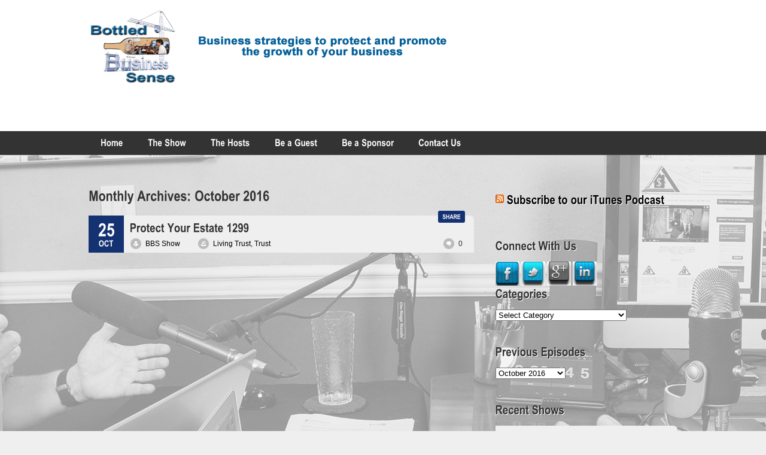

--- FILE ---
content_type: text/html; charset=UTF-8
request_url: https://bottledbusinesssenseshow.com/2016/10/
body_size: 13410
content:
<!doctype html>
<html class="no-js" lang="en">
<head>
	<meta charset="UTF-8" />
	<script type="text/javascript">var ua = navigator.userAgent; var meta = document.createElement('meta');if((ua.toLowerCase().indexOf("android") > -1 && ua.toLowerCase().indexOf("mobile")) || ((ua.match(/iPhone/i)) || (ua.match(/iPod/i)))){ meta.name = 'viewport';	meta.content = 'target-densitydpi=device-dpi, width=480'; }var m = document.getElementsByTagName('meta')[0]; m.parentNode.insertBefore(meta,m);</script>
	<title>October 2016 - Bottled Business Sense Show</title>
	<link rel="profile" href="http://gmpg.org/xfn/11" />
	<link rel="pingback" href="https://bottledbusinesssenseshow.com/xmlrpc.php" />


	<link id="ait-style" rel="stylesheet" type="text/css" media="all" href="https://bottledbusinesssenseshow.com/wp-content/themes/impression/style.css?1554859154" />
<meta name='robots' content='noindex, follow' />

	<!-- This site is optimized with the Yoast SEO plugin v24.6 - https://yoast.com/wordpress/plugins/seo/ -->
	<meta property="og:locale" content="en_US" />
	<meta property="og:type" content="website" />
	<meta property="og:title" content="October 2016 - Bottled Business Sense Show" />
	<meta property="og:url" content="https://bottledbusinesssenseshow.com/2016/10/" />
	<meta property="og:site_name" content="Bottled Business Sense Show" />
	<script type="application/ld+json" class="yoast-schema-graph">{"@context":"https://schema.org","@graph":[{"@type":"CollectionPage","@id":"https://bottledbusinesssenseshow.com/2016/10/","url":"https://bottledbusinesssenseshow.com/2016/10/","name":"October 2016 - Bottled Business Sense Show","isPartOf":{"@id":"https://bottledbusinesssenseshow.com/#website"},"breadcrumb":{"@id":"https://bottledbusinesssenseshow.com/2016/10/#breadcrumb"},"inLanguage":"en"},{"@type":"BreadcrumbList","@id":"https://bottledbusinesssenseshow.com/2016/10/#breadcrumb","itemListElement":[{"@type":"ListItem","position":1,"name":"Home","item":"https://bottledbusinesssenseshow.com/"},{"@type":"ListItem","position":2,"name":"Archives for October 2016"}]},{"@type":"WebSite","@id":"https://bottledbusinesssenseshow.com/#website","url":"https://bottledbusinesssenseshow.com/","name":"Bottled Business Sense Show","description":"Business Strategies to Protect and Promote the Growth of Your Business","publisher":{"@id":"https://bottledbusinesssenseshow.com/#organization"},"potentialAction":[{"@type":"SearchAction","target":{"@type":"EntryPoint","urlTemplate":"https://bottledbusinesssenseshow.com/?s={search_term_string}"},"query-input":{"@type":"PropertyValueSpecification","valueRequired":true,"valueName":"search_term_string"}}],"inLanguage":"en"},{"@type":"Organization","@id":"https://bottledbusinesssenseshow.com/#organization","name":"WFB Legal Consulting, Inc.","url":"https://bottledbusinesssenseshow.com/","logo":{"@type":"ImageObject","inLanguage":"en","@id":"https://bottledbusinesssenseshow.com/#/schema/logo/image/","url":"https://bottledbusinesssenseshow.com/wp-content/uploads/2016/06/unnamed-Copy-2.png","contentUrl":"https://bottledbusinesssenseshow.com/wp-content/uploads/2016/06/unnamed-Copy-2.png","width":300,"height":115,"caption":"WFB Legal Consulting, Inc."},"image":{"@id":"https://bottledbusinesssenseshow.com/#/schema/logo/image/"}}]}</script>
	<!-- / Yoast SEO plugin. -->


<link rel='dns-prefetch' href='//platform-api.sharethis.com' />
<link rel="alternate" type="application/rss+xml" title="Bottled Business Sense Show &raquo; Feed" href="https://bottledbusinesssenseshow.com/feed/" />
<link rel="alternate" type="application/rss+xml" title="Bottled Business Sense Show &raquo; Comments Feed" href="https://bottledbusinesssenseshow.com/comments/feed/" />
<style id='wp-img-auto-sizes-contain-inline-css' type='text/css'>
img:is([sizes=auto i],[sizes^="auto," i]){contain-intrinsic-size:3000px 1500px}
/*# sourceURL=wp-img-auto-sizes-contain-inline-css */
</style>
<link rel='stylesheet' id='CSS_jquery_ui-css' href='https://bottledbusinesssenseshow.com/wp-content/themes/impression/design/css/jquery-ui-1.8.16.custom.css?ver=6.9' type='text/css' media='all' />
<link rel='stylesheet' id='CSS_anything-css' href='https://bottledbusinesssenseshow.com/wp-content/themes/impression/design/css/anythingslider.css?ver=6.9' type='text/css' media='all' />
<link rel='stylesheet' id='CSS_colorbox-css' href='https://bottledbusinesssenseshow.com/wp-content/themes/impression/design/css/colorbox.css?ver=6.9' type='text/css' media='all' />
<link rel='stylesheet' id='CSS_header-css' href='https://bottledbusinesssenseshow.com/wp-content/themes/impression/design/css/header.css?ver=6.9' type='text/css' media='all' />
<link rel='stylesheet' id='CSS_fancybox-css' href='https://bottledbusinesssenseshow.com/wp-content/themes/impression/design/css/fancybox/jquery.fancybox-1.3.4.css?ver=6.9' type='text/css' media='all' />
<link rel='stylesheet' id='CSS_comments-css' href='https://bottledbusinesssenseshow.com/wp-content/themes/impression/design/css/comments.css?ver=6.9' type='text/css' media='all' />
<link rel='stylesheet' id='CSS_contact-css' href='https://bottledbusinesssenseshow.com/wp-content/themes/impression/design/css/contact.css?ver=6.9' type='text/css' media='all' />
<link rel='stylesheet' id='CSS_hover_zoom-css' href='https://bottledbusinesssenseshow.com/wp-content/themes/impression/design/css/hoverZoom.css?ver=6.9' type='text/css' media='all' />
<link rel='stylesheet' id='CSS_prettySociable-css' href='https://bottledbusinesssenseshow.com/wp-content/themes/impression/design/css/prettySociable.css?ver=6.9' type='text/css' media='all' />
<style id='wp-emoji-styles-inline-css' type='text/css'>

	img.wp-smiley, img.emoji {
		display: inline !important;
		border: none !important;
		box-shadow: none !important;
		height: 1em !important;
		width: 1em !important;
		margin: 0 0.07em !important;
		vertical-align: -0.1em !important;
		background: none !important;
		padding: 0 !important;
	}
/*# sourceURL=wp-emoji-styles-inline-css */
</style>
<style id='wp-block-library-inline-css' type='text/css'>
:root{--wp-block-synced-color:#7a00df;--wp-block-synced-color--rgb:122,0,223;--wp-bound-block-color:var(--wp-block-synced-color);--wp-editor-canvas-background:#ddd;--wp-admin-theme-color:#007cba;--wp-admin-theme-color--rgb:0,124,186;--wp-admin-theme-color-darker-10:#006ba1;--wp-admin-theme-color-darker-10--rgb:0,107,160.5;--wp-admin-theme-color-darker-20:#005a87;--wp-admin-theme-color-darker-20--rgb:0,90,135;--wp-admin-border-width-focus:2px}@media (min-resolution:192dpi){:root{--wp-admin-border-width-focus:1.5px}}.wp-element-button{cursor:pointer}:root .has-very-light-gray-background-color{background-color:#eee}:root .has-very-dark-gray-background-color{background-color:#313131}:root .has-very-light-gray-color{color:#eee}:root .has-very-dark-gray-color{color:#313131}:root .has-vivid-green-cyan-to-vivid-cyan-blue-gradient-background{background:linear-gradient(135deg,#00d084,#0693e3)}:root .has-purple-crush-gradient-background{background:linear-gradient(135deg,#34e2e4,#4721fb 50%,#ab1dfe)}:root .has-hazy-dawn-gradient-background{background:linear-gradient(135deg,#faaca8,#dad0ec)}:root .has-subdued-olive-gradient-background{background:linear-gradient(135deg,#fafae1,#67a671)}:root .has-atomic-cream-gradient-background{background:linear-gradient(135deg,#fdd79a,#004a59)}:root .has-nightshade-gradient-background{background:linear-gradient(135deg,#330968,#31cdcf)}:root .has-midnight-gradient-background{background:linear-gradient(135deg,#020381,#2874fc)}:root{--wp--preset--font-size--normal:16px;--wp--preset--font-size--huge:42px}.has-regular-font-size{font-size:1em}.has-larger-font-size{font-size:2.625em}.has-normal-font-size{font-size:var(--wp--preset--font-size--normal)}.has-huge-font-size{font-size:var(--wp--preset--font-size--huge)}.has-text-align-center{text-align:center}.has-text-align-left{text-align:left}.has-text-align-right{text-align:right}.has-fit-text{white-space:nowrap!important}#end-resizable-editor-section{display:none}.aligncenter{clear:both}.items-justified-left{justify-content:flex-start}.items-justified-center{justify-content:center}.items-justified-right{justify-content:flex-end}.items-justified-space-between{justify-content:space-between}.screen-reader-text{border:0;clip-path:inset(50%);height:1px;margin:-1px;overflow:hidden;padding:0;position:absolute;width:1px;word-wrap:normal!important}.screen-reader-text:focus{background-color:#ddd;clip-path:none;color:#444;display:block;font-size:1em;height:auto;left:5px;line-height:normal;padding:15px 23px 14px;text-decoration:none;top:5px;width:auto;z-index:100000}html :where(.has-border-color){border-style:solid}html :where([style*=border-top-color]){border-top-style:solid}html :where([style*=border-right-color]){border-right-style:solid}html :where([style*=border-bottom-color]){border-bottom-style:solid}html :where([style*=border-left-color]){border-left-style:solid}html :where([style*=border-width]){border-style:solid}html :where([style*=border-top-width]){border-top-style:solid}html :where([style*=border-right-width]){border-right-style:solid}html :where([style*=border-bottom-width]){border-bottom-style:solid}html :where([style*=border-left-width]){border-left-style:solid}html :where(img[class*=wp-image-]){height:auto;max-width:100%}:where(figure){margin:0 0 1em}html :where(.is-position-sticky){--wp-admin--admin-bar--position-offset:var(--wp-admin--admin-bar--height,0px)}@media screen and (max-width:600px){html :where(.is-position-sticky){--wp-admin--admin-bar--position-offset:0px}}

/*# sourceURL=wp-block-library-inline-css */
</style><style id='global-styles-inline-css' type='text/css'>
:root{--wp--preset--aspect-ratio--square: 1;--wp--preset--aspect-ratio--4-3: 4/3;--wp--preset--aspect-ratio--3-4: 3/4;--wp--preset--aspect-ratio--3-2: 3/2;--wp--preset--aspect-ratio--2-3: 2/3;--wp--preset--aspect-ratio--16-9: 16/9;--wp--preset--aspect-ratio--9-16: 9/16;--wp--preset--color--black: #000000;--wp--preset--color--cyan-bluish-gray: #abb8c3;--wp--preset--color--white: #ffffff;--wp--preset--color--pale-pink: #f78da7;--wp--preset--color--vivid-red: #cf2e2e;--wp--preset--color--luminous-vivid-orange: #ff6900;--wp--preset--color--luminous-vivid-amber: #fcb900;--wp--preset--color--light-green-cyan: #7bdcb5;--wp--preset--color--vivid-green-cyan: #00d084;--wp--preset--color--pale-cyan-blue: #8ed1fc;--wp--preset--color--vivid-cyan-blue: #0693e3;--wp--preset--color--vivid-purple: #9b51e0;--wp--preset--gradient--vivid-cyan-blue-to-vivid-purple: linear-gradient(135deg,rgb(6,147,227) 0%,rgb(155,81,224) 100%);--wp--preset--gradient--light-green-cyan-to-vivid-green-cyan: linear-gradient(135deg,rgb(122,220,180) 0%,rgb(0,208,130) 100%);--wp--preset--gradient--luminous-vivid-amber-to-luminous-vivid-orange: linear-gradient(135deg,rgb(252,185,0) 0%,rgb(255,105,0) 100%);--wp--preset--gradient--luminous-vivid-orange-to-vivid-red: linear-gradient(135deg,rgb(255,105,0) 0%,rgb(207,46,46) 100%);--wp--preset--gradient--very-light-gray-to-cyan-bluish-gray: linear-gradient(135deg,rgb(238,238,238) 0%,rgb(169,184,195) 100%);--wp--preset--gradient--cool-to-warm-spectrum: linear-gradient(135deg,rgb(74,234,220) 0%,rgb(151,120,209) 20%,rgb(207,42,186) 40%,rgb(238,44,130) 60%,rgb(251,105,98) 80%,rgb(254,248,76) 100%);--wp--preset--gradient--blush-light-purple: linear-gradient(135deg,rgb(255,206,236) 0%,rgb(152,150,240) 100%);--wp--preset--gradient--blush-bordeaux: linear-gradient(135deg,rgb(254,205,165) 0%,rgb(254,45,45) 50%,rgb(107,0,62) 100%);--wp--preset--gradient--luminous-dusk: linear-gradient(135deg,rgb(255,203,112) 0%,rgb(199,81,192) 50%,rgb(65,88,208) 100%);--wp--preset--gradient--pale-ocean: linear-gradient(135deg,rgb(255,245,203) 0%,rgb(182,227,212) 50%,rgb(51,167,181) 100%);--wp--preset--gradient--electric-grass: linear-gradient(135deg,rgb(202,248,128) 0%,rgb(113,206,126) 100%);--wp--preset--gradient--midnight: linear-gradient(135deg,rgb(2,3,129) 0%,rgb(40,116,252) 100%);--wp--preset--font-size--small: 13px;--wp--preset--font-size--medium: 20px;--wp--preset--font-size--large: 36px;--wp--preset--font-size--x-large: 42px;--wp--preset--spacing--20: 0.44rem;--wp--preset--spacing--30: 0.67rem;--wp--preset--spacing--40: 1rem;--wp--preset--spacing--50: 1.5rem;--wp--preset--spacing--60: 2.25rem;--wp--preset--spacing--70: 3.38rem;--wp--preset--spacing--80: 5.06rem;--wp--preset--shadow--natural: 6px 6px 9px rgba(0, 0, 0, 0.2);--wp--preset--shadow--deep: 12px 12px 50px rgba(0, 0, 0, 0.4);--wp--preset--shadow--sharp: 6px 6px 0px rgba(0, 0, 0, 0.2);--wp--preset--shadow--outlined: 6px 6px 0px -3px rgb(255, 255, 255), 6px 6px rgb(0, 0, 0);--wp--preset--shadow--crisp: 6px 6px 0px rgb(0, 0, 0);}:where(.is-layout-flex){gap: 0.5em;}:where(.is-layout-grid){gap: 0.5em;}body .is-layout-flex{display: flex;}.is-layout-flex{flex-wrap: wrap;align-items: center;}.is-layout-flex > :is(*, div){margin: 0;}body .is-layout-grid{display: grid;}.is-layout-grid > :is(*, div){margin: 0;}:where(.wp-block-columns.is-layout-flex){gap: 2em;}:where(.wp-block-columns.is-layout-grid){gap: 2em;}:where(.wp-block-post-template.is-layout-flex){gap: 1.25em;}:where(.wp-block-post-template.is-layout-grid){gap: 1.25em;}.has-black-color{color: var(--wp--preset--color--black) !important;}.has-cyan-bluish-gray-color{color: var(--wp--preset--color--cyan-bluish-gray) !important;}.has-white-color{color: var(--wp--preset--color--white) !important;}.has-pale-pink-color{color: var(--wp--preset--color--pale-pink) !important;}.has-vivid-red-color{color: var(--wp--preset--color--vivid-red) !important;}.has-luminous-vivid-orange-color{color: var(--wp--preset--color--luminous-vivid-orange) !important;}.has-luminous-vivid-amber-color{color: var(--wp--preset--color--luminous-vivid-amber) !important;}.has-light-green-cyan-color{color: var(--wp--preset--color--light-green-cyan) !important;}.has-vivid-green-cyan-color{color: var(--wp--preset--color--vivid-green-cyan) !important;}.has-pale-cyan-blue-color{color: var(--wp--preset--color--pale-cyan-blue) !important;}.has-vivid-cyan-blue-color{color: var(--wp--preset--color--vivid-cyan-blue) !important;}.has-vivid-purple-color{color: var(--wp--preset--color--vivid-purple) !important;}.has-black-background-color{background-color: var(--wp--preset--color--black) !important;}.has-cyan-bluish-gray-background-color{background-color: var(--wp--preset--color--cyan-bluish-gray) !important;}.has-white-background-color{background-color: var(--wp--preset--color--white) !important;}.has-pale-pink-background-color{background-color: var(--wp--preset--color--pale-pink) !important;}.has-vivid-red-background-color{background-color: var(--wp--preset--color--vivid-red) !important;}.has-luminous-vivid-orange-background-color{background-color: var(--wp--preset--color--luminous-vivid-orange) !important;}.has-luminous-vivid-amber-background-color{background-color: var(--wp--preset--color--luminous-vivid-amber) !important;}.has-light-green-cyan-background-color{background-color: var(--wp--preset--color--light-green-cyan) !important;}.has-vivid-green-cyan-background-color{background-color: var(--wp--preset--color--vivid-green-cyan) !important;}.has-pale-cyan-blue-background-color{background-color: var(--wp--preset--color--pale-cyan-blue) !important;}.has-vivid-cyan-blue-background-color{background-color: var(--wp--preset--color--vivid-cyan-blue) !important;}.has-vivid-purple-background-color{background-color: var(--wp--preset--color--vivid-purple) !important;}.has-black-border-color{border-color: var(--wp--preset--color--black) !important;}.has-cyan-bluish-gray-border-color{border-color: var(--wp--preset--color--cyan-bluish-gray) !important;}.has-white-border-color{border-color: var(--wp--preset--color--white) !important;}.has-pale-pink-border-color{border-color: var(--wp--preset--color--pale-pink) !important;}.has-vivid-red-border-color{border-color: var(--wp--preset--color--vivid-red) !important;}.has-luminous-vivid-orange-border-color{border-color: var(--wp--preset--color--luminous-vivid-orange) !important;}.has-luminous-vivid-amber-border-color{border-color: var(--wp--preset--color--luminous-vivid-amber) !important;}.has-light-green-cyan-border-color{border-color: var(--wp--preset--color--light-green-cyan) !important;}.has-vivid-green-cyan-border-color{border-color: var(--wp--preset--color--vivid-green-cyan) !important;}.has-pale-cyan-blue-border-color{border-color: var(--wp--preset--color--pale-cyan-blue) !important;}.has-vivid-cyan-blue-border-color{border-color: var(--wp--preset--color--vivid-cyan-blue) !important;}.has-vivid-purple-border-color{border-color: var(--wp--preset--color--vivid-purple) !important;}.has-vivid-cyan-blue-to-vivid-purple-gradient-background{background: var(--wp--preset--gradient--vivid-cyan-blue-to-vivid-purple) !important;}.has-light-green-cyan-to-vivid-green-cyan-gradient-background{background: var(--wp--preset--gradient--light-green-cyan-to-vivid-green-cyan) !important;}.has-luminous-vivid-amber-to-luminous-vivid-orange-gradient-background{background: var(--wp--preset--gradient--luminous-vivid-amber-to-luminous-vivid-orange) !important;}.has-luminous-vivid-orange-to-vivid-red-gradient-background{background: var(--wp--preset--gradient--luminous-vivid-orange-to-vivid-red) !important;}.has-very-light-gray-to-cyan-bluish-gray-gradient-background{background: var(--wp--preset--gradient--very-light-gray-to-cyan-bluish-gray) !important;}.has-cool-to-warm-spectrum-gradient-background{background: var(--wp--preset--gradient--cool-to-warm-spectrum) !important;}.has-blush-light-purple-gradient-background{background: var(--wp--preset--gradient--blush-light-purple) !important;}.has-blush-bordeaux-gradient-background{background: var(--wp--preset--gradient--blush-bordeaux) !important;}.has-luminous-dusk-gradient-background{background: var(--wp--preset--gradient--luminous-dusk) !important;}.has-pale-ocean-gradient-background{background: var(--wp--preset--gradient--pale-ocean) !important;}.has-electric-grass-gradient-background{background: var(--wp--preset--gradient--electric-grass) !important;}.has-midnight-gradient-background{background: var(--wp--preset--gradient--midnight) !important;}.has-small-font-size{font-size: var(--wp--preset--font-size--small) !important;}.has-medium-font-size{font-size: var(--wp--preset--font-size--medium) !important;}.has-large-font-size{font-size: var(--wp--preset--font-size--large) !important;}.has-x-large-font-size{font-size: var(--wp--preset--font-size--x-large) !important;}
/*# sourceURL=global-styles-inline-css */
</style>

<style id='classic-theme-styles-inline-css' type='text/css'>
/*! This file is auto-generated */
.wp-block-button__link{color:#fff;background-color:#32373c;border-radius:9999px;box-shadow:none;text-decoration:none;padding:calc(.667em + 2px) calc(1.333em + 2px);font-size:1.125em}.wp-block-file__button{background:#32373c;color:#fff;text-decoration:none}
/*# sourceURL=/wp-includes/css/classic-themes.min.css */
</style>
<link rel='stylesheet' id='contact-form-7-css' href='https://bottledbusinesssenseshow.com/wp-content/plugins/contact-form-7/includes/css/styles.css?ver=6.0.5' type='text/css' media='all' />
<script type="text/javascript" src="https://bottledbusinesssenseshow.com/wp-includes/js/jquery/jquery.min.js?ver=3.7.1" id="jquery-core-js"></script>
<script type="text/javascript" src="https://bottledbusinesssenseshow.com/wp-includes/js/jquery/jquery-migrate.min.js?ver=3.4.1" id="jquery-migrate-js"></script>
<script type="text/javascript" src="https://bottledbusinesssenseshow.com/wp-content/themes/impression/design/js/libs/html5.js?ver=6.9" id="JS_html5-js"></script>
<script type="text/javascript" src="https://bottledbusinesssenseshow.com/wp-content/themes/impression/design/js/libs/jquery-ui-1.8.16.custom.min.js?ver=6.9" id="JS_jquery_ui-js"></script>
<script type="text/javascript" src="https://bottledbusinesssenseshow.com/wp-content/themes/impression/design/js/libs/jquery.anythingslider.fx.min.js?ver=6.9" id="JS_anythingFx-js"></script>
<script type="text/javascript" src="https://bottledbusinesssenseshow.com/wp-content/themes/impression/design/js/libs/jquery.anythingslider.min.js?ver=6.9" id="JS_anything-js"></script>
<script type="text/javascript" src="https://bottledbusinesssenseshow.com/wp-content/themes/impression/design/js/libs/jquery.easing.1.3.js?ver=6.9" id="JS_easy-js"></script>
<script type="text/javascript" src="https://bottledbusinesssenseshow.com/wp-content/themes/impression/design/js/sliders.js?ver=6.9" id="JS_slider_script-js"></script>
<script type="text/javascript" src="https://bottledbusinesssenseshow.com/wp-content/themes/impression/design/js/libs/jquery.colorbox-min.js?ver=6.9" id="JS_colorbox-js"></script>
<script type="text/javascript" src="https://bottledbusinesssenseshow.com/wp-content/themes/impression/design/js/libs/jquery.jcarousel.min.js?ver=6.9" id="JS_jcarousel-js"></script>
<script type="text/javascript" src="https://bottledbusinesssenseshow.com/wp-content/themes/impression/design/js/libs/jquery.fancybox-1.3.4.js?ver=6.9" id="JS_fancybox-js"></script>
<script type="text/javascript" src="https://bottledbusinesssenseshow.com/wp-content/themes/impression/design/js/libs/jquery.infieldlabel.js?ver=6.9" id="JS_infieldlabel-js"></script>
<script type="text/javascript" src="https://bottledbusinesssenseshow.com/wp-content/themes/impression/design/js/libs/jquery.scroll-to.js?ver=6.9" id="JS_scrollto-js"></script>
<script type="text/javascript" src="https://bottledbusinesssenseshow.com/wp-content/themes/impression/design/js/libs/hover.zoom.js?ver=6.9" id="JS_hover_zoom-js"></script>
<script type="text/javascript" src="https://bottledbusinesssenseshow.com/wp-content/themes/impression/design/js/libs/jquery.prettySociable.js?ver=6.9" id="JS_prettySociable-js"></script>
<script type="text/javascript" src="https://bottledbusinesssenseshow.com/wp-content/themes/impression/design/js/script.js?ver=6.9" id="JS_general_script-js"></script>
<script type="text/javascript" src="//platform-api.sharethis.com/js/sharethis.js#source=googleanalytics-wordpress#product=ga&amp;property=5fdda5f7a70d5a0012383163" id="googleanalytics-platform-sharethis-js"></script>
<link rel="https://api.w.org/" href="https://bottledbusinesssenseshow.com/wp-json/" /><link rel="EditURI" type="application/rsd+xml" title="RSD" href="https://bottledbusinesssenseshow.com/xmlrpc.php?rsd" />
<script>
(function() {
	(function (i, s, o, g, r, a, m) {
		i['GoogleAnalyticsObject'] = r;
		i[r] = i[r] || function () {
				(i[r].q = i[r].q || []).push(arguments)
			}, i[r].l = 1 * new Date();
		a = s.createElement(o),
			m = s.getElementsByTagName(o)[0];
		a.async = 1;
		a.src = g;
		m.parentNode.insertBefore(a, m)
	})(window, document, 'script', 'https://google-analytics.com/analytics.js', 'ga');

	ga('create', 'UA-30560766-1', 'auto');
			ga('send', 'pageview');
	})();
</script>

<script type='text/javascript' src='https://bottledbusinesssenseshow.com/wp-content/plugins/wp-spamshield/js/jscripts.php'></script> 


  	<script src="https://maps.google.com/maps/api/js?v=3.2&amp;sensor=false"></script>

</head>
<body class="archive date wp-theme-impression  with-sidebar ait-impression" data-themeurl="https://bottledbusinesssenseshow.com/wp-content/themes/impression">
<div class="mainpage">
	<!-- HEADER -->
        <div id="header" class="clearfix"  style="height: auto; background: #FFFFFF url('') no-repeat center center;">
		<div class="header-inner clearfix">
			<div class="logo left">
				<a href="https://bottledbusinesssenseshow.com/">
					<img src="https://bottledbusinesssenseshow.com/wp-content/uploads/2014/05/wine-bottle-outline-span.png" alt="logo" />
				</a>
			</div>


			<p class="left info"></p>

			<!-- WPML plugin required -->
		</div>
		<div id="mainmenu-dropdown-duration" style="display: none;">200</div>
		<div id="mainmenu-dropdown-easing" style="display: none;">swing</div>
<nav class="mainmenu"><ul id="menu-bbss-main" class="menu"><li id="menu-item-7524" class="menu-item menu-item-type-custom menu-item-object-custom menu-item-home menu-item-7524"><a href="https://bottledbusinesssenseshow.com/">Home</a></li>
<li id="menu-item-7528" class="menu-item menu-item-type-post_type menu-item-object-page menu-item-7528"><a href="https://bottledbusinesssenseshow.com/show/">The Show</a></li>
<li id="menu-item-7525" class="menu-item menu-item-type-custom menu-item-object-custom menu-item-has-children menu-item-7525"><a>The Hosts</a>
<ul class="sub-menu">
	<li id="menu-item-7527" class="menu-item menu-item-type-post_type menu-item-object-page menu-item-7527"><a href="https://bottledbusinesssenseshow.com/bill-bernard/">Bill Bernard</a></li>
	<li id="menu-item-7526" class="menu-item menu-item-type-post_type menu-item-object-page menu-item-7526"><a href="https://bottledbusinesssenseshow.com/rick-moscoso/">Rick Moscoso</a></li>
</ul>
</li>
<li id="menu-item-7532" class="menu-item menu-item-type-post_type menu-item-object-page menu-item-7532"><a href="https://bottledbusinesssenseshow.com/be-a-guest/">Be a Guest</a></li>
<li id="menu-item-7677" class="menu-item menu-item-type-post_type menu-item-object-page menu-item-7677"><a href="https://bottledbusinesssenseshow.com/sponsor/">Be a Sponsor</a></li>
<li id="menu-item-7529" class="menu-item menu-item-type-post_type menu-item-object-page menu-item-7529"><a href="https://bottledbusinesssenseshow.com/contact/">Contact Us</a></li>
</ul></nav>
	</div>
	<div class="separator">
		<div class="slide-pattern-down"></div>
		<div class="hider"></div>
	</div>


	  

<!-- TOOLBAR -->
<div class="toolbar">

	<div id="breadcrumb">You are here: <span class="crumbs"><a href="https://bottledbusinesssenseshow.com">Home</a> &raquo; <a href="https://bottledbusinesssenseshow.com/2016/">2016</a> &raquo; <span class="current">October</span></span></div>

<form action="https://bottledbusinesssenseshow.com/" id="search-form" method="get" class="searchform">
	<div>
	   	<label class="screen-reader-text" for="s">Search for:</label>
		<input type="text" name="s" id="search-input" placeholder="search..." class="s" />
		<input type="submit" name="submit" id="search-submit" value="Search" class="searchsubmit" />
	</div>
</form>


</div>

<!-- SUBPAGE -->
<div id="container" class="subpage subpage-line clear clearfix ">
	<!-- MAINBAR -->
	<div id="content" class="mainbar entry-content clearfix">
		<div id="content-wrapper">


				<header class="page-header">
					<h1 class="page-title">
							Monthly Archives: <span>October 2016</span>
					</h1>
				</header>


				<section>
				<article id="post-10159" class="post-10159 post type-post status-publish format-standard hentry category-living-trust category-trust tag-289 tag-estate tag-estate-planning-2 tag-lawyer-for-business tag-living-trust tag-protect tag-trust tag-wfb-legal-consulting-inc tag-your">
					<header class="entry-header">

<div class="bg-holder">
<span class="entry-date-comments left">
	<a href="https://bottledbusinesssenseshow.com/2016/10/25/" class="clearfix">
		<span class="date-box">
			<span class="day">25</span>
			<span class="month">Oct</span>
		</span>
	</a>
	
</span>
<!--<span class="comments-box">
</span>-->
							<div class="title-no-thumbnail left">
								<h2 class="entry-title"><a href="https://bottledbusinesssenseshow.com/protect-estate-1299/" title="Permalink to Protect Your Estate 1299" rel="bookmark">Protect Your Estate 1299</a></h2>
								<div class="tool-buttons">
									<span class="share-link" title="Drag to Share"><a class="share-button" rel="prettySociable" href="https://bottledbusinesssenseshow.com/protect-estate-1299/">SHARE</a></span>
								</div>
								</div>
								<div class="non-thumb-item">
									<ul class="clearfix">
										<li class="user"><a class="url fn n" href="https://bottledbusinesssenseshow.com/author/bbshow/" title="View all posts by BBS Show" rel="author">BBS Show</a> </li>
										<li class="categories"><a href="https://bottledbusinesssenseshow.com/category/living-trust/" rel="category tag">Living Trust</a>, <a href="https://bottledbusinesssenseshow.com/category/legal/trust/" rel="category tag">Trust</a></li>
										<li class="comm">0</li>
									</ul>
									
								</div>
							</div>

					</header><!-- .entry-header -->

					<div class="entry-content clearfix">
						<p><iframe loading="lazy" width="640" height="360" src="https://www.youtube.com/embed/GXqDXWwcFGA?rel=0" frameborder="0" allowfullscreen></iframe><br />
<iframe loading="lazy" width="100%" height="180px" src="//percolate.blogtalkradio.com/offsiteplayer?hostId=625753&#038;episodeId=9565955" frameborder="0" allowfullscreen></iframe><br />
<strong>While larger<span class="text_exposed_show"> estates may have higher attendant costs attached as a direct consequence of various levels of planning that are implemented incrementally, the same is not necessarily true for the average family. Rather, the average family is generally hoping to avoid probate and secure the care of their loved ones once they are gone. Learn why this distinction may be important to you and your family on our next show.</span></strong></p>
<p>&nbsp;</p>
<p>https://bottledbusinesssenseshow.com/bottled-business-sense-show/</p>
<p><strong>Bill Bernard – <a href="http://www.wfblegalconsulting.com/"><u><span style="color: #0066cc;">WFBLegalConsulting.com</span></u></a></strong><br />
<strong>&#x62;&#105;l&#x6c;&#x40;&#119;f&#x62;&#x6c;&#101;g&#x61;&#x6c;&#99;o&#x6e;&#x73;&#117;l&#x74;&#x69;&#110;g&#x2e;&#x63;&#111;m</strong><br />
<strong>949.698.6222</strong></p>
<p><strong>Rick Moscoso – <a href="http://www.captivate365.com/"><u><span style="color: #0066cc;">Captivate365.com</span></u></a></strong><br />
<strong>&#x72;ic&#x6b;&#64;c&#x61;&#112;t&#x69;&#x76;a&#x74;&#x65;36&#x35;&#46;c&#x6f;&#109;</strong><br />
<strong>949.667.1182</strong></p>
<p><strong>The Bottled Business Sense Show provides practical business perspectives that uniquely emphasize both legal and media marketing strategies that protect and insure the longevity of your business.</strong></p>

						<div class="tags"><a href="https://bottledbusinesssenseshow.com/tag/365/" rel="tag">365</a>, <a href="https://bottledbusinesssenseshow.com/tag/estate/" rel="tag">estate</a>, <a href="https://bottledbusinesssenseshow.com/tag/estate-planning-2/" rel="tag">estate planning</a>, <a href="https://bottledbusinesssenseshow.com/tag/lawyer-for-business/" rel="tag">lawyer for business</a>, <a href="https://bottledbusinesssenseshow.com/tag/living-trust/" rel="tag">living trust</a>, <a href="https://bottledbusinesssenseshow.com/tag/protect/" rel="tag">protect</a>, <a href="https://bottledbusinesssenseshow.com/tag/trust/" rel="tag">trust</a>, <a href="https://bottledbusinesssenseshow.com/tag/wfb-legal-consulting-inc/" rel="tag">WFB Legal Consulting Inc.</a>, <a href="https://bottledbusinesssenseshow.com/tag/your/" rel="tag">your</a></div>
					</div><!-- .entry-content -->
					
					
					
				</article><!-- /#post-10159 -->
				<article id="post-10128" class="post-10128 post type-post status-publish format-standard hentry category-living-trust category-trust tag-best-asset-protection tag-funding tag-lawyer-for-business tag-living tag-trust tag-trusts tag-wfb-legal-consulting-inc">
					<header class="entry-header">

<div class="bg-holder">
<span class="entry-date-comments left">
	<a href="https://bottledbusinesssenseshow.com/2016/10/18/" class="clearfix">
		<span class="date-box">
			<span class="day">18</span>
			<span class="month">Oct</span>
		</span>
	</a>
	
</span>
<!--<span class="comments-box">
</span>-->
							<div class="title-no-thumbnail left">
								<h2 class="entry-title"><a href="https://bottledbusinesssenseshow.com/understanding-funding-living-trust/" title="Permalink to Understanding the Funding of Your Living Trust" rel="bookmark">Understanding the Funding of Your Living Trust</a></h2>
								<div class="tool-buttons">
									<span class="share-link" title="Drag to Share"><a class="share-button" rel="prettySociable" href="https://bottledbusinesssenseshow.com/understanding-funding-living-trust/">SHARE</a></span>
								</div>
								</div>
								<div class="non-thumb-item">
									<ul class="clearfix">
										<li class="user"><a class="url fn n" href="https://bottledbusinesssenseshow.com/author/bbshow/" title="View all posts by BBS Show" rel="author">BBS Show</a> </li>
										<li class="categories"><a href="https://bottledbusinesssenseshow.com/category/living-trust/" rel="category tag">Living Trust</a>, <a href="https://bottledbusinesssenseshow.com/category/legal/trust/" rel="category tag">Trust</a></li>
										<li class="comm">0</li>
									</ul>
									
								</div>
							</div>

					</header><!-- .entry-header -->

					<div class="entry-content clearfix">
						<p><iframe loading="lazy" src="https://www.youtube.com/embed/pwx_9Q6DAOA?rel=0" width="640" height="360" frameborder="0" allowfullscreen="allowfullscreen"></iframe><br />
<iframe loading="lazy" src="//percolate.blogtalkradio.com/offsiteplayer?hostId=625753&amp;episodeId=9550557" width="100%" height="180px" frameborder="0" allowfullscreen="allowfullscreen"></iframe></p>
<p><strong>These days many people choose a revocable living trust instead of relying on a will or joint ownership in their estate plan. They like the cost and time savings, plus the added control over assets that a living trust can provide. However, if you have signed your living trust document but haven’t changed titles and beneficiary designations, you will not avoid probate. Your living trust can only control the assets you put into it. </strong></p>
<p><strong>Learn the important details on this week&#8217;s show.</strong></p>
<p>https://bottledbusinesssenseshow.com/bottled-business-sense-show/</p>
<p><strong>Bill Bernard – <a href="http://www.wfblegalconsulting.com/"><u><span style="color: #0066cc;">WFBLegalConsulting.com</span></u></a></strong><br />
<strong>b&#x69;l&#108;&#x40;w&#x66;&#x62;l&#x65;g&#97;&#x6c;c&#111;&#x6e;s&#x75;l&#116;&#x69;n&#103;&#x2e;c&#x6f;&#x6d;</strong><br />
<strong>949.698.6222</strong></p>
<p><strong>Rick Moscoso – <a href="http://www.captivate365.com/"><u><span style="color: #0066cc;">Captivate365.com</span></u></a></strong><br />
<strong>&#114;i&#x63;k&#x40;c&#x61;p&#x74;i&#x76;a&#x74;e&#x33;6&#x35;.&#x63;&#111;&#x6d;</strong><br />
<strong>949.667.1182</strong></p>
<p><strong>The Bottled Business Sense Show provides practical business perspectives that uniquely emphasize both legal and media marketing strategies that protect and insure the longevity of your business.</strong></p>

						<div class="tags"><a href="https://bottledbusinesssenseshow.com/tag/best-asset-protection/" rel="tag">best asset protection</a>, <a href="https://bottledbusinesssenseshow.com/tag/funding/" rel="tag">funding</a>, <a href="https://bottledbusinesssenseshow.com/tag/lawyer-for-business/" rel="tag">lawyer for business</a>, <a href="https://bottledbusinesssenseshow.com/tag/living/" rel="tag">living</a>, <a href="https://bottledbusinesssenseshow.com/tag/trust/" rel="tag">trust</a>, <a href="https://bottledbusinesssenseshow.com/tag/trusts/" rel="tag">trusts</a>, <a href="https://bottledbusinesssenseshow.com/tag/wfb-legal-consulting-inc/" rel="tag">WFB Legal Consulting Inc.</a></div>
					</div><!-- .entry-content -->
					
					
					
				</article><!-- /#post-10128 -->
				<article id="post-10125" class="post-10125 post type-post status-publish format-standard hentry category-llc tag-best-asset-protection tag-lawyer-for-business tag-llc tag-members tag-remove tag-wfb-legal-consulting-inc">
					<header class="entry-header">

<div class="bg-holder">
<span class="entry-date-comments left">
	<a href="https://bottledbusinesssenseshow.com/2016/10/11/" class="clearfix">
		<span class="date-box">
			<span class="day">11</span>
			<span class="month">Oct</span>
		</span>
	</a>
	
</span>
<!--<span class="comments-box">
</span>-->
							<div class="title-no-thumbnail left">
								<h2 class="entry-title"><a href="https://bottledbusinesssenseshow.com/remove-member-llc/" title="Permalink to How to Remove a Member From an LLC" rel="bookmark">How to Remove a Member From an LLC</a></h2>
								<div class="tool-buttons">
									<span class="share-link" title="Drag to Share"><a class="share-button" rel="prettySociable" href="https://bottledbusinesssenseshow.com/remove-member-llc/">SHARE</a></span>
								</div>
								</div>
								<div class="non-thumb-item">
									<ul class="clearfix">
										<li class="user"><a class="url fn n" href="https://bottledbusinesssenseshow.com/author/bbshow/" title="View all posts by BBS Show" rel="author">BBS Show</a> </li>
										<li class="categories"><a href="https://bottledbusinesssenseshow.com/category/legal/llc/" rel="category tag">LLC</a></li>
										<li class="comm">0</li>
									</ul>
									
								</div>
							</div>

					</header><!-- .entry-header -->

					<div class="entry-content clearfix">
						<p><iframe loading="lazy" width="640" height="360" src="https://www.youtube.com/embed/9HrUeGHqFmc?rel=0" frameborder="0" allowfullscreen></iframe><br />
<iframe loading="lazy" width="100%" height="180px" src="//percolate.blogtalkradio.com/offsiteplayer?hostId=625753&#038;episodeId=9531679" frameborder="0" allowfullscreen></iframe></p>
<p><strong>Managing relationships between owners of a small business can be quite trying at times. In cases of severe disagreement or incompatibility within a limited liability company, firing one or more owners, referred to as members, may be an option. However, generally an LLC may only fire a member when the operating agreement allows it, and if the owner is compensated for his share of the business. </strong></p>
<p><strong>Learn the details on this week&#8217;s show.</strong></p>
<p>https://bottledbusinesssenseshow.com/bottled-business-sense-show/</p>
<p><strong>Bill Bernard – <a href="http://www.wfblegalconsulting.com/"><u><span style="color: #0066cc;">WFBLegalConsulting.com</span></u></a></strong><br />
<strong>bill&#64;w&#102;&#98;&#108;&#x65;&#x67;&#x61;&#x6c;&#x63;&#x6f;&#x6e;sulting&#46;&#99;&#x6f;&#x6d;</strong><br />
<strong>949.698.6222</strong></p>
<p><strong>Rick Moscoso – <a href="http://www.captivate365.com/"><u><span style="color: #0066cc;">Captivate365.com</span></u></a></strong><br />
<strong>&#114;&#x69;c&#x6b;&#64;&#x63;a&#x70;t&#x69;v&#97;&#x74;&#101;&#x33;6&#x35;.&#x63;o&#x6d;</strong><br />
<strong>949.667.1182</strong></p>
<p><strong>The Bottled Business Sense Show provides practical business perspectives that uniquely emphasize both legal and media marketing strategies that protect and insure the longevity of your business.</strong></p>

						<div class="tags"><a href="https://bottledbusinesssenseshow.com/tag/best-asset-protection/" rel="tag">best asset protection</a>, <a href="https://bottledbusinesssenseshow.com/tag/lawyer-for-business/" rel="tag">lawyer for business</a>, <a href="https://bottledbusinesssenseshow.com/tag/llc/" rel="tag">LLC</a>, <a href="https://bottledbusinesssenseshow.com/tag/members/" rel="tag">members</a>, <a href="https://bottledbusinesssenseshow.com/tag/remove/" rel="tag">remove</a>, <a href="https://bottledbusinesssenseshow.com/tag/wfb-legal-consulting-inc/" rel="tag">WFB Legal Consulting Inc.</a></div>
					</div><!-- .entry-content -->
					
					
					
				</article><!-- /#post-10125 -->
				<article id="post-10110" class="post-10110 post type-post status-publish format-standard hentry category-entities tag-agent tag-best-asset-protection tag-business tag-entity tag-lawyer-for-business tag-registered tag-registered-agent tag-wfb-legal-consulting-inc">
					<header class="entry-header">

<div class="bg-holder">
<span class="entry-date-comments left">
	<a href="https://bottledbusinesssenseshow.com/2016/10/04/" class="clearfix">
		<span class="date-box">
			<span class="day">04</span>
			<span class="month">Oct</span>
		</span>
	</a>
	
</span>
<!--<span class="comments-box">
</span>-->
							<div class="title-no-thumbnail left">
								<h2 class="entry-title"><a href="https://bottledbusinesssenseshow.com/picking-registered-agent-business-entity/" title="Permalink to Picking a Registered Agent for your Business Entity" rel="bookmark">Picking a Registered Agent for your Business Entity</a></h2>
								<div class="tool-buttons">
									<span class="share-link" title="Drag to Share"><a class="share-button" rel="prettySociable" href="https://bottledbusinesssenseshow.com/picking-registered-agent-business-entity/">SHARE</a></span>
								</div>
								</div>
								<div class="non-thumb-item">
									<ul class="clearfix">
										<li class="user"><a class="url fn n" href="https://bottledbusinesssenseshow.com/author/bbshow/" title="View all posts by BBS Show" rel="author">BBS Show</a> </li>
										<li class="categories"><a href="https://bottledbusinesssenseshow.com/category/legal/entities/" rel="category tag">Entities</a></li>
										<li class="comm">0</li>
									</ul>
									
								</div>
							</div>

					</header><!-- .entry-header -->

					<div class="entry-content clearfix">
						<p><iframe loading="lazy" src="https://www.youtube.com/embed/vWqg4rJZJ-4?rel=0" width="640" height="360" frameborder="0" allowfullscreen="allowfullscreen"></iframe><br />
<iframe loading="lazy" src="//percolate.blogtalkradio.com/offsiteplayer?hostId=625753&amp;episodeId=9512759" width="100%" height="180px" frameborder="0" allowfullscreen="allowfullscreen"></iframe></p>
<p><b>If </b><b>you’re forming a corporation or a limited liability company, you’ll need to select a registered agent for your business and provide the agent’s name and address on the formation documents you file with the </b><b>state. </b></p>
<p><b>Learn </b><b>what you need to know before you choose an </b><b>agent f</b><b>or your </b><b>business on our next show.</b><b> </b></p>
<p>https://bottledbusinesssenseshow.com/bottled-business-sense-show/</p>
<p><strong>Bill Bernard – <a href="http://www.wfblegalconsulting.com/"><u><span style="color: #0066cc;">WFBLegalConsulting.com</span></u></a></strong><br />
<strong>&#x62;&#105;l&#x6c;&#64;w&#x66;&#x62;le&#x67;&#97;l&#x63;&#x6f;ns&#x75;&#108;t&#x69;&#x6e;g.&#x63;&#111;m</strong><br />
<strong>949.698.6222</strong></p>
<p><strong>Rick Moscoso – <a href="http://www.captivate365.com/"><u><span style="color: #0066cc;">Captivate365.com</span></u></a></strong><br />
<strong>&#x72;&#x69;&#x63;&#x6b;&#64;&#99;aptiv&#x61;&#x74;&#x65;&#x33;&#x36;&#53;.com</strong><br />
<strong>949.667.1182</strong></p>
<p><strong>The Bottled Business Sense Show provides practical business perspectives that uniquely emphasize both legal and media marketing strategies that protect and insure the longevity of your business.</strong></p>

						<div class="tags"><a href="https://bottledbusinesssenseshow.com/tag/agent/" rel="tag">agent</a>, <a href="https://bottledbusinesssenseshow.com/tag/best-asset-protection/" rel="tag">best asset protection</a>, <a href="https://bottledbusinesssenseshow.com/tag/business/" rel="tag">business</a>, <a href="https://bottledbusinesssenseshow.com/tag/entity/" rel="tag">entity</a>, <a href="https://bottledbusinesssenseshow.com/tag/lawyer-for-business/" rel="tag">lawyer for business</a>, <a href="https://bottledbusinesssenseshow.com/tag/registered/" rel="tag">registered</a>, <a href="https://bottledbusinesssenseshow.com/tag/registered-agent/" rel="tag">registered agent</a>, <a href="https://bottledbusinesssenseshow.com/tag/wfb-legal-consulting-inc/" rel="tag">WFB Legal Consulting Inc.</a></div>
					</div><!-- .entry-content -->
					
					
					
				</article><!-- /#post-10110 -->
				</section>								


		</div><!-- end of content-wrapper -->
	</div>
	<!-- SIDEBAR -->
	<div class="sidebar clearfix right">

<div id="rss-2" class="box widget-container widget_rss"><div class="box-wrapper"><h2 class="widget-title"><a class="rsswidget rss-widget-feed" href="https://pcr.apple.com/id1535158871"><img class="rss-widget-icon" style="border:0" width="14" height="14" src="https://bottledbusinesssenseshow.com/wp-includes/images/rss.png" alt="RSS" loading="lazy" /></a> <a class="rsswidget rss-widget-title" href="">Subscribe to our iTunes Podcast</a></h2></div></div><div id="text-4" class="box widget-container widget_text"><div class="box-wrapper"><h2 class="widget-title">Connect With Us</h2>			<div class="textwidget"><a href="https://www.facebook.com/bottledbusinesssenseshow" target="_new">
<img src="https://bottledbusinesssenseshow.com/wp-content/uploads/2014/06/fb-40x40.png" border="0" hspace=“3” style="border:none;max-width:85%;" alt="Facebook" />
</a>

<a href="https://www.twitter.com/bbsenseshow" target="_new">
<img src="https://bottledbusinesssenseshow.com/wp-content/uploads/2014/06/twitter-40x40.png" border="0" hspace=“3” style="border:none;max-width:85%;" alt="Twitter" />
</a>

<a href="https://plus.google.com/b/100580916302472028124/100580916302472028124/posts" target="_new"> 
<img src="https://bottledbusinesssenseshow.com/wp-content/uploads/2014/06/google-plus-40x40.png" border="0" hspace=“3” style="border:none;max-width:85%;" alt=“Google +" />
</a>

<a href="https://www.linkedin.com/company/bottled-business-sense-show" target="_new">
<img src="https://bottledbusinesssenseshow.com/wp-content/uploads/2014/06/linkedin-40x40.png" border="0" hspace=“3” style="border:none;max-width:85%;" alt=“Google +" />
</a>
<br>
</div>
		</div></div><div id="categories-4" class="box widget-container widget_categories"><div class="box-wrapper"><h2 class="widget-title">Categories</h2><form action="https://bottledbusinesssenseshow.com" method="get"><label class="screen-reader-text" for="cat">Categories</label><select  name='cat' id='cat' class='postform'>
	<option value='-1'>Select Category</option>
	<option class="level-0" value="368">Beneficiary</option>
	<option class="level-0" value="123">Business Coaching</option>
	<option class="level-1" value="167">&nbsp;&nbsp;&nbsp;Business</option>
	<option class="level-1" value="122">&nbsp;&nbsp;&nbsp;Business Strategies</option>
	<option class="level-1" value="118">&nbsp;&nbsp;&nbsp;Personal Development</option>
	<option class="level-0" value="240">Collections</option>
	<option class="level-0" value="329">Estate Planning</option>
	<option class="level-0" value="276">Fraud</option>
	<option class="level-0" value="325">General Business</option>
	<option class="level-0" value="369">IRA&#8217;s</option>
	<option class="level-0" value="163">Legal</option>
	<option class="level-1" value="41">&nbsp;&nbsp;&nbsp;Asset Protection</option>
	<option class="level-1" value="226">&nbsp;&nbsp;&nbsp;Chapter 7</option>
	<option class="level-1" value="44">&nbsp;&nbsp;&nbsp;Contracts</option>
	<option class="level-1" value="112">&nbsp;&nbsp;&nbsp;Copyright and Trademark</option>
	<option class="level-1" value="25">&nbsp;&nbsp;&nbsp;Corporate</option>
	<option class="level-1" value="43">&nbsp;&nbsp;&nbsp;DBA</option>
	<option class="level-1" value="28">&nbsp;&nbsp;&nbsp;Employment Law</option>
	<option class="level-2" value="365">&nbsp;&nbsp;&nbsp;&nbsp;&nbsp;&nbsp;Sexual Harassment</option>
	<option class="level-1" value="19">&nbsp;&nbsp;&nbsp;Entities</option>
	<option class="level-1" value="30">&nbsp;&nbsp;&nbsp;Estate Planning</option>
	<option class="level-1" value="264">&nbsp;&nbsp;&nbsp;Litigation</option>
	<option class="level-1" value="66">&nbsp;&nbsp;&nbsp;LLC</option>
	<option class="level-1" value="56">&nbsp;&nbsp;&nbsp;Physical Exams &amp; Drug Testing</option>
	<option class="level-1" value="366">&nbsp;&nbsp;&nbsp;S-Corp</option>
	<option class="level-1" value="83">&nbsp;&nbsp;&nbsp;Small Business</option>
	<option class="level-1" value="116">&nbsp;&nbsp;&nbsp;Trademark</option>
	<option class="level-1" value="92">&nbsp;&nbsp;&nbsp;Trust</option>
	<option class="level-0" value="280">Living Trust</option>
	<option class="level-0" value="18">Marketing Media</option>
	<option class="level-1" value="24">&nbsp;&nbsp;&nbsp;Audio</option>
	<option class="level-1" value="27">&nbsp;&nbsp;&nbsp;Branding</option>
	<option class="level-1" value="21">&nbsp;&nbsp;&nbsp;Content Creation</option>
	<option class="level-1" value="152">&nbsp;&nbsp;&nbsp;Distribution</option>
	<option class="level-1" value="311">&nbsp;&nbsp;&nbsp;Facebook Advertising</option>
	<option class="level-1" value="29">&nbsp;&nbsp;&nbsp;List Building</option>
	<option class="level-1" value="126">&nbsp;&nbsp;&nbsp;Marketing</option>
	<option class="level-1" value="153">&nbsp;&nbsp;&nbsp;Media Distribution</option>
	<option class="level-1" value="52">&nbsp;&nbsp;&nbsp;Niche Marketing</option>
	<option class="level-1" value="26">&nbsp;&nbsp;&nbsp;Resources</option>
	<option class="level-1" value="78">&nbsp;&nbsp;&nbsp;SEO</option>
	<option class="level-1" value="42">&nbsp;&nbsp;&nbsp;Social Media</option>
	<option class="level-1" value="20">&nbsp;&nbsp;&nbsp;Video</option>
	<option class="level-1" value="172">&nbsp;&nbsp;&nbsp;Video Marketing</option>
	<option class="level-1" value="184">&nbsp;&nbsp;&nbsp;YouTube</option>
	<option class="level-0" value="16">Misc.</option>
	<option class="level-1" value="166">&nbsp;&nbsp;&nbsp;Accounting</option>
	<option class="level-1" value="115">&nbsp;&nbsp;&nbsp;Health Care</option>
	<option class="level-0" value="220">Outsourcing</option>
	<option class="level-0" value="361">Power of Attorney</option>
	<option class="level-0" value="370">Retirement Accounts</option>
	<option class="level-0" value="23">Shows</option>
</select>
</form><script type="text/javascript">
/* <![CDATA[ */

( ( dropdownId ) => {
	const dropdown = document.getElementById( dropdownId );
	function onSelectChange() {
		setTimeout( () => {
			if ( 'escape' === dropdown.dataset.lastkey ) {
				return;
			}
			if ( dropdown.value && parseInt( dropdown.value ) > 0 && dropdown instanceof HTMLSelectElement ) {
				dropdown.parentElement.submit();
			}
		}, 250 );
	}
	function onKeyUp( event ) {
		if ( 'Escape' === event.key ) {
			dropdown.dataset.lastkey = 'escape';
		} else {
			delete dropdown.dataset.lastkey;
		}
	}
	function onClick() {
		delete dropdown.dataset.lastkey;
	}
	dropdown.addEventListener( 'keyup', onKeyUp );
	dropdown.addEventListener( 'click', onClick );
	dropdown.addEventListener( 'change', onSelectChange );
})( "cat" );

//# sourceURL=WP_Widget_Categories%3A%3Awidget
/* ]]> */
</script>
</div></div><div id="archives-4" class="box widget-container widget_archive"><div class="box-wrapper"><h2 class="widget-title">Previous Episodes</h2>		<label class="screen-reader-text" for="archives-dropdown-4">Previous Episodes</label>
		<select id="archives-dropdown-4" name="archive-dropdown">
			
			<option value="">Select Month</option>
				<option value='https://bottledbusinesssenseshow.com/2020/06/'> June 2020 </option>
	<option value='https://bottledbusinesssenseshow.com/2020/05/'> May 2020 </option>
	<option value='https://bottledbusinesssenseshow.com/2020/04/'> April 2020 </option>
	<option value='https://bottledbusinesssenseshow.com/2020/03/'> March 2020 </option>
	<option value='https://bottledbusinesssenseshow.com/2020/02/'> February 2020 </option>
	<option value='https://bottledbusinesssenseshow.com/2020/01/'> January 2020 </option>
	<option value='https://bottledbusinesssenseshow.com/2019/12/'> December 2019 </option>
	<option value='https://bottledbusinesssenseshow.com/2019/10/'> October 2019 </option>
	<option value='https://bottledbusinesssenseshow.com/2019/09/'> September 2019 </option>
	<option value='https://bottledbusinesssenseshow.com/2019/08/'> August 2019 </option>
	<option value='https://bottledbusinesssenseshow.com/2019/07/'> July 2019 </option>
	<option value='https://bottledbusinesssenseshow.com/2019/04/'> April 2019 </option>
	<option value='https://bottledbusinesssenseshow.com/2019/03/'> March 2019 </option>
	<option value='https://bottledbusinesssenseshow.com/2019/02/'> February 2019 </option>
	<option value='https://bottledbusinesssenseshow.com/2019/01/'> January 2019 </option>
	<option value='https://bottledbusinesssenseshow.com/2018/12/'> December 2018 </option>
	<option value='https://bottledbusinesssenseshow.com/2018/11/'> November 2018 </option>
	<option value='https://bottledbusinesssenseshow.com/2018/10/'> October 2018 </option>
	<option value='https://bottledbusinesssenseshow.com/2018/08/'> August 2018 </option>
	<option value='https://bottledbusinesssenseshow.com/2018/07/'> July 2018 </option>
	<option value='https://bottledbusinesssenseshow.com/2018/06/'> June 2018 </option>
	<option value='https://bottledbusinesssenseshow.com/2018/05/'> May 2018 </option>
	<option value='https://bottledbusinesssenseshow.com/2018/03/'> March 2018 </option>
	<option value='https://bottledbusinesssenseshow.com/2018/02/'> February 2018 </option>
	<option value='https://bottledbusinesssenseshow.com/2018/01/'> January 2018 </option>
	<option value='https://bottledbusinesssenseshow.com/2017/12/'> December 2017 </option>
	<option value='https://bottledbusinesssenseshow.com/2017/10/'> October 2017 </option>
	<option value='https://bottledbusinesssenseshow.com/2017/09/'> September 2017 </option>
	<option value='https://bottledbusinesssenseshow.com/2017/08/'> August 2017 </option>
	<option value='https://bottledbusinesssenseshow.com/2017/06/'> June 2017 </option>
	<option value='https://bottledbusinesssenseshow.com/2017/03/'> March 2017 </option>
	<option value='https://bottledbusinesssenseshow.com/2017/02/'> February 2017 </option>
	<option value='https://bottledbusinesssenseshow.com/2017/01/'> January 2017 </option>
	<option value='https://bottledbusinesssenseshow.com/2016/12/'> December 2016 </option>
	<option value='https://bottledbusinesssenseshow.com/2016/11/'> November 2016 </option>
	<option value='https://bottledbusinesssenseshow.com/2016/10/' selected='selected'> October 2016 </option>
	<option value='https://bottledbusinesssenseshow.com/2016/09/'> September 2016 </option>
	<option value='https://bottledbusinesssenseshow.com/2016/08/'> August 2016 </option>
	<option value='https://bottledbusinesssenseshow.com/2016/07/'> July 2016 </option>
	<option value='https://bottledbusinesssenseshow.com/2016/06/'> June 2016 </option>
	<option value='https://bottledbusinesssenseshow.com/2016/05/'> May 2016 </option>
	<option value='https://bottledbusinesssenseshow.com/2016/04/'> April 2016 </option>
	<option value='https://bottledbusinesssenseshow.com/2016/03/'> March 2016 </option>
	<option value='https://bottledbusinesssenseshow.com/2016/02/'> February 2016 </option>
	<option value='https://bottledbusinesssenseshow.com/2016/01/'> January 2016 </option>
	<option value='https://bottledbusinesssenseshow.com/2015/12/'> December 2015 </option>
	<option value='https://bottledbusinesssenseshow.com/2015/11/'> November 2015 </option>
	<option value='https://bottledbusinesssenseshow.com/2015/10/'> October 2015 </option>
	<option value='https://bottledbusinesssenseshow.com/2015/09/'> September 2015 </option>
	<option value='https://bottledbusinesssenseshow.com/2015/08/'> August 2015 </option>
	<option value='https://bottledbusinesssenseshow.com/2015/07/'> July 2015 </option>
	<option value='https://bottledbusinesssenseshow.com/2015/06/'> June 2015 </option>
	<option value='https://bottledbusinesssenseshow.com/2015/05/'> May 2015 </option>
	<option value='https://bottledbusinesssenseshow.com/2015/04/'> April 2015 </option>
	<option value='https://bottledbusinesssenseshow.com/2015/03/'> March 2015 </option>
	<option value='https://bottledbusinesssenseshow.com/2015/02/'> February 2015 </option>
	<option value='https://bottledbusinesssenseshow.com/2015/01/'> January 2015 </option>
	<option value='https://bottledbusinesssenseshow.com/2014/12/'> December 2014 </option>
	<option value='https://bottledbusinesssenseshow.com/2014/11/'> November 2014 </option>
	<option value='https://bottledbusinesssenseshow.com/2014/10/'> October 2014 </option>
	<option value='https://bottledbusinesssenseshow.com/2014/09/'> September 2014 </option>
	<option value='https://bottledbusinesssenseshow.com/2014/08/'> August 2014 </option>
	<option value='https://bottledbusinesssenseshow.com/2014/07/'> July 2014 </option>
	<option value='https://bottledbusinesssenseshow.com/2014/06/'> June 2014 </option>

		</select>

			<script type="text/javascript">
/* <![CDATA[ */

( ( dropdownId ) => {
	const dropdown = document.getElementById( dropdownId );
	function onSelectChange() {
		setTimeout( () => {
			if ( 'escape' === dropdown.dataset.lastkey ) {
				return;
			}
			if ( dropdown.value ) {
				document.location.href = dropdown.value;
			}
		}, 250 );
	}
	function onKeyUp( event ) {
		if ( 'Escape' === event.key ) {
			dropdown.dataset.lastkey = 'escape';
		} else {
			delete dropdown.dataset.lastkey;
		}
	}
	function onClick() {
		delete dropdown.dataset.lastkey;
	}
	dropdown.addEventListener( 'keyup', onKeyUp );
	dropdown.addEventListener( 'click', onClick );
	dropdown.addEventListener( 'change', onSelectChange );
})( "archives-dropdown-4" );

//# sourceURL=WP_Widget_Archives%3A%3Awidget
/* ]]> */
</script>
</div></div>
		<div id="recent-posts-4" class="box widget-container widget_recent_entries"><div class="box-wrapper">
		<h2 class="widget-title">Recent Shows</h2>
		<ul>
											<li>
					<a href="https://bottledbusinesssenseshow.com/business-entity-types-basics-time-for-a-change/">Business Entity Types Basics &#8211; Time for a Change?</a>
									</li>
											<li>
					<a href="https://bottledbusinesssenseshow.com/understanding-the-secure-act-for-estate-planning-purposes/">Understanding The Secure Act for Estate Planning Purposes</a>
									</li>
											<li>
					<a href="https://bottledbusinesssenseshow.com/remaining-independent-under-californias-new-ab5-law/">Remaining Independent Under California&#8217;s New AB5 Law</a>
									</li>
											<li>
					<a href="https://bottledbusinesssenseshow.com/hiring-an-attorney-the-stats-tell-the-story/">Hiring an Attorney:  The Stats Tell the Story</a>
									</li>
											<li>
					<a href="https://bottledbusinesssenseshow.com/procedure-for-reporting-sexual-harassment-in-the-workplacesexual-harassment-in-the-workplace/">Procedure For Reporting Sexual Harassment in the Workplace</a>
									</li>
											<li>
					<a href="https://bottledbusinesssenseshow.com/the-california-tod-deed-in-estate-planning/">The California TOD Deed in Estate Planning</a>
									</li>
											<li>
					<a href="https://bottledbusinesssenseshow.com/the-role-of-a-polst-in-estate-planning/">The Role of a POLST in Estate Planning</a>
									</li>
											<li>
					<a href="https://bottledbusinesssenseshow.com/what-is-a-successor-trustee/">What is a Successor Trustee?</a>
									</li>
											<li>
					<a href="https://bottledbusinesssenseshow.com/the-15-day-rule-for-corporations-and-llcs/">The 15 Day Rule for Corporations and LLC&#8217;s</a>
									</li>
											<li>
					<a href="https://bottledbusinesssenseshow.com/using-deeds-as-estate-planning-tools/">Using Deeds as Estate Planning Tools</a>
									</li>
					</ul>

		</div></div><div id="search-4" class="box widget-container widget_search"><div class="box-wrapper"><h2 class="widget-title">Search</h2><form role="search" method="get" id="searchform" class="searchform" action="https://bottledbusinesssenseshow.com/">
				<div>
					<label class="screen-reader-text" for="s">Search for:</label>
					<input type="text" value="" name="s" id="s" />
					<input type="submit" id="searchsubmit" value="Search" />
				</div>
			</form></div></div><div id="text-2" class="box widget-container widget_text"><div class="box-wrapper">			<div class="textwidget"><strong><a href="https://bottledbusinesssenseshow.com/wp-admin">LOGIN</a></strong></div>
		</div></div>
	</div><!-- end of sidebar -->

</div><!-- end of container -->	<!-- FOOTER -->
		<div class="widgets clear clearfix">
			<div class="widgets-inner clearfix">
<div id="text-6" class="box widget-container widget_text"><div class="box-wrapper">			<div class="textwidget"><a href="https://plus.google.com/100580916302472028124" rel="publisher">Google+</a></div>
		</div></div>			</div>
		</div>
	<div id="footer">
		<div class="footer-inner clearfix">
			<div class="left">
				<p>© 2015 by Bottled Business Sense Show. All rights reserved.</p>
			</div>
			<div class="right clearfix">
<nav class="footer-menu"><ul id="menu-bbss-main-1" class="menu clear"><li class="menu-item menu-item-type-custom menu-item-object-custom menu-item-home menu-item-7524"><a href="https://bottledbusinesssenseshow.com/">Home</a></li>
<li class="menu-item menu-item-type-post_type menu-item-object-page menu-item-7528"><a href="https://bottledbusinesssenseshow.com/show/">The Show</a></li>
<li class="menu-item menu-item-type-custom menu-item-object-custom menu-item-7525"><a>The Hosts</a></li>
<li class="menu-item menu-item-type-post_type menu-item-object-page menu-item-7532"><a href="https://bottledbusinesssenseshow.com/be-a-guest/">Be a Guest</a></li>
<li class="menu-item menu-item-type-post_type menu-item-object-page menu-item-7677"><a href="https://bottledbusinesssenseshow.com/sponsor/">Be a Sponsor</a></li>
<li class="menu-item menu-item-type-post_type menu-item-object-page menu-item-7529"><a href="https://bottledbusinesssenseshow.com/contact/">Contact Us</a></li>
</ul></nav>			</div>
		</div>
	</div><!-- end of footer -->
</div><!-- end of mainpage -->


			<script id="ait-cufon-script" src="https://bottledbusinesssenseshow.com/wp-content/themes/impression/design/js/libs/cufon.js"></script>
						<script id="ait-cufon-font-script" src="https://bottledbusinesssenseshow.com/wp-content/themes/impression/design/fonts/ArialNarrow.font.js"></script>
			
			<script id="ait-cufon-font-replace">
														Cufon.now();
										Cufon.replace('.mainmenu > ul > li > a', {
						fontFamily: "Arial+Narrow".replace(/\+/g, ' ')
																	});
										Cufon.replace('.slider-container div.buyNow', {
						fontFamily: "Arial+Narrow".replace(/\+/g, ' ')
																	});
										Cufon.replace('div.slider-tabs div h3', {
						fontFamily: "Arial+Narrow".replace(/\+/g, ' ')
																	});
										Cufon.replace('div.slider-tabs div.active h3', {
						fontFamily: "Arial+Narrow".replace(/\+/g, ' ')
																	});
										Cufon.replace('.services .sbox h2.title', {
						fontFamily: "Arial+Narrow".replace(/\+/g, ' ')
																	});
										Cufon.replace('.services .sbox p', {
						fontFamily: "Arial+Narrow".replace(/\+/g, ' ')
																	});
										Cufon.replace('h2.widget-title', {
						fontFamily: "Arial+Narrow".replace(/\+/g, ' ')
						, textShadow: '1px 1px 0 #ffffff'											});
										Cufon.replace('.widget_posts h3', {
						fontFamily: "Arial+Narrow".replace(/\+/g, ' ')
																	});
										Cufon.replace('.widget_calendar caption', {
						fontFamily: "Arial+Narrow".replace(/\+/g, ' ')
																	});
										Cufon.replace('#searchform label', {
						fontFamily: "Arial+Narrow".replace(/\+/g, ' ')
																	});
										Cufon.replace('.entry-content h1', {
						fontFamily: "Arial+Narrow".replace(/\+/g, ' ')
																	});
										Cufon.replace('.entry-content h2', {
						fontFamily: "Arial+Narrow".replace(/\+/g, ' ')
																	});
										Cufon.replace('.entry-content h3', {
						fontFamily: "Arial+Narrow".replace(/\+/g, ' ')
																	});
										Cufon.replace('.entry-content h4', {
						fontFamily: "Arial+Narrow".replace(/\+/g, ' ')
																	});
										Cufon.replace('.entry-content h5', {
						fontFamily: "Arial+Narrow".replace(/\+/g, ' ')
																	});
										Cufon.replace('.entry-content h6', {
						fontFamily: "Arial+Narrow".replace(/\+/g, ' ')
																	});
										Cufon.replace('.slider-container h1, .slider-container h2, .slider-container h3, .slider-container h4, .slider-container h5, .slider-container h6', {
						fontFamily: "Arial+Narrow".replace(/\+/g, ' ')
																	});
										Cufon.replace('.hentry .date-box .day', {
						fontFamily: "Arial+Narrow".replace(/\+/g, ' ')
																	});
										Cufon.replace('.hentry .date-box .month', {
						fontFamily: "Arial+Narrow".replace(/\+/g, ' ')
																	});
										Cufon.replace('.hentry h2.entry-title a', {
						fontFamily: "Arial+Narrow".replace(/\+/g, ' ')
																	});
										Cufon.replace('.hentry a.more-link', {
						fontFamily: "Arial+Narrow".replace(/\+/g, ' ')
																	});
										Cufon.replace('.share-link a, .edit-link a', {
						fontFamily: "Arial+Narrow".replace(/\+/g, ' ')
																	});
										Cufon.replace('.single .date-box .day', {
						fontFamily: "Arial+Narrow".replace(/\+/g, ' ')
																	});
										Cufon.replace('.single .date-box .month', {
						fontFamily: "Arial+Narrow".replace(/\+/g, ' ')
																	});
										Cufon.replace('#comments ol li .comment .comment-meta .vcard .fn', {
						fontFamily: "Arial+Narrow".replace(/\+/g, ' ')
																	});
										Cufon.replace('#comments .comment a.comment-date', {
						fontFamily: "Arial+Narrow".replace(/\+/g, ' ')
																	});
										Cufon.replace('#comments .reply a', {
						fontFamily: "Arial+Narrow".replace(/\+/g, ' ')
																	});
										Cufon.replace('.sc-button span.title', {
						fontFamily: "Arial+Narrow".replace(/\+/g, ' ')
																	});
										Cufon.replace('.ait-tabs .ui-tabs-nav', {
						fontFamily: "Arial+Narrow".replace(/\+/g, ' ')
																	});
										Cufon.replace('.ui-accordion .ui-accordion-header a', {
						fontFamily: "Arial+Narrow".replace(/\+/g, ' ')
																	});
												</script>
<script type="speculationrules">
{"prefetch":[{"source":"document","where":{"and":[{"href_matches":"/*"},{"not":{"href_matches":["/wp-*.php","/wp-admin/*","/wp-content/uploads/*","/wp-content/*","/wp-content/plugins/*","/wp-content/themes/impression/*","/*\\?(.+)"]}},{"not":{"selector_matches":"a[rel~=\"nofollow\"]"}},{"not":{"selector_matches":".no-prefetch, .no-prefetch a"}}]},"eagerness":"conservative"}]}
</script>

<script type='text/javascript'>
/* <![CDATA[ */
r3f5x9JS=escape(document['referrer']);
hf4N='5f3974a19555b3c6c04440d510b9eb83';
hf4V='ae05494a6f6b0c2473c8cc2ad36e4916';
jQuery(document).ready(function($){var e="#commentform, .comment-respond form, .comment-form, #lostpasswordform, #registerform, #loginform, #login_form, #wpss_contact_form, .wpcf7-form";$(e).submit(function(){$("<input>").attr("type","hidden").attr("name","r3f5x9JS").attr("value",r3f5x9JS).appendTo(e);$("<input>").attr("type","hidden").attr("name",hf4N).attr("value",hf4V).appendTo(e);return true;});$("#comment").attr({minlength:"15",maxlength:"15360"})});
/* ]]> */
</script> 
<script type="text/javascript" src="https://bottledbusinesssenseshow.com/wp-includes/js/dist/hooks.min.js?ver=dd5603f07f9220ed27f1" id="wp-hooks-js"></script>
<script type="text/javascript" src="https://bottledbusinesssenseshow.com/wp-includes/js/dist/i18n.min.js?ver=c26c3dc7bed366793375" id="wp-i18n-js"></script>
<script type="text/javascript" id="wp-i18n-js-after">
/* <![CDATA[ */
wp.i18n.setLocaleData( { 'text direction\u0004ltr': [ 'ltr' ] } );
//# sourceURL=wp-i18n-js-after
/* ]]> */
</script>
<script type="text/javascript" src="https://bottledbusinesssenseshow.com/wp-content/plugins/contact-form-7/includes/swv/js/index.js?ver=6.0.5" id="swv-js"></script>
<script type="text/javascript" id="contact-form-7-js-before">
/* <![CDATA[ */
var wpcf7 = {
    "api": {
        "root": "https:\/\/bottledbusinesssenseshow.com\/wp-json\/",
        "namespace": "contact-form-7\/v1"
    }
};
//# sourceURL=contact-form-7-js-before
/* ]]> */
</script>
<script type="text/javascript" src="https://bottledbusinesssenseshow.com/wp-content/plugins/contact-form-7/includes/js/index.js?ver=6.0.5" id="contact-form-7-js"></script>
<script type="text/javascript" src="https://bottledbusinesssenseshow.com/wp-content/plugins/wp-spamshield/js/jscripts-ftr-min.js" id="wpss-jscripts-ftr-js"></script>
<script id="wp-emoji-settings" type="application/json">
{"baseUrl":"https://s.w.org/images/core/emoji/17.0.2/72x72/","ext":".png","svgUrl":"https://s.w.org/images/core/emoji/17.0.2/svg/","svgExt":".svg","source":{"concatemoji":"https://bottledbusinesssenseshow.com/wp-includes/js/wp-emoji-release.min.js?ver=6.9"}}
</script>
<script type="module">
/* <![CDATA[ */
/*! This file is auto-generated */
const a=JSON.parse(document.getElementById("wp-emoji-settings").textContent),o=(window._wpemojiSettings=a,"wpEmojiSettingsSupports"),s=["flag","emoji"];function i(e){try{var t={supportTests:e,timestamp:(new Date).valueOf()};sessionStorage.setItem(o,JSON.stringify(t))}catch(e){}}function c(e,t,n){e.clearRect(0,0,e.canvas.width,e.canvas.height),e.fillText(t,0,0);t=new Uint32Array(e.getImageData(0,0,e.canvas.width,e.canvas.height).data);e.clearRect(0,0,e.canvas.width,e.canvas.height),e.fillText(n,0,0);const a=new Uint32Array(e.getImageData(0,0,e.canvas.width,e.canvas.height).data);return t.every((e,t)=>e===a[t])}function p(e,t){e.clearRect(0,0,e.canvas.width,e.canvas.height),e.fillText(t,0,0);var n=e.getImageData(16,16,1,1);for(let e=0;e<n.data.length;e++)if(0!==n.data[e])return!1;return!0}function u(e,t,n,a){switch(t){case"flag":return n(e,"\ud83c\udff3\ufe0f\u200d\u26a7\ufe0f","\ud83c\udff3\ufe0f\u200b\u26a7\ufe0f")?!1:!n(e,"\ud83c\udde8\ud83c\uddf6","\ud83c\udde8\u200b\ud83c\uddf6")&&!n(e,"\ud83c\udff4\udb40\udc67\udb40\udc62\udb40\udc65\udb40\udc6e\udb40\udc67\udb40\udc7f","\ud83c\udff4\u200b\udb40\udc67\u200b\udb40\udc62\u200b\udb40\udc65\u200b\udb40\udc6e\u200b\udb40\udc67\u200b\udb40\udc7f");case"emoji":return!a(e,"\ud83e\u1fac8")}return!1}function f(e,t,n,a){let r;const o=(r="undefined"!=typeof WorkerGlobalScope&&self instanceof WorkerGlobalScope?new OffscreenCanvas(300,150):document.createElement("canvas")).getContext("2d",{willReadFrequently:!0}),s=(o.textBaseline="top",o.font="600 32px Arial",{});return e.forEach(e=>{s[e]=t(o,e,n,a)}),s}function r(e){var t=document.createElement("script");t.src=e,t.defer=!0,document.head.appendChild(t)}a.supports={everything:!0,everythingExceptFlag:!0},new Promise(t=>{let n=function(){try{var e=JSON.parse(sessionStorage.getItem(o));if("object"==typeof e&&"number"==typeof e.timestamp&&(new Date).valueOf()<e.timestamp+604800&&"object"==typeof e.supportTests)return e.supportTests}catch(e){}return null}();if(!n){if("undefined"!=typeof Worker&&"undefined"!=typeof OffscreenCanvas&&"undefined"!=typeof URL&&URL.createObjectURL&&"undefined"!=typeof Blob)try{var e="postMessage("+f.toString()+"("+[JSON.stringify(s),u.toString(),c.toString(),p.toString()].join(",")+"));",a=new Blob([e],{type:"text/javascript"});const r=new Worker(URL.createObjectURL(a),{name:"wpTestEmojiSupports"});return void(r.onmessage=e=>{i(n=e.data),r.terminate(),t(n)})}catch(e){}i(n=f(s,u,c,p))}t(n)}).then(e=>{for(const n in e)a.supports[n]=e[n],a.supports.everything=a.supports.everything&&a.supports[n],"flag"!==n&&(a.supports.everythingExceptFlag=a.supports.everythingExceptFlag&&a.supports[n]);var t;a.supports.everythingExceptFlag=a.supports.everythingExceptFlag&&!a.supports.flag,a.supports.everything||((t=a.source||{}).concatemoji?r(t.concatemoji):t.wpemoji&&t.twemoji&&(r(t.twemoji),r(t.wpemoji)))});
//# sourceURL=https://bottledbusinesssenseshow.com/wp-includes/js/wp-emoji-loader.min.js
/* ]]> */
</script>

<script type="text/javascript">
	var _gaq = _gaq || [];
	_gaq.push(['_setAccount', "<script>   (function(i,s,o,g,r,a,m){i['GoogleAnalyticsObject']=r;i[r]=i[r]||function(){   (i[r].q=i[r].q||[]).push(arguments)},i[r].l=1*new Date();a=s.createElement(o),   m=s.getElementsByTagName(o)[0];a.async=1;a.src=g;m.parentNode.insertBefore(a,m)   })(window,document,'script','\/\/www.google-analytics.com\/analytics.js','ga');    ga('create', 'UA-51809312-1', 'bottledbusinesssenseshow.com');   ga('send', 'pageview');  <\/script>"]);
	_gaq.push(['_trackPageview']);

	(function() {
	var ga = document.createElement('script'); ga.type = 'text/javascript'; ga.async = true;
	ga.src = ('https:' == document.location.protocol ? 'https://ssl' : 'http://www') + '.google-analytics.com/ga.js';
	var s = document.getElementsByTagName('script')[0]; s.parentNode.insertBefore(ga, s);
	})();
	(function() {
		$('#sti-menu').iconmenu();
	});
</script>
<script type="text/javascript" src="https://bottledbusinesssenseshow.com/wp-content/themes/impression/design/js/libs/cluster.js"></script>
</body>
</html>


--- FILE ---
content_type: text/css
request_url: https://bottledbusinesssenseshow.com/wp-content/themes/impression/style.css?1554859154
body_size: 10432
content:
/*
Theme Name: Impression
Theme URI: http://preview.ait-themes.com/impression/wp1
Author: AIT-Themes.com
Author URI: http://ait-themes.com
Description: Follow us on <a href="http://themeforest.net/user/ait/follow">Themeforest</a> or <a href="http://twitter.com/AitThemes">Twitter</a>
Version: 1.20
License: GNU General Public License
License URI: http://www.gnu.org/licenses/gpl.html
Tags: light, white, one-column, two-columns, right-sidebar, custom-header, custom-menu, editor-style, featured-images, full-width-template, post-formats, theme-options, translation-ready
*/

/* *************************************
 *    !!! Do not edit this file !!!    *
 * Please edit style.less.css instead. *
 * *********************************** */


html,body,div,span,applet,object,iframe,h1,h2,h3,h4,h5,h6,p,blockquote,pre,a,abbr,acronym,address,big,cite,code,del,dfn,em,img,ins,kbd,q,s,samp,small,strike,strong,sub,sup,tt,var,b,u,i,center,dl,dt,dd,ol,ul,li,fieldset,form,label,legend,table,caption,tbody,tfoot,thead,tr,th,td,article,aside,canvas,details,embed,figure,figcaption,footer,header,hgroup,menu,nav,output,ruby,section,summary,time,mark,audio,video{margin:0;padding:0;border:0;font-size:100%;font:inherit;vertical-align:baseline;}article,aside,details,figcaption,figure,footer,header,hgroup,menu,nav,section{display:block;}body{line-height:1;}ol,ul{list-style:none;}blockquote,q{quotes:none;}blockquote:before,blockquote:after,q:before,q:after{content:'';content:none;}table{border-collapse:collapse;border-spacing:0;}html,div,map,dt,isindex,form{display:block;}header,nav,article,footer,address{display:block;}html{background:#efefef url("https://bottledbusinesssenseshow.com/wp-content/uploads/2014/05/website-cover-9648_2500.png")  center top fixed;color:#555555;}body{width:100%;min-width:1024px;margin:0px;font-family:arial;font-size:12px;}.clearfix:after{content:".";display:block;height:0;overflow:hidden;clear:both;visibility:hidden;}.clear:after{content:".";display:block;height:0;overflow:hidden;clear:both;visibility:hidden;}.left{float:left;}.right{float:right;}.clear{clear:both;}.fl{float:left;}.fr{float:right;}.uppercase{text-transform:uppercase;}.bold{font-weight:bold;}.cleanmargin{margin:0 !important;}.cleanpadding{padding:0 !important;}.cleanmargin-bottom{margin-bottom:0 !important;}.clean-line{line-height:20px !important;}a{text-decoration:underline;}a:hover{text-decoration:none;}.mainpage{color:#555555;width:auto;height:auto;margin:0 auto;}.mainpage a{color:#000000;}.mainpage a:hover{color:#143272;}.mainpage strong{font-weight:bold;color:#333333;}small{font-size:11px;line-height:16px;}strong{font-weight:bold;}b{font-weight:bold;}.bold{font-weight:bold;}.normal{font-weight:normal;}.hidden{display:none;}em{font-style:italic;}pre{font-family:"Lucida Sans Typewriter","Lucida Console";line-height:16px;}code{font-family:"Lucida Sans Typewriter","Lucida Console";line-height:16px;}.frame pre{margin-bottom:10px;}.frame code{margin-bottom:10px;}.frame pre code{margin-bottom:0px;}h1 a,h2 a,h3 a,h4 a,h5 a,h6 a,h1 a:hover,h2 a:hover,h3 a:hover,h4 a:hover,h5 a:hover,h6 a:hover{text-decoration:none;}.mainpage h1{font-size:24px;margin:0 0 13px 0;font-weight:bold;}.mainpage h2{font-size:20px;margin:0 0 8px 0;font-weight:normal;}.mainpage h3{font-size:16px;margin:0 0 8px 0;font-weight:bold;}.mainpage h4{font-size:14px;margin:0 0 8px 0;font-weight:normal;}.mainpage h5{font-size:10px;margin:0 0 8px 0;font-weight:bold;}.mainpage h6{font-size:10px;margin:0 0 8px 0;font-weight:normal;}.center{text-align:center;}.aligncenter{margin:auto;text-align:center;margin-bottom:20px;display:block !important;}.alignleft{float:left;margin:0px 25px 20px 0px;}.alignright{float:right;margin:0px 0px 20px 25px;}.separator{position:relative;height:20px;width:auto;background:;z-index:10;display:none;}.button{color:#ffffff;text-decoration:none;background:#333333;border:1px solid #333333;display:inline-block;line-height:14px;font-size:11px;font-family:arial;font-weight:bold;cursor:pointer;padding:2px 12px;-moz-border-radius:2px;-webkit-border-radius:2px;border-radius:2px;text-align:center;}.button:hover{color:#ffffff;text-decoration:none;background:#444444;border:1px solid #444444;}input.button{line-height:13px;padding:2px 9px;}.page-content a.bigbut{color:#ffffff;text-decoration:none;display:inline-block;background:url('design/img/bigbut.png') bottom left repeat-x #eeeeee;text-align:center;font-size:16px;line-height:20px;padding-top:4px;padding-bottom:6px;-moz-border-radius:4px;-webkit-border-radius:4px;border-radius:4px;-moz-box-shadow:0px 0px 20px rgba(0,0,0,0.1) inset;-webkit-box-shadow:0px 0px 20px rgba(0,0,0,0.1) inset;box-shadow:0px 0px 20px rgba(0,0,0,0.1) inset;}.page-content a.bigbut:hover{color:#ffffff;text-decoration:none;}.cleanmargin{margin:0px !important;}.cleanmargin-bottom{margin-bottom:0px !important;}.cleanpadding{padding:0px !important;}.clean-line{line-height:normal !important;}.fl{float:left;}.fr{float:right;}.fl-space5{float:left;margin-right:5px;}.fl-space10{float:left;margin-right:10px;}.fl-space15{float:left;margin-right:15px;}.fl-space20{float:left;margin-right:20px;}.fr-space5{float:right;margin-right:5px;}.fr-space10{float:right;margin-right:10px;}.fr-space15{float:right;margin-right:15px;}.fr-space20{float:right;margin-right:20px;}.size-80{width:80px;}.size-100{width:100px;}.size-120{width:120px;}.size-140{width:140px;}#header{width:auto;height:auto;position:relative;z-index:1000;background:#ffffff url("  ") no-repeat center top fixed;}#header .logo{padding:15px 40px 25px 0;}#header .logo a{display:block;}#header .info{margin:52px 0 0px 0;font-size:12px;line-height:20px;color:#555555;width:430px;}.header-container{position:relative;z-index:100;width:100%;}#header .flags{position:absolute;bottom:-27px;right:0px;padding:0px;display:block;}#header .flags a{display:block;float:left;margin-right:10px;border:1px solid #444444;}#header .flags a img{vertical-align:top;}#header .header-inner{width:984px;height:auto;margin:0 auto;position:relative;}.slider-holder{max-height:600px;width:100%;overflow:hidden;margin-bottom:30px;}.slider-link{margin:0 !important;}div.toolbar{display:none;border-top:1px solid #dadada;background:#ffffff;}#breadcrumb{clear:both;padding:10px 51px 10px 51px;font-weight:bold;text-align:right;font-size:11px;}span.crumbs a{font-weight:normal;}span.crumbs span.current{font-weight:normal;}#search-form{display:none;}#container{width:984px;height:auto;margin:0 auto;}#content{height:auto;padding:20px 0;}.mainbar{width:644px;float:left;border:none;}.onecolumn .mainbar{width:984px !important;}.leftContent{float:none;}.home .mainbar{width:444px;}.home #content{width:100%;}div.border-holder{width:auto;height:auto;color:#555555;padding:3px 0 0;}.entry-thumbnail{height:auto;margin-bottom:0px;}.page .entry-thumbnail img{-moz-border-radius:0px 7px;-webkit-border-radius:0px 7px;border-radius:0px 7px;margin-bottom:20px;}.blog-content{padding:7px 10px;border:1px solid #eeeeee;border-radius:0 10px 0 10px;margin-bottom:30px;}.mainmenu{width:auto;height:auto;background:#333333;-moz-box-shadow:0px -1px 0px rgba(255,255,255,0.1) inset;-webkit-box-shadow:0px -1px 0px rgba(255,255,255,0.1) inset;box-shadow:0px -1px 0px rgba(255,255,255,0.1) inset;}.mainmenu ul{list-style-type:none;margin:0 auto;width:984px;height:auto;}.mainmenu ul:after{content:".";display:block;height:0;overflow:hidden;clear:both;visibility:hidden;}.mainmenu ul li{float:left;position:relative;}.mainmenu > ul > li{line-height:26px;display:block;margin-right:1px;}.mainmenu > ul > li:hover{background:#4c4c4c;}.mainmenu > ul > li	> a{padding:8px 20px 10px 20px;position:relative;z-index:1000;display:block;}.mainmenu > ul > li.parent:hover > a{z-index:60000;}.mainmenu > ul > li > a{font-family:'Arial Narrow',Arial,sans-serif;text-decoration:none;color:#ffffff;font-size:16px;line-height:22px;}.mainmenu ul li a:hover{color:#ffffff;}.mainmenu > ul > li.current_page_item,.mainmenu > ul > li.current_page_parent,.mainmenu > ul > li.current_page_ancestor{background:#4c4c4c;}.mainmenu ul ul{width:200px;padding:1px 1px 1px 1px;display:none;position:absolute;top:40px;left:0px;margin:0;background:#ffffff;border:1px solid #dddddd;box-shadow:2px 2px 5px rgba(0,0,0,0.1);z-index:50000;}.mainmenu li li{width:200px;height:31px;float:none;font-size:13px;line-height:18px;margin:0px;padding:0px 1px 0px 0px;position:relative;}.mainmenu li li a{display:block;padding:6px 7px 6px 7px;background:none;color:#959595;text-decoration:none;border-bottom:1px solid #ececec;}.mainmenu ul > li > ul > li:last-child > a{border:none;}.mainmenu li li:hover a{background:#f2f2f2;color:#333333;}.mainmenu li li:hover li a{background:none;color:#959595;}.mainmenu li li:hover li:hover a{background:#f2f2f2;color:#333333;}.mainmenu ul ul ul{position:absolute;top:-2px;left:201px;}.mainmenu > ul > li:hover > ul,.mainmenu > ul > li > ul > li:hover > ul{display:block;}.slider-container{position:relative;overflow:hidden;background:#000000;}.slider-container ul.slide{width:auto;height:auto;white-space:nowrap;overflow:hidden;}.slider-container ul.slide li{display:inline;width:auto;position:relative;}.slider-container ul.slide li .slide-wrap{display:block;height:100%;position:absolute;top:0;left:50%;width:1920px;}.slider-container ul.slide li a img{display:block;}.slider-container ul.slide li a.inside-slider{display:block;margin-left:-50%;}.slider-container ul.slide li a.slide-link{display:block;width:100%;height:100%;position:absolute;top:0px;left:0px;}div.background-image{background-position:center;}.slider-container ul.slide img{vertical-align:top;width:1920px;height:600px;}.slider-container .anythingControls{display:block;position:absolute;left:35px;bottom:25px;}.slider-container .thumbNav{position:relative;z-index:-1;}.slider-container .thumbNav	a{display:block;width:15px;height:15px;text-decoration:none;font-size:0px;line-height:0px;float:left;margin-right:5px;}.slider-container .thumbNav	a.cur{background-image:url('design/img/slide_active.png');}.slider-container div.arrs{position:absolute;z-index:110;bottom:40px;right:40px;width:36px;height:37px;}.slider-container div.arrs a.al{margin:12px 0 0 0;}div.slide-pattern-up{position:absolute;top:0;left:0px;background:url('design/img/tooth-up.png') no-repeat center top;width:1022px;height:30px;z-index:110;}div.slide-pattern-down{position:absolute;bottom:0;left:0px;background:url('design/img/tooth-down.png') no-repeat center bottom;width:1022px;height:30px;z-index:110;}div.hider{position:absolute;bottom:-1px;left:0;height:5px;width:1022px;border-bottom:1px solid #ffffff;font-size:0px;line-height:0px;}.slider-container span.forward a{position:absolute;z-index:110;top:50%;right:50px;margin-top:-60px;height:39px;width:39px;background:url('design/img/arrows.png') no-repeat right center;}.slider-container span.back a{position:absolute;z-index:110;top:50%;left:50px;margin-top:-60px;height:39px;width:39px;background:url('design/img/arrows.png') no-repeat left center;}.slider-container span a span{display:none;}.slider-container div.buyNow{font-family:'Arial Narrow',Arial,sans-serif;width:auto;height:36px;background:#ffffff;font-size:30px;font-weight:bold;color:#ffffff;cursor:pointer;}div.slider-inner{width:1000px;height:600px;margin:0 auto;position:relative;padding:0px;}div.loader{width:100%;height:600px;background:url('design/img/ajax-loader.gif') #ffffff no-repeat center center;}div.custom-slide-left{position:relative;z-index:110;float:left;}div.custom-slide-right{position:relative;z-index:110;float:right;}div.custom-slide-left .description,div.custom-slide-right .description{z-index:110;color:#333333;float:left;line-height:20px;white-space:normal;width:250px;font-size:12px;}div.custom-slide-left .description{float:left;}div.custom-slide-right .description{float:right;}.slider-inner .description h1,.slider-inner .description h2{font-size:30px;line-height:38px;margin-bottom:15px;}.slider-inner .description h3,.slider-inner .description h4{font-size:22px;line-height:32px;margin-bottom:15px;}.slider-inner .description h5,.slider-inner .description h6{font-size:18px;line-height:24px;margin-bottom:10px;}.slider-inner .description p{margin-bottom:10px;}.slider-container div.custom-slide-left .description a,.slider-container div.custom-slide-right .description a{margin:0;display:inline;}div.custom-slide-left .buyNow{float:left;padding:7px 10px 0px 51px;}div.custom-slide-right .buyNow{float:right;padding:7px 51px 0px 10px;}#to_cluster{color:#333333;margin:0 !important;padding-top:35px;text-align:left !important;}.clustered svg{left:-2px !important;}div.slider-tabs{width:100%;height:64px;position:absolute;bottom:0;left:0;display:table;}div.slider-tabs div{padding:12px 0 0;display:table-cell;height:42px;cursor:pointer;}div.slider-tabs div h3{font-family:'Arial Narrow',Arial,sans-serif;color:#333333;text-align:center;line-height:18px;font-size:18px;margin:0 0 5px;}div.slider-tabs.tabs4 div{width:250px;background:url('design/img/tab-bg4.png');}div.slider-tabs.tabs3 div{width:333px;background:url('design/img/tab-bg3.png');}div.slider-tabs.tabs2 div{width:500px;background:url('design/img/tab-bg2.png');}div.slider-tabs div p{font-family:Arial;font-size:12px;text-align:center;color:#555555;}div.slider-tabs div:hover p{color:#143272;}div.slider-tabs div.active h3{font-family:'Arial Narrow',Arial,sans-serif;color:#ffffff;}div.slider-tabs div.active p{color:#ffffff;}div.slider-tabs.tabs4 div.active{background:url('design/img/active4.png') no-repeat center bottom;width:250px;}div.slider-tabs.tabs3 div.active{background:url('design/img/active3.png') no-repeat center bottom;width:333px;}div.slider-tabs.tabs2 div.active{background:url('design/img/active2.png') no-repeat center bottom;width:500px;}div.slider-tabs span.space-left{background:url('design/img/slider-tabs-bg.jpg') repeat-x;display:table-cell;}div.slider-tabs span.space-right{background:url('design/img/slider-tabs-bg.jpg') repeat-x;display:table-cell;}.custom-slide-hide{display:none !important;}.services{width:486px;padding:0 0 10px 30px;}.services .sbox{display:block;width:160px;height:auto;float:left;margin:0 0 0 2px;background:#eeeeee;line-height:110px;text-align:center;padding:0 0 10px 0;}.services .sbox:nth-child(3n+1){-moz-border-bottom-left-radius:7px;-webkit-border-bottom-left-radius:7px;border-bottom-left-radius:7px;}.services .sbox:nth-child(3n+3){-moz-border-top-right-radius:7px;-webkit-border-top-right-radius:7px;border-top-right-radius:7px;}.services .sbox .sbox-wrap{margin:0 auto;width:146px;height:auto;}.services .sbox .sbox-wrap a{display:block;}.services .sbox h2.title{font-size:22px;font-family:'Arial Narrow',Arial,sans-serif;color:#333333;line-height:26px;margin-bottom:10px;}.services .sbox h2.title a{color:#333333;text-decoration:none;}.services .sbox span{vertical-align:middle;}.services .sbox img{vertical-align:middle;position:relative;}.services .sbox p{color:#333333;font-family:'Arial Narrow',Arial,sans-serif;font-size:14px;margin:0 0 10px;font-style:normal;line-height:20px;}.testimonials{width:auto;height:auto;margin:0;background:#efefef;border-top:1px solid #e7e7e7;border-bottom:1px solid #e7e7e7;padding:25px 0px 5px 0px;}.testimonials-inner{width:984px;height:auto;padding:0;margin:0 auto 20px;}.testimonials-inner:after{content:".";display:block;height:0;overflow:hidden;clear:both;visibility:hidden;}.testimonials p{font-family:Arial,sans-serif;font-size:14px;text-align:left;line-height:22px;font-weight:bold;padding:0px;}.testimonials a{display:inline-block;background:#143272;color:#ffffff;text-decoration:none;}.testimonials a:hover{background:#3cbbde;text-decoration:none;color:#ffffff;}.partners-section{background:;border-top:1px solid #dadada;}ul.partners{display:block;text-align:center;padding:18px 0px 4px 0px;}ul.partners li{display:inline;margin:0px 30px 0px 30px;padding:0px;}ul.partners li a{display:inline-block;vertical-align:top;margin-bottom:20px;}ul.partners li .thumb{display:inline-block;height:60px;line-height:60px;vertical-align:top;padding:0px 0px 0px 0px;margin:0px;}ul.partners li img{display:inline;padding:0px;vertical-align:middle;}h2.widget-title{font-family:'Arial Narrow',Arial,sans-serif;text-shadow:1px 1px 0 #ffffff;font-size:20px;color:#333333;margin:0 0 16px;}.single h2.widget-title{margin-top:0px;}.sidebar{padding:33px 0 10px 0px;width:304px;}.sidebar .widget-container{padding-bottom:40px;}.sidebar a{text-decoration:none;}.sidebar a:hover{text-decoration:underline;}.sidebar h2.widget-title{padding-bottom:10px;display:none;padding:0;}.subpage .sidebar h2.widget-title{display:block;}.widgets{color:#555555;height:auto;width:auto;background:#efefef;padding:40px 0px 35px 0px;position:relative;}.widgets .widgets-inner{width:1024px;height:auto;margin:0 auto;}.widgets .widget-container{width:200px;float:left;margin:0px 20px;}.widgets a{color:#000000;text-decoration:none;}.widgets a:hover{color:#133271;text-decoration:underline;}.widgets h2.widget-title{font-weight:bold;color:#bbbbbb;margin:0 0 25px;text-shadow:1px 1px 0px #ffffff;text-transform:uppercase;}.widgets div.col-1{width:214px;}.widgets div.col-2{width:260px;}.widgets div.col-3{width:220px;}.widgets div.col-4{width:170px;}.widgets div.col-5{width:200px;}.widgets div.col-6{width:200px;}.widget_posts{margin:0;padding:0px;}.widget_posts .postitem{margin-bottom:2px;background:#efefef;height:75px;overflow:hidden;padding:0px 10px;}.widget_posts .postitem:nth-child(2){-moz-border-top-right-radius:7px;-webkit-border-top-right-radius:7px;border-top-right-radius:7px;}.widget_posts .postitem:last-child{-moz-border-bottom-left-radius:7px;-webkit-border-bottom-left-radius:7px;border-bottom-left-radius:7px;}.widgets .widget_posts .postitem{border-bottom-width:0px;margin-bottom:6px;}.widget_posts .thumb-wrap{margin-bottom:10px;}.widget_posts .thumb-wrap.fr{float:right;margin-left:2px;margin-bottom:0px;position:relative;right:-10px;}.widget_posts .thumb-wrap.fl{float:left;margin-right:2px;margin-bottom:0px;position:relative;left:-10px;}.widget_posts a{display:block;}.widget_posts a img.thumb{background:#143272;}.widget_posts h3{font-size:16px;margin:12px 0 6px;line-height:14px;font-weight:bold;font-family:'Arial Narrow',Arial,sans-serif;}.widget_posts h3 a{text-decoration:none;}.widget_posts h3 a:hover{text-decoration:underline;}.widget_posts p{font-size:11px;line-height:16px;height:32px;overflow:hidden;}.sidebar .widget_calendar{padding-bottom:20px;}.widget_calendar #calendar_wrap{position:relative;}.widget_calendar table{width:100%;padding-right:10px;font-size:12px;margin-bottom:0px;}.widget_calendar caption{font-family:'Arial Narrow';font-size:16px;color:#ffffff;padding:6px 6px 5px 6px;background:#333333;margin-bottom:1px;-moz-border-radius:0px 7px 0px 0px;-webkit-border-radius:0px 7px 0px 0px;border-radius:0px 7px 0px 0px;}.widget_calendar td,.widget_calendar th{width:14%;padding:5px 0px;text-align:center;border:1px solid #dadada;background:#efefef;}.widget_calendar thead th{background:#959595 !important;color:#ffffff !important;border-color:#aaaaaa;font-weight:bold;}.widget_calendar tbody td:hover{cursor:default;}.widget_calendar tbody td a{color:#133271;text-decoration:none;font-weight:bold;}.widget_calendar tbody td a:hover{color:#133271;text-decoration:underline;}.widget_calendar td#today{color:#ffffff;font-weight:bold;background:#133271;}.widget_calendar td#today a{color:#ffffff;}.widget_calendar tfoot td{padding-top:0px;padding-bottom:0px;border-width:0px;height:20px;background:none;vertical-align:middle;}.widget_calendar tfoot td a{display:block;width:18px;height:18px;background:#ffffff;font-size:0px;line-height:0px;text-indent:-9999px;text-decoration:none;-moz-border-radius:9px;-webkit-border-radius:9px;border-radius:9px;}.widget_calendar tfoot td#prev a{position:absolute;top:5px;left:7px;}.widget_calendar tfoot td#next a{position:absolute;top:5px;right:7px;}.widget_calendar tfoot td#prev a:before{content:"";border-color:transparent #333333 transparent transparent;border-style:solid;border-width:5px 5px 5px 3px;position:absolute;top:4px;right:8px;height:0;width:0;}.widget_calendar tfoot td#prev a:hover:before{border-color:transparent #133271 transparent transparent;}.widget_calendar tfoot td#prev a:after{content:"";border-color:transparent #ffffff transparent transparent;border-style:solid;border-width:3px 3px 3px 0px;position:absolute;top:6px;right:7px;height:0;width:0;}.widget_calendar tfoot td#next a:before{content:"";border-color:transparent transparent transparent #333333;border-style:solid;border-width:5px 0px 5px 5px;position:absolute;top:4px;left:8px;height:0;width:0;}.widget_calendar tfoot td#next a:hover:before{border-color:transparent transparent transparent #133271;}.widget_calendar tfoot td#next a:after{content:"";border-color:transparent transparent transparent #ffffff;border-style:solid;border-width:3px 0px 3px 3px;position:absolute;top:6px;left:7px;height:0;width:0;}.footer-widgets .widget_calendar caption{color:#133271;background:url('design/img/bck_FF-10.png') #333333;border-color:#333333;}.footer-widgets .widget_calendar td,.footer-widgets .widget_calendar th{background:url('design/img/bck_FF-10.png') #333333;color:#333333;border:1px solid #333333;}.sidebar .widget_text{padding-bottom:0px;}.widget_text p{line-height:20px;margin-bottom:15px;}.widget_flickr ul{list-style-type:none;padding-bottom:0px;}.widget_flickr ul:after{content:".";display:block;height:0;overflow:hidden;clear:both;visibility:hidden;}.widget_flickr ul li{float:left;margin:0 0 1px 1px;}.widget_flickr ul li a{display:block;}.widget_flickr ul li img{display:block;}.widget_tag_cloud .tagcloud{text-align:center;padding-bottom:0px;}.widget_tag_cloud a{vertical-align:middle;}.widget_meta ul,.widget_pages ul,.widget_nav_menu ul,.widget_submenu ul,.widget_links ul,.widget_archive ul,.widget_recent_entries ul,.widget_recent_comments ul,.widget_categories ul{padding-bottom:0px;}.widget_meta li,.widget_pages li,.widget_nav_menu li,.widget_submenu li,.widget_links li,.widget_archive li,.widget_recent_entries li,.widget_recent_comments li,.widget_categories li{line-height:17px;font-size:13px;padding-bottom:13px;}.sidebar .widget_meta li,.sidebar .widget_pages li,.sidebar .widget_nav_menu li,.sidebar .widget_submenu li,.sidebar .widget_links li,.sidebar .widget_archive li,.sidebar .widget_recent_entries li,.sidebar .widget_recent_comments li,.sidebar .widget_categories li{background:#efefef;font-size:13px;line-height:17px;margin:0px 0px 2px 0px;padding:8px 0 8px 10px;}.sidebar .widget_meta li:first-child,.sidebar .widget_pages li:first-child,.sidebar .widget_nav_menu li:first-child,.sidebar .widget_submenu li:first-child,.sidebar .widget_links li:first-child,.sidebar .widget_archive li:first-child,.sidebar .widget_recent_entries li:first-child,.sidebar .widget_recent_comments li:first-child,.sidebar .widget_categories li:first-child{-moz-border-top-right-radius:7px;-webkit-border-top-right-radius:7px;border-top-right-radius:7px;}.sidebar .widget_meta li:last-child,.sidebar .widget_pages li:last-child,.sidebar .widget_nav_menu li:last-child,.sidebar .widget_submenu li:last-child,.sidebar .widget_links li:last-child,.sidebar .widget_archive li:last-child,.sidebar .widget_recent_entries li:last-child,.sidebar .widget_recent_comments li:last-child,.sidebar .widget_categories li:last-child{-moz-border-bottom-left-radius:7px;-webkit-border-bottom-left-radius:7px;border-bottom-left-radius:7px;}.sidebar .widget_recent_comments li{padding-left:23px;}.widget_meta a,.widget_pages a,.widget_nav_menu a,.widget_submenu a,.widget_links a,.widget_archive a,.widget_recent_entries a,.widget_categories a{display:block;padding-left:13px;text-decoration:none;position:relative;}.widget_meta a:before,.widget_pages a:before,.widget_nav_menu a:before,.widget_submenu a:before,.widget_links a:before,.widget_categories a:before,.widget_archive	a:before,.widget_recent_entries a:before{content:"";border-color:transparent transparent transparent #143272;border-style:solid;border-width:5px 0px 5px 5px;position:absolute;top:4px;left:0px;height:0;width:0;}.widget_recent_comments li:before{content:"";border-color:transparent transparent transparent #143272;border-style:solid;border-width:5px 0px 5px 5px;position:absolute;top:10px;left:10px;height:0;width:0;}.sidebar .widget_submenu li.current_page_item a,.sidebar .widget_submenu li.current_page_item a:hover{font-weight:bold;color:#333333;text-decoration:none;}.widget_nav_menu ul ul,.widget_pages ul ul{padding-bottom:0px;border-top:1px dashed #dadada;margin-top:3px;padding-top:3px;}.widget_nav_menu ul ul ul,.widget_pages ul ul ul{border-top-width:0px;padding-top:0px;}.widget_nav_menu li li,.widget_pages li li{border-bottom-width:0px;padding:0px 0px 3px 0px;margin:0px;padding-left:12px;}.widget_nav_menu li li a:before,.widget_pages li li a:before{border-color:transparent transparent transparent #333333;}.widget_nav_menu li li li a:before,.widget_pages li li li a:before{border-color:transparent transparent transparent #dadada;}.widget_archive li,.widget_categories li{text-align:right;}.widget_archive li:after,.widget_categories li:after{content:".";display:block;height:0;overflow:hidden;clear:both;visibility:hidden;}.widget_archive a,.widget_categories a{text-align:left;}.widget_recent_comments li{position:relative;padding-left:12px;line-height:16px;padding-top:2px;padding-bottom:5px;}.widget_links li{font-size:14px;line-height:16px;}.widget_links a{font-size:12px;line-height:20px;}.widget_search h2{display:none;}#searchform{position:relative;background:#efefef;margin-bottom:16px;padding:10px;line-height:22px;-moz-border-radius:0px 7px;-webkit-border-radius:0px 7px;border-radius:0px 7px;}#searchform:after{content:".";display:block;height:0;overflow:hidden;clear:both;visibility:hidden;}#searchform label{display:none;position:relative;width:98px;float:left;font-family:'Arial Narrow';font-size:16px;color:#333333;font-weight:bold;text-transform:uppercase;padding-bottom:2px;line-height:20px;}#searchform #s{display:block;width:238px;float:left;height:26px;line-height:20px;color:#666666;padding:0px 5px 0px 5px;background:#ffffff;border:1px solid #dddddd;-moz-border-radius:2px 0px 0px 2px;-webkit-border-radius:2px 0px 0px 2px;border-radius:2px 0px 0px 2px;font-size:12px;}#searchform #searchsubmit{background:url('design/img/search.png') top center no-repeat;display:block;width:28px;float:right;height:28px;border-width:0px;margin:0px;font-size:0px;text-indent:-9999px;cursor:pointer;}#searchform #searchsubmit:hover{background-position:bottom center;}.widget_twitter .widget-title a,.widget_twitter .widget-title a:hover{color:#333333;text-decoration:none;}.widget_twitter ul{padding-bottom:6px;}.widget_twitter li{font-size:12px;line-height:18px;padding:0px 0px 25px 0px;border-top:1px solid #dadada;}.widget_twitter .twitter-timestamp{color:#333333;display:block;line-height:24px;padding-left:22px;margin-bottom:4px;border-bottom:1px dashed #dadada;background:url('design/img/blog_icons_black.png') no-repeat -60px -0px;}.widget_twitter .twitter-timestamp abbr{font-weight:bold;}.widgets .widget_meta li,.widgets .widget_pages li,.widgets .widget_nav_menu li,.widgets .widget_submenu li,.widgets .widget_links li,.widgets .widget_archive li,.widgets .widget_recent_entries li,.widgets .widget_recent_comments li,.widgets .widget_categories li{border-bottom-width:0px;}.widgets .widget_meta a:before,.widgets .widget_pages a:before,.widgets .widget_nav_menu a:before,.widgets .widget_submenu a:before,.widgets .widget_links a:before,.widgets .widget_categories a:before{border-color:transparent transparent transparent #133271;}.widgets .widget_recent_entries a:before,.widgets .widget_archive a:before{border-color:#133271;}.widgets .widget_meta a:after,.widgets .widget_pages a:after,.widgets .widget_nav_menu a:after,.widgets .widget_submenu a:after,.widgets .widget_links a:after,.widgets .widget_categories a:after{border-color:transparent transparent transparent #efefef;}.widgets .widget_recent_comments li:before{border-color:#133271;}.widgets .widget_recent_comments li:after{border-color:transparent #133271 transparent transparent;}.widgets .widget_meta a:before,.widgets .widget_pages a:before,.widgets .widget_nav_menu a:before,.widgets .widget_submenu a:before,.widgets .widget_links a:before,.widgets .widget_categories a:before,.widgets .widget_recent_comments li:before,.widgets .widget_archive a:before,.widgets .widget_recent_entries a:before{content:"";border-color:transparent transparent transparent #143272;border-style:solid;border-width:5px 0px 5px 5px;position:absolute;top:3px;left:0px;height:0;width:0;}.clearing{clear:both;font-size:0;height:0;line-height:0;}.one-full{float:left;width:644px;margin-right:0px;padding:10px 0px;}.one-half{float:left;width:308px;margin-right:28px;padding:10px 0px;}.one-half-last{float:left;width:308px;margin-right:0px;padding:10px 0px;}.one-third{float:left;width:196px;margin-right:28px;padding:10px 0px;}.one-third-last{float:left;width:196px;margin-right:0px;padding:10px 0px;}.two-third{float:left;width:420px;margin-right:28px;padding:10px 0px;}.two-third-last{float:left;width:420px;margin-right:0px;padding:10px 0px;}.one-fourth{float:left;width:140px;margin-right:28px;padding:10px 0px;}.one-fourth-last{float:left;width:140px;margin-right:0px;padding:10px 0px;}.three-fourth{float:left;width:476px;margin-right:28px;padding:10px 0px;}.three-fourth-last{float:left;width:476px;margin-right:0px;padding:10px 0px;}.onecolumn .one-full{float:left;width:985px;margin-right:0px;}.onecolumn .one-half{float:left;width:474px;margin-right:36px;}.onecolumn .one-half-last{float:left;width:474px;margin-right:0px;}.onecolumn .one-third{float:left;width:304px;margin-right:36px;}.onecolumn .one-third-last{float:left;width:304px;margin-right:0px;}.onecolumn .two-third{float:left;width:644px;margin-right:36px;}.onecolumn .two-third-last{float:left;width:644px;margin-right:0px;}.onecolumn .one-fourth{float:left;width:219px;margin-right:36px;}.onecolumn .one-fourth-last{float:left;width:219px;margin-right:0px;}.onecolumn .three-fourth{float:left;width:729px;margin-right:36px;}.onecolumn .three-fourth-last{float:left;width:729px;margin-right:0px;}.frame{margin-bottom:22px;background:url('design/img/bck_FF-30.png');-moz-box-shadow:0px 2px 0px rgba(0,0,0,0.1);-webkit-box-shadow:0px 2px 0px rgba(0,0,0,0.1);box-shadow:0px 2px 0px rgba(0,0,0,0.1);-moz-border-radius:0px 7px;-webkit-border-radius:0px 7px;border-radius:0px 7px;}.frame-wrap{border:1px solid #dadada;padding:14px 14px 0px 14px;-moz-border-radius:0px 7px;-webkit-border-radius:0px 7px;border-radius:0px 7px;}.frame-inner{width:100%;}.frame.light{color:#333333;}.frame.dark{color:#ffffff;}.frame .frame-close{color:#959595;font-weight:bold;cursor:pointer;padding:9px 14px 8px 14px;background:url('design/img/bck_AA-10.png');border-bottom:1px solid #dadada;text-align:right;border-top:0px dotted #dddddd;}.frame .frame-close:hover{color:#333333;}.frame .frame-close .open{display:inline-block;padding-left:14px;background:url('design/img/frame-arrow.png') 0px 2px no-repeat;}.frame .frame-close .close{display:inline-block;padding-left:14px;background:url('design/img/frame-arrow.png') 0px -10px no-repeat;}.frame .frame-wrap{overflow:hidden;clear:both;}.ui-widget-content:after{content:".";display:block;height:0;overflow:hidden;clear:both;visibility:hidden;}.ui-widget-content .one-half{width:276px;margin-right:18px;}.ui-widget-content .one-half-last{width:276px;margin-right:0px;}.ui-widget-content .one-third{width:178px;margin-right:18px;}.ui-widget-content .one-third-last{width:178px;margin-right:0px;}.ui-widget-content .two-third{width:374px;margin-right:18px;}.ui-widget-content .two-third-last{width:374px;margin-right:0px;}.ui-widget-content .one-fourth{width:129px;margin-right:18px;}.ui-widget-content .one-fourth-last{width:129px;margin-right:0px;}.ui-widget-content .three-fourth{width:423px;margin-right:18px;}.ui-widget-content .three-fourth-last{width:423px;margin-right:0px;}.onecolumn .ui-widget-content .one-half{width:434px;margin-right:22px;}.onecolumn .ui-widget-content .one-half-last{width:434px;margin-right:0px;}.onecolumn .ui-widget-content .one-third{width:282px;margin-right:22px;}.onecolumn .ui-widget-content .one-third-last{width:282px;margin-right:0px;}.onecolumn .ui-widget-content .two-third{width:586px;margin-right:22px;}.onecolumn .ui-widget-content .two-third-last{width:586px;margin-right:0px;}.onecolumn .ui-widget-content .one-fourth{width:206px;margin-right:22px;}.onecolumn .ui-widget-content .one-fourth-last{width:206px;margin-right:0px;}.onecolumn .ui-widget-content .three-fourth{width:662px;margin-right:22px;}.onecolumn .ui-widget-content .three-fourth-last{width:662px;margin-right:0px;}.entry-content h1{color:#333333;font-family:'Arial Narrow';font-size:24px;margin:5px 0 20px 0;font-weight:bold;}.entry-content h2{color:#333333;font-family:'Arial Narrow';font-size:20px;margin:0 0 15px 0;font-weight:normal;padding-top:5px;}.entry-content h3{color:#333333;font-family:'Arial Narrow';font-size:19px;margin:0 0 15px 0;font-weight:bold;}.entry-content h4{color:#333333;font-family:'Arial Narrow';font-size:18px;margin:0 0 10px 0;font-weight:normal;}.entry-content h5{color:#333333;font-family:'Arial Narrow';font-size:15px;margin:0 0 10px 0;font-weight:bold;}.entry-content h6{color:#333333;font-family:'Arial Narrow';font-size:14px;margin:0 0 10px 0;font-weight:normal;}.slider-container h1,.slider-container h2,.slider-container h3,.slider-container h4,.slider-container h5,.slider-container h6{font-family:'Arial Narrow';}.entry-content p{line-height:20px;margin:0 0 25px;}.entry-content ul{margin-bottom:20px;padding:0px 0px 0px 16px;line-height:20px;}.entry-content ul li{list-style-type:square;margin-bottom:5px;}.entry-content ol{margin-bottom:20px;padding:0px 0px 0px 22px;line-height:20px;}.entry-content ol li{list-style-type:lower-alpha;padding-bottom:5px;}ul.style1,ul.style2,ul.style3,ul.style4,ul.style5,ul.style6{padding:0px 0px 0px 0px;}ul.style1 li,ul.style2 li,ul.style3 li,ul.style4 li,ul.style5 li,ul.style6 li{list-style-type:none;padding-left:25px;background-position:-2px 2px;background-repeat:no-repeat;}ul.style1 li{background-image:url('design/img/ico-style1.png');}li.style1{background-image:url('design/img/ico-style1.png') !important;}ul.style2 li{background-image:url('design/img/ico-style2.png');}li.style2{background-image:url('design/img/ico-style2.png') !important;}ul.style3 li{background-image:url('design/img/ico-style3.png');}li.style3{background-image:url('design/img/ico-style3.png') !important;}ul.style4 li{background-image:url('design/img/ico-style4.png');}li.style4{background-image:url('design/img/ico-style4.png') !important;}ul.style5 li{background-image:url('design/img/ico-style5.png');}li.style5{background-image:url('design/img/ico-style5.png') !important;}ul.style6 li{background-image:url('design/img/ico-style6.png');}li.style6{background-image:url('design/img/ico-style6.png') !important;}ul.line{border-top:2px solid #dadada;margin-bottom:20px;}ul.line li{padding-top:9px;padding-bottom:9px;background-position:0px 12px;border-bottom:1px dashed #dadada;margin:0 0 3px;}.entry-content table{width:100%;line-height:20px;margin-bottom:20px;}.entry-content table th{text-align:left;color:#333333;}.entry-content table thead th{font-weight:bold;}.entry-content table tbody th{font-weight:normal;}.entry-content table.style1{width:100%;background:url('design/img/bck_FF-30.png');line-height:20px;margin-bottom:20px;border-collapse:separate;border-spacing:1px;}.entry-content table.style1 th,.entry-content table.style1 td{text-align:left;}.entry-content table.style1 thead th{font-family:;font-size:14px;font-weight:bold;padding:4px 8px;background:#333333;color:#ffffff !important;}.entry-content table.style1 tbody th{font-weight:bold;padding:4px 8px;background:url('design/img/bck_00-10.png');color:;}.entry-content table.style1 td{padding:4px 8px;background:url('design/img/bck_00-05.png');}.entry-content table th.center,table td.center{text-align:center;}.entry-content blockquote{padding:25px 15px 0px 50px;margin-bottom:20px;border:1px solid #dadada;border-radius:5px;-moz-border-radius:5px;-webkit-border-radius:5px;background:url('design/img/blockquote.png') 18px 14px no-repeat;}.entry-content blockquote p{font-style:italic;}.subpage .entry-content img{max-width:644px;}.subpage .entry-content .frame img{max-width:570px;}.onecolumn .entry-content img{max-width:984px;}.onecolumn .entry-content .frame img{max-width:890px;}.footer-widgets img{max-width:100%;}.entry-content img.thumb{display:block;background:url('design/img/bck_FF-30.png');-moz-box-sizing:border-box;-webkit-box-sizing:border-box;box-sizing:border-box;}.widget_text img.thumb{display:block;background:url('design/img/bck_FF-30.png');border:1px solid #dadada;padding:9px;-moz-box-shadow:0px 2px 0px rgba(0,0,0,0.1);-webkit-box-shadow:0px 2px 0px rgba(0,0,0,0.1);box-shadow:0px 2px 0px rgba(0,0,0,0.1);-moz-box-sizing:border-box;-webkit-box-sizing:border-box;box-sizing:border-box;}.subpage .entry-content img.thumb{max-width:644px;}.onecolumn .entry-content img.thumb{max-width:984px;}.sidebar img.thumb{max-width:260px;}.wp-caption p{text-align:left;font-size:11px;line-height:16px;padding-top:5px;padding-left:10px;font-style:italic;}.shadow{display:block;margin-bottom:20px;-moz-box-shadow:0px 2px 0px rgba(0,0,0,0.1);-webkit-box-shadow:0px 2px 0px rgba(0,0,0,0.1);box-shadow:0px 2px 0px rgba(0,0,0,0.1);}.hentry{margin-bottom:55px;padding-bottom:0px;width:auto;height:auto;}.hentry:after{content:".";display:block;height:0;overflow:hidden;clear:both;visibility:hidden;}.hentry .entry-thumb-img{width:auto;padding-bottom:0px;clear:both;position:relative;}.hentry .entry-header{position:relative;margin-bottom:0px;}.hentry .entry-content{padding:20px 0 0;position:relative;color:#555555;}.hentry .entry-thumb-img img{display:block;-moz-border-radius:0px 0px 0px 7px;-webkit-border-radius:0px 0px 0px 7px;border-radius:0px 0px 0px 7px;}.hentry .entry-date-comments{display:block;width:59px;background:#143272;height:62px;line-height:25px;padding:0px;text-align:center;}.hentry .entry-thumbnail .entry-date-comments{margin:0;}.hentry .entry-date-comments:after{content:".";display:block;height:0;overflow:hidden;clear:both;visibility:hidden;}.hentry .bg-holder{height:62px;width:100%;background:#efefef;position:relative;margin:0 0 2px;-moz-border-radius:0px 7px 0px 0px;-webkit-border-radius:0px 7px 0px 0px;border-radius:0px 7px 0px 0px;}.hentry .bg-holder h2.entry-title{margin:9px 0 0 10px;}.hentry .date-box .day{font-family:'Arial Narrow';color:#ffffff;font-size:30px;font-weight:bold;text-transform:uppercase;clear:both;display:block;margin:8px 0 0 0;}.hentry .date-box .month{font-family:'Arial Narrow';color:#ffffff;font-size:14px;font-weight:bold;text-transform:uppercase;clear:both;margin:-6px 0 0;display:block;}.hentry .comments-box{display:block;width:37px;height:48px;float:left;}.hentry .comments-box .comments-link{text-align:center;font-size:11px;line-height:14px;font-weight:bold;}.hentry .comments-box .comments-link a{display:block;padding-top:27px;text-decoration:none;background:url('design/img/comments.png') center 9px no-repeat;}.hentry .comments-box .comments-link a:hover{background-image:url('design/img/comments_ovr.png');}.hentry h2.entry-title{margin-bottom:0;padding-top:0px;}.hentry h2.entry-title a{color:#333333;margin:0px;font-family:'Arial Narrow',Arial,Swis;}.hentry h2.entry-title a:hover{text-decoration:none;}.hentry .by-author{display:block;margin-bottom:10px;line-height:16px;padding-top:4px;}.hentry p{margin-bottom:20px;}.hentry .entry-summary{line-height:20px;padding-top:10px;}.hentry a{text-decoration:none;}.hentry a:hover{text-decoration:underline;}.hentry a.more-link{background:#143272;border-radius:5px;-moz-border-radius:5px;-webkit-border-radius:5px;height:27px;position:relative;top:-5px;text-align:center;float:right;font-size:14px;font-family:'Arial Narrow';color:#ffffff;line-height:22px;padding:0px 20px;}.hentry .cat-links{display:block;line-height:20px;}.hentry .tag-links{display:block;line-height:20px;}.hentry div.tags{position:absolute;bottom:8px;background:url('design/img/icons/tag.png') 0px 1px no-repeat;line-height:20px;padding:0 0 0 25px;}.tool-buttons{position:absolute;top:-8px;right:15px;}.share-link,.edit-link{float:right;margin-left:3px;display:block;line-height:20px;}.share-link a,.edit-link a{font-family:'Arial Narrow',arial;text-transform:uppercase;font-weight:bold;display:block;font-size:10px;line-height:15px;height:19px;padding-top:1px;width:45px;text-align:center;background:#143272;color:#ffffff;-moz-border-radius:5px;-webkit-border-radius:3px;border-radius:3px;-moz-border-radius:3px;}.share-link #ps_hover{color:#333333;visibility:hidden !important;}.edit-link a{border-color:#bb0000;background:#cc0000;color:#ffffff;}.info-box{width:210px;position:absolute;top:25px;right:0;background:url('design/img/bck_00-70.png');padding:5px 0px 6px 0px;-moz-border-radius:2px 0px 0px 2px;-webkit-border-radius:2px 0px 0px 2px;border-radius:2px 0px 0px 2px;}.info-box ul{list-style-type:none;margin:0px;padding:0px;}.info-box ul li{list-style-type:none;line-height:20px;padding:2px 0 2px 25px;margin:0 10px 0 8px;color:#ffffff;}.info-box ul li.user{background:url('design/img/icons/who.png') 0px 1px no-repeat;}.info-box ul li.categories{background:url('design/img/icons/cat.png') 0px 1px no-repeat;}.info-box ul li.tags{background:url('design/img/icons/tags.png') 0px 1px no-repeat;}.info-box ul li.comm{background:url('design/img/icons/comm.png') 0px 1px no-repeat;font-weight:bold;}.info-box ul li a{color:#ffffff;text-decoration:none;display:inline;}.info-box ul li a:hover{color:#ffffff;text-decoration:underline;}.non-thumb-item{width:80%;position:relative;position:absolute;bottom:5px;left:70px;}.single .non-thumb-item{bottom:7px;}.non-thumb-item ul{display:table;list-style:none;margin:0;padding:0;width:565px;}.non-thumb-item ul li{color:#333333;display:table-cell;list-style:none;margin:0px;line-height:20px;padding:0 6px 0 25px;}.non-thumb-item ul li.user{width:20%;background:url('design/img/icons/who.png') 0px 1px no-repeat;}.non-thumb-item ul li.categories{width:auto;background:url('design/img/icons/cat.png') 0px 1px no-repeat;}.non-thumb-item ul li.tags{width:30%;background:url('design/img/icons/tags.png') 0px 1px no-repeat;}.non-thumb-item ul li.comm{width:1%;background:url('design/img/icons/comm.png') 0px 1px no-repeat;padding-right:0px;font-weight:normal;}.non-thumb-item ul li a{font-size:12px;text-decoration:none;}.non-thumb-item ul li a:hover{text-decoration:underline;}.single .non-thumb-item ul{width:88%;}#nav-above,#nav-below{line-height:20px;border-top:1px solid #dadada;border-bottom:1px solid #dadada;padding:6px 0px 5px 0px;margin-bottom:20px;}#nav-above:after,#nav-below:after{content:".";display:block;height:0;overflow:hidden;clear:both;visibility:hidden;}#nav-above .nav-previous,#nav-below .nav-previous{float:left;position:relative;}#nav-above .nav-next,#nav-below .nav-next{float:right;position:relative;}#nav-above a,#nav-below a{color:#555555;text-decoration:none;font-weight:bold;display:block;padding:0px 25px;line-height:18px;}#nav-above a:hover,#nav-below a:hover{color:#555555;text-decoration:none;}#nav-above a .meta-nav,#nav-below a .meta-nav{display:block;width:18px;height:18px;background:#000000;font-size:0px;line-height:0px;text-indent:-9999px;text-decoration:none;-moz-border-radius:9px;-webkit-border-radius:9px;border-radius:9px;}#nav-above a:hover .meta-nav,#nav-below a:hover .meta-nav{background:#143272;}#nav-above .nav-previous a .meta-nav,#nav-below .nav-previous a .meta-nav{position:absolute;top:0px;left:0px;}#nav-above .nav-next a .meta-nav,#nav-below .nav-next a .meta-nav{position:absolute;top:0px;right:0px;}#nav-above .nav-previous a .meta-nav:before,#nav-below .nav-previous a .meta-nav:before{content:"";border-color:transparent #ffffff transparent transparent;border-style:solid;border-width:5px 5px 5px 3px;position:absolute;top:4px;right:8px;height:0;width:0;}#nav-above .nav-previous a .meta-nav:after,#nav-below .nav-previous a .meta-nav:after{content:"";border-color:transparent #000000 transparent transparent;border-style:solid;border-width:3px 3px 3px 0px;position:absolute;top:6px;right:7px;height:0;width:0;}#nav-above .nav-previous a:hover .meta-nav:after,#nav-below .nav-previous a:hover .meta-nav:after{border-color:transparent #143272 transparent transparent;}#nav-above .nav-next a .meta-nav:before,#nav-below .nav-next a .meta-nav:before{content:"";border-color:transparent transparent transparent #ffffff;border-style:solid;border-width:5px 0px 5px 5px;position:absolute;top:4px;left:8px;height:0;width:0;}#nav-above .nav-next a .meta-nav:after,#nav-below .nav-next a .meta-nav:after{content:"";border-color:transparent transparent transparent #000000;border-style:solid;border-width:3px 0px 3px 3px;position:absolute;top:6px;left:7px;height:0;width:0;}#nav-above .nav-next a:hover .meta-nav:after,#nav-below .nav-next a:hover .meta-nav:after{border-color:transparent transparent transparent #143272;}.single .mainbar .entry-content{padding-top:20px;}.single .entry-meta{padding:6px 0px 6px 0px;line-height:20px;margin-bottom:0px;}.single .entry-meta	.sep{display:inline-block;background:url('design/img/blog_icons_black.png') no-repeat -80px -1px;font-weight:bold;}.single .entry-meta a{text-decoration:none;}.single .entry-meta a:hover{text-decoration:underline;}.single .entry-meta	.by-author{float:right;}.single .entry-meta	.by-author .sep{display:inline-block;padding:0px;width:20px;height:20px;background:url('design/img/blog_icons_black.png') no-repeat 0px -80px;text-indent:-9999px;}.single .entry-thumbnail{margin-bottom:25px;position:relative;}.single .entry-date-comments{display:block;float:left;width:59px;background:#143272;height:34px;line-height:30px;padding:0px;text-align:center;}.single .entry-thumbnail .entry-date-comments{margin:0;}.single .entry-date-comments:after{content:".";display:block;height:0;overflow:hidden;clear:both;visibility:hidden;}.single .bg-holder{height:34px;width:100%;background:#efefef;position:relative;margin:0 0 2px;}.single .bg-holder h2.entry-title{margin:10px 0 0 10px;}.single .date-box .day{font-family:'Arial Narrow';color:#143272;font-size:14px;font-weight:bold;text-transform:uppercase;margin:8px 0 0 0;}.single .date-box .month{font-family:'Arial Narrow';color:#143272;font-size:14px;font-weight:bold;text-transform:uppercase;margin:-6px 0 0;}.single #nav-above{display:none;}.single .tool-buttons{top:8px;}.single div.tags{background:url('design/img/icons/tag.png') no-repeat;line-height:18px;height:18px;padding:0 0 0 22px;margin:20px 0 0;}.single div.tags 	a{color:#333333;text-decoration:none;}.single .post-footer{border-width:0px;background:none;padding:9px 0px 9px 0px;margin-bottom:10px;-moz-border-radius:0px;-webkit-border-radius:0px;border-radius:0px;position:relative;}.single .post-footer .cat-links{display:block;padding-left:25px;line-height:20px;background:url('design/img/blog_icons_black.png') no-repeat -20px -60px;}.single .post-footer .cat-links span{display:inline-block;width:65px;font-weight:bold;}.single .post-footer .cat-links a{font-weight:normal;}.single .post-footer .tag-links{display:block;padding-left:25px;line-height:20px;background:url('design/img/blog_icons_black.png') no-repeat -40px -40px;}.single .post-footer .tag-links span{display:inline-block;width:65px;font-weight:bold;}.single .post-footer .tag-links a{font-weight:normal;}.single .post-footer .edit-link{position:absolute;top:-10px;right:15px;line-height:normal;}.single .post-footer .edit-link a{-moz-border-radius:2px;-webkit-border-radius:2px;border-radius:2px;}.search-results .entry-header .entry-title{line-height:62px;margin:0 0 0 20px !important;}.search #container,.error404 #container,.archive #container{margin-top:30px;}#comments ol.commentlist{background:#efefef;-moz-border-radius:0px 7px;-webkit-border-radius:0px 7px;border-radius:0px 7px;}#comments #comments-title{font-size:20px;}#comments .comment .comment-meta{height:39px;}#comments .comment .comment-content{border:none;box-shadow:none;-moz-box-shadow:none;-webkit-box-shadow:none;margin:15px 0 20px;padding:0;background:none;}#comments .comment .comment-links{right:10px;}#comments #respond{border:none;box-shadow:none;-moz-box-shadow:none;-webkit-box-shadow:none;background:#efefef;-moz-border-radius:0px 7px;-webkit-border-radius:0px 7px;border-radius:0px 7px;}#comments ol.commentlist #respond{background:#e2e2e2;}#comments #respond #reply-title small{margin:5px 0 0;}#comments .comment .vcard{padding:0;}#comments ol li .comment .comment-meta .vcard .fn{color:#333333 !important;font-family:'Arial Narrow';line-height:39px;}#comments ol li .comment .comment-meta .vcard .fn a{color:#333333 !important;}#comments ol li .comment .comment-meta .vcard .fn a:hover{color:#333333 !important;}#comments ol li.bypostauthor > .comment .comment-meta .vcard .fn{color:#143272 !important;}#comments ol li.bypostauthor > .comment .comment-meta .vcard .fn a{color:#143272 !important;}#comments ol li.bypostauthor > .comment .comment-meta .vcard .fn a:hover{color:#143272 !important;}#comments .comment a.comment-date{font-family:'Arial Narrow';line-height:39px;}#comments .edit-link a{-moz-border-radius:2px;-webkit-border-radius:2px;border-radius:2px;}#comments .reply a{text-decoration:none;font-family:'Arial Narrow',arial;text-transform:uppercase;font-weight:normal;display:block;font-size:10px;line-height:15px;height:19px;padding:1px 5px 0px 5px;background:#143272;color:#ffffff;-moz-border-radius:2px;-webkit-border-radius:2px;border-radius:2px;text-align:center;}#comments .reply{float:right;margin-left:3px;}#respond .comment-form-comment input,#respond .comment-form-comment textarea{background:#ffffff;}#comments .comment-form-comment label{background:#ffffff;}#comments .comment-author .comment-links{top:9px;line-height:20px;}#comments .comment-meta .comment-avatar{padding:0;}#comments .vcard .fn{bottom:3px;}#comments a.comment-date{position:relative;top:0px;}.search .hentry .entry-header{margin-bottom:0px;}.ait-portfolio{margin-right:-24px;padding-top:10px;padding-bottom:5px;}.ait-portfolio:after{content:".";display:block;height:0;overflow:hidden;clear:both;visibility:hidden;}.ait-portfolio .pf-page{margin-right:24px;float:left;margin-bottom:30px;padding-top:0px;}.onecolumn .ait-portfolio{margin-right:-40px;}.onecolumn .ait-portfolio .pf-page{margin-right:32px;}.ait-portfolio .image{padding:0px;border:1px solid #dadada;background:url('design/img/bck_FF-30.png');}.ait-portfolio .image:after{content:".";display:block;height:0;overflow:hidden;clear:both;visibility:hidden;}.ait-portfolio a.zoom{border:2px solid #ffffff;}.ait-portfolio a.zoom:hover{border:2px solid #ffffff;}.ait-portfolio a.zoom img{vertical-align:top;}.ait-portfolio .zoom-description{display:inline-block;width:90%;min-height:40px;padding-bottom:10px;font-size:12px;line-height:18px;font-weight:bold;color:#ffffff;vertical-align:bottom;}.ait-portfolio .pf-clear{clear:both;line-height:0px;font-size:0px;}.ait-portfolio h3{font-size:14px;padding:10px 14px 5px 14px;margin:0px;}.ait-portfolio .portfolio-item-description{padding:0px 14px 12px 14px;color:#666666;font-size:11px;line-height:16px;}.ait-portfolio.desc-right .image{width:auto !important;}.ait-portfolio.desc-right a{float:left;}.ait-portfolio.desc-right h3{padding-right:10px;padding-left:15px;margin-bottom:10px;}.ait-portfolio.desc-right .portfolio-item-description{padding-right:10px;padding-left:15px;}.ait-portfolio.desc-right.pf-col1 .pf-page{width:600px;margin-right:28px;}.ait-portfolio.desc-right.pf-col1 h3{font-size:16px;padding-bottom:10px;}.ait-portfolio.desc-right.pf-col1 .portfolio-item-description{font-size:12px;line-height:20px;}.ait-portfolio.desc-right.pf-col2 .pf-page{width:288px;margin-right:28px;}.ait-portfolio.desc-right.pf-col3 .pf-page{width:184px;margin-right:28px;}.ait-portfolio.desc-right.pf-col4 .pf-page{width:132px;margin-right:28px;}.onecolumn .ait-portfolio.desc-right.pf-col1 .pf-page{width:984px;margin-right:36px;}.onecolumn .ait-portfolio.desc-right.pf-col1 h3{font-size:16px;padding-bottom:10px;}.onecolumn .ait-portfolio.desc-right.pf-col1 .portfolio-item-description{font-size:12px;line-height:20px;}.onecolumn .ait-portfolio.desc-right.pf-col2 .pf-page{width:474px;margin-right:36px;}.onecolumn .ait-portfolio.desc-right.pf-col3 .pf-page{width:304px;margin-right:36px;}.onecolumn .ait-portfolio.desc-right.pf-col4 .pf-page{width:219px;margin-right:36px;}.ait-portfolio .image{-moz-box-sizing:border-box;-webkit-box-sizing:border-box;box-sizing:border-box;border-width:0px;border-right:4px solid #efefef;-moz-border-radius:0 15px 0 7px;-webkit-border-radius:0 15px 0 7px;border-radius:0 15px 0 7px;background:#efefef;}.ait-portfolio a.zoom{border-width:0px;-moz-border-radius:0px 7px 0px 7px;-webkit-border-radius:0px 7px 0px 7px;border-radius:0px 7px 0px 7px;}.ait-portfolio a.zoom:hover{border-width:0px;}.ait-portfolio.desc-down a.zoom{-moz-border-radius:0px 7px 0px 0px;-webkit-border-radius:0px 7px 0px 0px;border-radius:0px 7px 0px 0px;border-width:0px;border-bottom:2px solid #efefef;}.ait-portfolio.desc-down a.zoom:hover{border-width:0px;border-bottom:2px solid #efefef;}.ait-portfolio.desc-right .image{border-right:0px;-moz-border-radius:0 7px 0 7px;-webkit-border-radius:0 7px 0 7px;border-radius:0 7px 0 7px;}.ait-portfolio.desc-right a.zoom{-moz-border-radius:0px 0px 0px 7px;-webkit-border-radius:0px 0px 0px 7px;border-radius:0px 0px 0px 7px;border-right:2px solid #efefef;}.ait-portfolio.desc-right a.zoom:hover{border-right:2px solid #efefef;}.gallery{margin-right:-10px !important;padding-bottom:10px;}.gallery:after{content:".";display:block;height:0;overflow:hidden;clear:both;visibility:hidden;}.gallery br{display:block;float:left;width:1px;height:1px;line-height:0px;font-size:0px;}.gallery dl{margin-top:0px !important;margin-bottom:10px;}.gallery .gallery-item a{border:1px solid #dadada;}.gallery dt{margin-right:10px;}.gallery img{width:100%;height:auto;vertical-align:top;border:none !important;}.gallery .zoomOverlay{background-image:url('design/img/zoom_gal.png');}.gallery .zoom-description{display:none;}.gallery .gallery-caption{margin-right:10px;background:#efefef;margin-top:2px;padding:5px 0px;color:#333333;}ul#social-links{margin:52px -5px 0 0;display:block;}ul#social-links li{float:left;margin:0 5px;}.clearing{clear:both;line-height:0px;font-size:0px;height:0px;background:#ff0000;}.rule{border-top:1px solid #dadada;display:inline-block;height:2px;margin:0px 0px 20px 0px;padding-top:0px;text-align:right;width:100%;}.rule span{color:#ffffff;background:#222222;cursor:pointer;display:block;float:right;font-size:9px;font-weight:bold;margin-top:-7px;margin-right:15px;padding:1px 7px 3px 7px;position:relative;text-transform:lowercase;-moz-border-radius:2px;-webkit-border-radius:2px;border-radius:2px;}.sc-box-title h1,.sc-box-title h2,.sc-box-title h3,.sc-box-title h4,.sc-box-title h5,.sc-box-title h6,.sc-box-title p{margin:0px !important;padding:2px 0px 2px 0px !important;line-height:16px;}.sc-box-title{background:url('design/img/bck_AA-20.png');margin-bottom:15px;-moz-border-radius:5px 5px 0px 0px;-webkit-border-radius:5px 5px 0px 0px;border-radius:5px 5px 0px 0px;}.sc-box-title .wrap{display:block;padding-bottom:15px;}.sc-box-title .wrap:after{content:".";display:block;height:0;overflow:hidden;clear:both;visibility:hidden;}.frame .sc-box-title{margin-right:-15px;margin-left:-15px;margin-top:-15px;padding-right:15px;padding-left:15px;padding-top:15px;}.sc-button{color:#ffffff;text-decoration:none;display:inline-block;background:#eeeeee;text-align:center;padding-bottom:1px;-moz-border-radius:2px;-webkit-border-radius:2px;border-radius:2px;}.sc-button:hover{color:#ffffff;text-decoration:none;}.sc-button span.border{display:block;padding-top:8px;padding-bottom:8px;margin:0px 1px;}.sc-button:hover span.border{background:url('design/img/button_ovr.png') bottom center no-repeat;}.sc-button span span{display:block;padding:0px 10px;}.sc-button span.title{font-family:'Arial Narrow';font-size:16px;line-height:20px;font-weight:bold;}.sc-button span.description{color:#ffffff;font-size:11px;line-height:14px;}.sc-button.light .description{color:#000000;}.sc-button.light:hover .description{color:#000000;}.sc-page{display:inline;margin-bottom:20px;}.sc-page h3{font-size:18px !important;font-weight:normal;margin:0px 0px 15px 0px;}.sc-page h3 a,.sc-page h3 a:hover{color:#333333;text-decoration:none;}.sc-page img{display:block;height:125px;width:125px;}.sc-page .image a{display:block;}.sc-page .image{float:left;margin:0px 20px 20px 0px;}.sc-page .item{margin:0px 0px 0px 0px;width:100%;}.sc-page .rule{display:none;}.sc-sitemap{margin-bottom:20px;}.sc-sitemap a{text-decoration:none;}.sc-sitemap ul{margin:10px 0 0;padding-left:5px;}.sc-sitemap li{padding-left:25px;padding-bottom:5px;background-position:0 2px;background-repeat:no-repeat;}.sc-sitemap li:last-child{padding-bottom:0;}.sc-sitemap ul li{list-style:none;background-image:url("design/img/ico-style4.png");}.sc-sitemap ul li ul li{background-image:url("design/img/ico-style1.png");}.sc-sitemap ul li ul li ul li{background-image:url("design/img/ico-style4.png");}.sc-sitemap.sitemap-posts ul li{background-image:url("design/img/post.png");background-position:0 0;}.entry-content img.thumb,.sc-video.border,.sc-map.border,.sc-fb-comments.border,.sc-twitter.border{padding:9px;background:url('design/img/bck_FF-30.png');border:1px solid #dadada;-moz-box-shadow:0px 0px 5px rgba(0,0,0,0.3) inset;-webkit-box-shadow:0px 0px 5px rgba(0,0,0,0.3) inset;box-shadow:0px 0px 5px rgba(0,0,0,0.3) inset;border-radius:0 7px;-moz-border-radius:0 7px;-webkit-border-radius:0 7px;}.sc-video{display:block;margin-bottom:20px;}.sc-video iframe{vertical-align:top;}.sc-video.border .wrap{display:block;width:100%;}.sc-map{display:block;margin-bottom:20px;}.sc-map iframe{vertical-align:top;}.sc-map.border .wrap{display:block;border:1px solid #959595;}.sc-fb-comments{display:inline-block;margin-bottom:20px;}.sc-fb-comments iframe{vertical-align:top;}.sc-fb-comments.border .wrap{display:block;width:100%;border:0px solid #ffffff;background:#ffffff;}.sc-fb-comments iframe.fb_ltr{border:1px solid #aaaaaa !important;}.sc-twitter{display:inline-block;margin-bottom:20px;}.sc-twitter iframe{vertical-align:top;}.sc-twitter.border .wrap{display:block;background:#6ad1f0;border:1px solid #aaaaaa !important;}.ait-tabs{border-color:#dadada !important;}.ait-tabs .ui-tabs-nav{font-family:'Arial Narrow';}.ait-tabs .ui-tabs-nav li a{background:#000000 !important;color:#ffffff !important;}.ait-tabs .ui-tabs-nav li a:hover{background:#143272 !important;color:#ffffff !important;}.ait-tabs .ui-tabs-nav .ui-state-active a,.ait-tabs .ui-tabs-nav .ui-state-active a:hover{background:#143272 !important;color:#efefef !important;}.ait-tabs .ui-tabs-nav .ui-state-active{border-color:#333333 !important;}.ui-accordion .ui-accordion-header{border-color:#dadada !important;}.ui-accordion .ui-accordion-content{border-color:#dadada !important;}.ui-accordion .ui-accordion-header a{color:#333333 !important;font-family:'Arial Narrow';}.ui-accordion .ui-accordion-header .ui-icon{background:#000000 !important;-moz-border-radius:9px !important;-webkit-border-radius:9px !important;border-radius:9px !important;}.ui-accordion .ui-state-hover .ui-icon{background:#143272 !important;}.ui-accordion .ui-icon:before{content:"";border-color:transparent transparent transparent #ffffff;border-style:solid;border-width:5px 0px 5px 5px;position:absolute;top:4px;left:8px;height:0;width:0;}.ui-accordion .ui-icon:after{content:"";border-color:transparent transparent transparent #000000;border-style:solid;border-width:3px 0px 3px 3px;position:absolute;top:6px;left:7px;height:0;width:0;}.ui-accordion .ui-state-hover .ui-icon:after{border-color:transparent transparent transparent #143272;}.ui-accordion .ui-state-active .ui-icon:after{border-color:transparent transparent transparent #333333;}.ui-accordion .ui-state-active .ui-icon{background:#333333 !important;}#sidebar .widget_shortcodes .widget-content{padding:15px;}.sc-notification{border:1px solid #666666;border-radius:3px;display:block;margin-bottom:15px;overflow:hidden;padding:9px 0px 4px 0px;position:relative;z-index:1;zoom:1;-moz-border-radius:3px;-webkit-border-radius:3px;border-radius:3px;}.sc-notification a.close{display:block;width:11px;height:11px;background:url('design/img/ico_close_off.png') top left no-repeat;font-size:0%;text-indent:-9999px;position:absolute;top:3px;right:3px;}.sc-notification a.close:hover{background:url('design/img/ico_close_ovr.png') top left no-repeat;}.sc-notification p{color:#333333;line-height:16px;padding:0px 25px 5px 42px !important;margin:0px;}.sc-notification strong{color:#333333;}.note-error{background:url('design/img/ico_error.png') 2px 0px no-repeat #fae2e3;border-color:#ec9b9b;}.note-success{background:url('design/img/ico_success.png') 2px 0px no-repeat #dffad3;border-color:#72cb67;}.note-info{background:url('design/img/ico_info.png') 2px 0px no-repeat #dde9f7;border-color:#50b0ec;}.note-attention{background:url('design/img/ico_attention.png') 2px 0px no-repeat #fffac6;border-color:#d3c200;}.sc-modal-content{margin:0px !important;padding:10px;}.sc-modal-content h1,.sc-modal-content h2,.sc-modal-content h3,.sc-modal-content h4,.sc-modal-content h5,.sc-modal-content h6{padding-top:10px;}.sc-image-wrap{display:inline-block;background:url('files/images/bck_FF-80.png');border:1px solid #ffffff;-moz-border-radius:3px;-webkit-border-radius:3px;border-radius:3px;-moz-box-shadow:0 2px 3px rgba(0,0,0,0.2);-webkit-box-shadow:0 2px 3px rgba(0,0,0,0.2);box-shadow:0 2px 3px rgba(0,0,0,0.2);padding:7px;}.sc-image-wrap a{vertical-align:top;}.sc-image-wrap img{vertical-align:top;}.sc-image-wrap img.thumb{padding:0px;border-width:0px;-moz-box-shadow:none;-webkit-box-shadow:none;box-shadow:none;background:none;}#footer{height:70px;width:auto;background:#333333 url("https://bottledbusinesssenseshow.com/wp-content/themes/impression/design/img/sand.png") center top;}#footer div.footer-inner{width:984px;height:70px;margin:0 auto;line-height:70px;}#footer strong{color:#ffffff;}#footer p{color:#dedede;}#footer a{color:#ffffff;text-decoration:none;}#footer a:hover{color:#ffffff;text-decoration:underline;}#footer nav ul{list-style:none;margin:0;}#footer nav ul li{float:left;margin:0px 0px 0px 24px;}#footer nav ul li a{font-size:12px;font-family:arial;text-decoration:none;}#footer nav ul li a:hover{text-decoration:underline;}.ait-themebox-display{padding-bottom:10px;}

--- FILE ---
content_type: text/javascript
request_url: https://bottledbusinesssenseshow.com/wp-content/themes/impression/design/js/libs/cluster.js
body_size: 1729
content:
//		Author: Chrissy Clark(fivefourths@gmail.com)
//		webtypographyforthelonely.com
//
//		Cluster is a smart little function that combines two web technologies:
//      html5 Canvas and SVG. Basically, it uses the awesome getImageData
//      function in canvas to pull the rendered pixel values for a given block
//      of type and then reconstruct that pixel by pixel. Pretty cool, eh?
//
//      call it: 
//
//               cluster.init()
//
//     cluster uses a lot of defaults. I'm not going to explain them to you
//     because I figure it you've made it this far you can figure it out.
//	   Anyways. They are at the bottom. 


var cluster = {   
    

 	shellac : function(object, styles){ 
	      //style getter for both standards based browsers and that other browser
	      function getStyle(styleProp) {
	      	if (object.currentStyle)
	      		var style = object.currentStyle[styleProp];
	      	else if (window.getComputedStyle)
	      		var style = document.defaultView.getComputedStyle(object,null).getPropertyValue(styleProp);
	      	return style;
	      }

			  //get styles
			  if (styles == null){
			  styles = new Object()
			  styles.font = getStyle("font-family");
	  		  styles.weight = getStyle("font-weight");
	  		  styles.size = parseInt(getStyle("font-size"));
	  		  styles.style = getStyle("font-style");
	  		  styles.color = getStyle("color"); 
	  		  styles.leading = parseInt(getStyle("line-height"))
			  }
			  //create a canvas
			  var canvas = document.createElement('canvas')
			  canvas.setAttribute('class','shellac')
			  canvas.width = object.clientWidth
			  canvas.height = object.clientHeight
			  object.parentNode.insertBefore(canvas,object.nextSibling)
			  context = canvas.getContext("2d");
			  context.fillStyle= styles.color
			  context.font = styles.weight + " " + styles.style + " " + styles.size + "px " + styles.font
			  //split up the string into words
			  var text = object.innerHTML;
			  var wordArray = text.split(" "); 
			  var phraseArray = new Array();
			  var lastPhrase = ""



			  //break ups
			  for (var i=0;i<wordArray.length;i++) {
				   var word = wordArray[i];
				   var measure = context.measureText(lastPhrase + " " + word).width;
				   if(i == 0) { lastPhrase = word }
	         else if(measure < object.clientWidth) { lastPhrase+=(" " + word); }
				   else {
				     phraseArray.push(lastPhrase);
				     lastPhrase = word;
				   }
			  }
			  phraseArray.push(lastPhrase);

			  //draw text
			  for(var i=0;i<phraseArray.length;i++) {
				  context.fillText(phraseArray[i], 0, (i * styles.leading) + styles.size);
			  }
			return canvas;
	}, 
	
	
	getTypeData : function(parent) {
	  this.width = this.canvas.clientWidth
	  this.height = this.canvas.clientHeight
	  var ctx = this.canvas.getContext('2d')
	  imageData = ctx.getImageData(0,0,this.width,this.height)
	  p = this.canvas.parentNode
	  p.removeChild(this.canvas)

	  return imageData

	},


	generateShapes : function() {
		  var nodes = []
		  for(var h=0;h<this.height;h+=this.density){
		    for(var w=0;w<this.width;w+=this.density){   
		       var pixel = this.imageData.data[((w+(h*this.width))*4)-1]
		          if(pixel > 0) {
		            nodes[w*h] = new this.Node(w,h,this)
		          }
		    }
		  }
		return nodes
	},

	Node : function(x,y,parent) {
		var t = this, op = parent.radius
		t.el = document.createElementNS("http://www.w3.org/2000/svg", parent.shape)
		t.el.setAttribute('opacity',0)
		var rando = parseInt(Math.random()*parent.speed)
		t.el.setAttribute('cx', 0)
		t.el.setAttribute('cx', x)
	    t.el.setAttribute('cy', y)
	    t.el.setAttribute('r', parent.radius)
	    t.el.setAttribute('fill', parent.colors[parseInt(Math.random()*4)])
		var changeOP = function(){
			op = op + 1
			parent.root.suspendRedraw(100)
			t.el.setAttribute('opacity',op)
			parent.root.unsuspendRedrawAll() 
		}
		var timer = window.setTimeout(changeOP,rando)
		parent.root.appendChild(t.el)
		t.grow = function(parent,evt) { 
			evt.target.Y = 0
			var r = parent.radius, that = this
		    this.loop = function() {
		    	parent.root.suspendRedraw(100)
				evt.target.Y = evt.target.Y - 6
		    	evt.target.setAttribute('transform', 
				'translate(' + 0 + ',' + evt.target.Y + ')')
		        r = r + 0.1
		        evt.target.setAttribute('r',r)
		    	parent.root.unsuspendRedrawAll()
		 		if(evt.target.Y < parent.timeout) {
			    	clearInterval(that.timer)
				}
		    }
			that.timer = window.setInterval(this.loop,30) 
		}
		this.el.addEventListener("mouseover",
			function(event){ 
				t.grow(parent,event)
			}
		,true)
		t.el.x = x
		t.el.y = y
		return this
	},
	
  

	init : function(target) {
		  var c = this
		  var target = document.getElementById(target)
		  target.className += " clustered" 
	      c.root = document.createElementNS("http://www.w3.org/2000/svg", 'svg')
	      c.root.setAttribute('width', target.clientWidth)
	      c.root.setAttribute('height', target.clientHeight)
		  c.root.setAttribute('id','clustered')
		
		  var boot = function() {
			  c.canvas = c.shellac(target)
			  c.imageData = c.getTypeData(target)
			  var allNodes = c.generateShapes()
		      target.appendChild(c.root)
			  target.className += " active"   
		 }
		 window.setTimeout(boot,100)
	},

	root : null,
	nodes : [],
	density: 8,
	radius: 3,
	target: 'cluster',
	shape: 'circle',
	speed: 1000,
	timeout: -700,
	colors : ["#00B6B8","#ED5F4C","#F9A235","#2E3192"] 


}

--- FILE ---
content_type: text/plain
request_url: https://www.google-analytics.com/j/collect?v=1&_v=j102&a=118994727&t=pageview&_s=1&dl=https%3A%2F%2Fbottledbusinesssenseshow.com%2F2016%2F10%2F&ul=en-us%40posix&dt=October%202016%20-%20Bottled%20Business%20Sense%20Show&sr=1280x720&vp=1280x720&_u=IEBAAEABAAAAACAAI~&jid=671008265&gjid=1443720685&cid=1046810470.1768679158&tid=UA-30560766-1&_gid=719258120.1768679158&_r=1&_slc=1&z=887032852
body_size: -290
content:
2,cG-V1YK3CLGTR

--- FILE ---
content_type: application/javascript; charset=UTF-8
request_url: https://bottledbusinesssenseshow.com/wp-content/plugins/wp-spamshield/js/jscripts.php
body_size: 568
content:
function wpss_set_ckh(n,v,e,p,d,s){var t=new Date;t.setTime(t.getTime());if(e){e=e*1e3}var u=new Date(t.getTime()+e);document.cookie=n+'='+escape(v)+(e?';expires='+u.toGMTString()+';max-age='+e/1e3+';':'')+(p?';path='+p:'')+(d?';domain='+d:'')+(s?';secure':'')}function wpss_init_ckh(){wpss_set_ckh('9d88457653a8f39dd41ab4ebe7baf4ca','cba6065e14aadb19f3f9e98dc5beb0af','14400','/','bottledbusinesssenseshow.com','secure');wpss_set_ckh('SJECT2601','CKON2601','3600','/','bottledbusinesssenseshow.com','secure');}wpss_init_ckh();jQuery(document).ready(function($){var h="form[method='post']";$(h).submit(function(){$('<input>').attr('type','hidden').attr('name','f0e47188811429b1ef10ddbdd2abf3e5').attr('value','04dc7583ce67ecbe283b383836a824be').appendTo(h);return true;})});
// Generated in: 0.000613 seconds


--- FILE ---
content_type: text/javascript
request_url: https://bottledbusinesssenseshow.com/wp-content/themes/impression/design/js/script.js?ver=6.9
body_size: 2939
content:
$j = jQuery.noConflict();

$j(document).ready(function() {

	var isTouch = navigator.userAgent.toLowerCase().match(/(iphone|ipod|ipad|android)/);

	//InitFonts();

	CustomizeMenu();

	RollUpMenu();

	ApplyColorbox();

	ApplyFancyboxVideo();

	//IconMenuSizeing() ;

	//SBoxSizeing();

	widgetsSize();

	ProductsMove();

	InitMisc();

	HoverZoomInit();

	OpenCloseShortcode();

	PrettySociableInit();

	notificationClose();

	//sliderBuyNowClick();

	//refresOnResize();
});



function refresOnResize() {
		$j(window).bind('resize',function(){
		 window.location.href = window.location.href;
	});
}

function sliderBuyNowClick()
{
  $j("ul#slider").children("li").each(function(){
    var link = $j(this).find(".buyNow").attr("rel");
    $j(this).find(".buyNow").click(function(){
      window.location = link;
    });
  });
}

function PrettySociableInit(){

	var homeUrl = $j("body").data("themeurl");

	$j.prettySociable({websites: {
				facebook : {
					'active': true,
					'encode':true, // If sharing is not working, try to turn to false
					'title': 'Facebook',
					'url': 'http://www.facebook.com/share.php?u=',
					'icon':homeUrl+'/design/img/prettySociable/large_icons/facebook.png',
					'sizes':{'width':70,'height':70}
				},
				twitter : {
					'active': true,
					'encode':true, // If sharing is not working, try to turn to false
					'title': 'Twitter',
					'url': 'http://twitter.com/home?status=',
					'icon':homeUrl+'/design/img/prettySociable/large_icons/twitter.png',
					'sizes':{'width':70,'height':70}
				},
				delicious : {
					'active': true,
					'encode':true, // If sharing is not working, try to turn to false
					'title': 'Delicious',
					'url': 'http://del.icio.us/post?url=',
					'icon':homeUrl+'/design/img/prettySociable/large_icons/delicious.png',
					'sizes':{'width':70,'height':70}
				},
				digg : {
					'active': true,
					'encode':true, // If sharing is not working, try to turn to false
					'title': 'Digg',
					'url': 'http://digg.com/submit?phase=2&url=',
					'icon':homeUrl+'/design/img/prettySociable/large_icons/digg.png',
					'sizes':{'width':70,'height':70}
				},
				linkedin : {
					'active': true,
					'encode':true, // If sharing is not working, try to turn to false
					'title': 'LinkedIn',
					'url': 'http://www.linkedin.com/shareArticle?mini=true&ro=true&url=',
					'icon':homeUrl+'/design/img/prettySociable/large_icons/linkedin.png',
					'sizes':{'width':70,'height':70}
				},
				reddit : {
					'active': true,
					'encode':true, // If sharing is not working, try to turn to false
					'title': 'Reddit',
					'url': 'http://reddit.com/submit?url=',
					'icon':homeUrl+'/design/img/prettySociable/large_icons/reddit.png',
					'sizes':{'width':70,'height':70}
				},
				stumbleupon : {
					'active': true,
					'encode':false, // If sharing is not working, try to turn to false
					'title': 'StumbleUpon',
					'url': 'http://stumbleupon.com/submit?url=',
					'icon':homeUrl+'/design/img/prettySociable/large_icons/stumbleupon.png',
					'sizes':{'width':70,'height':70}
				},
				tumblr : {
					'active': true,
					'encode':true, // If sharing is not working, try to turn to false
					'title': 'tumblr',
					'url': 'http://www.tumblr.com/share?v=3&u=',
					'icon':homeUrl+'/design/img/prettySociable/large_icons/tumblr.png',
					'sizes':{'width':70,'height':70}
				}
			}});
}

function InitFonts(){
	// Font replacement
	// titles font
	//Cufon.replace('h1, h2, h3, h4');
	// menus font
	//Cufon.replace('.mainmenu > ul.menu > li > a', {hover: {color: '#6C7E00'}});

	// Cufon.replace('.page-content .widget_posts h3 a', {hover: {color: '#333333'}});
	// Cufon.replace('.hentry .comments-box .comments-link a, .hentry h2.entry-title a, .sc-page h3 a', {hover: {color: '#333333'}});
	// Cufon.replace('.services h2 a', {hover: {color: '#333333'}});
	// Cufon.replace('.services a.more', {hover: {color: '#333333'}});

	// Cufon.replace('.hentry .date-box .date, .hentry .date-box .month');

	// Cufon.replace('a.bigbut, .sc-button .title', {textShadow: '-1px -1px rgba(0, 0, 0, 0.1)'});
}

function CustomizeMenu(){
	$j(".mainmenu > ul > li").each(function(){
		if($j(this).has('ul').length){
			$j(this).addClass("parent");
		}
	});
}

function RollUpMenu(){
	var time = parseInt($j('#mainmenu-dropdown-duration').text());
	var easing = $j('#mainmenu-dropdown-easing').text();

	$j(".mainmenu ul li").hover(function(){
		var submenu = $j(this).children('ul');
		var size = $j(this).children('ul').children('li').size();

		$j(this).children('ul').children('li').each( function(){
			var sub = $j('.sub-menu').children('li');
			//alert(sub);
			liHeight = parseInt(sub.height());
			marT = $j('.sub-menu').children('li').css('marginTop').replace("px", "");
			marB = $j('.sub-menu').children('li').css('marginBottom').replace("px", "");
			//alert(marT);
		});

		liHeight = typeof liHeight != "undefined" ? liHeight : 0;
		marT = typeof marT != "undefined" ? marT : 0;
		marB = typeof marB != "undefined" ? marB : 0;

		var submenuHeight = ((liHeight*size)+(marT*size)+(marB*size));
		//alert(submenuHeight);

		//var submenuHeight = parseInt(submenu.height());

		submenu.css("display","block");
		submenu.height("1px");

		$j(this).children('ul').stop('true','true').animate({
			height: submenuHeight
		}, time, easing);
	}, function(){
		$j(this).children('ul').css("display","none");
		$j(this).children('ul').css('height','1px');
	});

}

function ApplyColorbox(){
	// Apply fancybox on all images
	$j("a[href$='gif']").colorbox({rel: 'group', maxHeight:"95%"});
	$j("a[href$='jpg']").colorbox({rel: 'group', maxHeight:"95%"});
	$j("a[href$='png']").colorbox({rel: 'group', maxHeight:"95%"});

	$j(".csss").css('display','block');
}
function ApplyFancyboxVideo(){
	// AIT-Portfolio videos
	$j(".ait-portfolio a.video-type").click(function() {

		var address = this.href
		if(address.indexOf("youtube") != -1){
			// Youtube Video
			$j.fancybox({
				'padding'		: 0,
				'autoScale'		: false,
				'transitionIn'	: 'elastic',
				'transitionOut'	: 'elastic',
				'title'			: this.title,
				'width'			: 680,
				'height'		: 495,
				'href'			: this.href.replace(new RegExp("watch\\?v=", "i"), 'v/'),
				'type'			: 'swf',
				'swf'			: {
					'wmode'		: 'transparent',
					'allowfullscreen'	: 'true'
				}
			});
		} else if (address.indexOf("vimeo") != -1){
			// Vimeo Video
			// parse vimeo ID
			var regExp = /http:\/\/(www\.)?vimeo.com\/(\d+)($|\/)/;
			var match = this.href.match(regExp);

			if (match){
			    $j.fancybox({
					'padding'		: 0,
					'autoScale'		: false,
					'transitionIn'	: 'elastic',
					'transitionOut'	: 'elastic',
					'title'			: this.title,
					'width'			: 680,
					'height'		: 495,
					'href'			: "https://player.vimeo.com/video/"+match[2]+"?title=0&amp;byline=0&amp;portrait=0&amp;color=ffffff",
					'type'			: 'iframe'
				});
			} else {
			    alert("not a vimeo url");
			}
		}
		return false;
	});

	// Images shortcode
	$j("a.sc-image-link.video-type").click(function() {

		var address = this.href
		if(address.indexOf("youtube") != -1){
			// Youtube Video
			$j.fancybox({
				'padding'		: 0,
				'autoScale'		: false,
				'transitionIn'	: 'elastic',
				'transitionOut'	: 'elastic',
				'title'			: this.title,
				'width'			: 680,
				'height'		: 495,
				'href'			: this.href.replace(new RegExp("watch\\?v=", "i"), 'v/'),
				'type'			: 'swf',
				'swf'			: {
					'wmode'		: 'transparent',
					'allowfullscreen'	: 'true'
				}
			});
		} else if (address.indexOf("vimeo") != -1){
			// Vimeo Video
			// parse vimeo ID
			var regExp = /http:\/\/(www\.)?vimeo.com\/(\d+)($|\/)/;
			var match = this.href.match(regExp);

			if (match){
			    $j.fancybox({
					'padding'		: 0,
					'autoScale'		: false,
					'transitionIn'	: 'elastic',
					'transitionOut'	: 'elastic',
					'title'			: this.title,
					'width'			: 680,
					'height'		: 495,
					'href'			: "https://player.vimeo.com/video/"+match[2]+"?title=0&amp;byline=0&amp;portrait=0&amp;color=ffffff",
					'type'			: 'iframe'
				});
			} else {
			    alert("not a vimeo url");
			}
		}
		return false;
	});
}

function ProductsMove(){

	$j('ul#products-list').jcarousel({
		easing : 'easeInOutBack'
	});

	/*
	var productsCount = 0;
	var actualPosition = 0;

	var productsPosition = $j(".product-container ul").position();
	var productsWidth = $j(".product-container ul").width();

	$j(".product-container ul li").each(function(index) {
		productsCount++;
	});

	if(productsCount<=6){
		$j('.product-nav .next').addClass('off');
	}


	$j('.product-nav .next').click(function() {
		if (actualPosition <= productsCount-6) {
			$j(".product-container ul").animate({"left": "-=850px"}, 500, 'easeInOutBack');
			actualPosition++;
			SetArrows(actualPosition,productsCount);
		}
	});

	$j('.product-nav .prev').click(function() {
		if (actualPosition > 0) {
			$j(".product-container ul").animate({"left": "+=850px"}, 500, 'easeInOutBack');
			actualPosition--;
			SetArrows(actualPosition,productsCount);
		}
	});
	*/
}
function SetArrows(actualPosition,productsCount){
	if(actualPosition > 0){
		$j('.product-nav .prev').removeClass('off');
	} else {
		$j('.product-nav .prev').addClass('off');
	}
	if(actualPosition <= productsCount-6){
		$j('.product-nav .next').removeClass('off');
	} else {
		$j('.product-nav .next').addClass('off');
	}
}
function InitMisc() {
  $j('#content input, #content textarea').each(function(index) {
    var id = $j(this).attr('id');
    var name = $j(this).attr('name');
    if(typeof id == "undefined"){
    	id = "";
    }
    if(typeof name == "undefined"){
    	name = "";
    }

	if (id.length == 0 && name.length != 0) {
	  $j(this).attr('id', name);
	}
  });

  $j('#content .wpcf7-form label').inFieldLabels();
  $j('#respond label').inFieldLabels();

  $j('.rule span').click(function() {
	  $j.scrollTo(0, 1000, {axis:'y'});
	  return false;
 });

}
function HoverZoomInit() {
  //// Post images
  //$j('#content .entry-thumbnail a').hoverZoom({overlayColor:'#333333',overlayOpacity: 0.8});

  // default wordpress gallery
  $j('#content .gallery-item a').hoverZoom({overlayColor:'#333333',overlayOpacity: 0.8,zoom:0});

  // ait-portfolio
  $j('#content .ait-portfolio a').hoverZoom({overlayColor:'#333333',overlayOpacity: 0.8,zoom:0});

  // schortcodes
  $j('#content a.sc-image-link').hoverZoom({overlayColor:'#333333',overlayOpacity: 0.8,zoom:0});

}

function OpenCloseShortcode(){

	//$j('#content .frame .frame-close.closed').parent().find('.frame-wrap').hide();
	$j('#content .frame .frame-close.closed .close.text').hide();
	$j('#content .frame .frame-close.closed .open.text').show();

	$j('#content .frame .frame-close').click(function(){
		if($j(this).hasClass('closed')){
			var $butt = $j(this);
			$j(this).parent().find('.frame-wrap').slideDown('slow',function(){
				$butt.removeClass('closed');
				$butt.find('.close.text').show();
				$butt.find('.open.text').hide();
			});
		} else {
			var $butt = $j(this);
			$j(this).parent().find('.frame-wrap').slideUp('slow',function(){
				$butt.addClass('closed');
				$butt.find('.close.text').hide();
				$butt.find('.open.text').show();
			});

		}

	});
}

function IconMenuSizeing() {
	sizeMI = $j('ul#sti-menu > li').size();
	sizeUL = $j('ul.sti-menu').width();
	ulSize = parseFloat(sizeUL, 10);

	//alert((ulSize/sizeMI) -8);

	widthLI = ( ulSize/sizeMI );
	$j('ul#sti-menu > li').css('width',(widthLI-1));

	$j('ul#sti-menu > li').each( function() {
		widthH2 = $j('ul#sti-menu > li > a > h2').width() + 20;
		wH2 = (widthLI - widthH2)/2;
		$j('ul#sti-menu > li > a > h2').css('left',wH2);

		widthH3 = $j('ul#sti-menu > li > a > h3').width() +20;
		wH3 = (widthLI - widthH3)/2;
		$j('ul#sti-menu > li > a > h3').css('left',wH3);

		widthSpan = $j('ul#sti-menu > li > a > span').width();
		wSpan = (widthLI - widthSpan)/2;
		$j('ul#sti-menu > li > a > span').css('left',wSpan);
	});

	//$j('#sti-menu').css('display','block')
}

function SBoxSizeing() {
	sizeSBox = $j('div.sbox').size();
	paddSbox = $j('div.services').css('paddingLeft');
	marSbox = $j('div.sbox').css('marginLeft');

	paddS = parseFloat(paddSbox, 10);
	marS = parseFloat(marSbox, 10);

	widthSbox = (1022 - ( paddS*2 ) - ((marS*sizeSBox)*2))/sizeSBox;
	$j('div.sbox').css('width', widthSbox);
}

function widgetsSize() {
	i=0;
	$j('div.widgets-inner > div.box').each( function() {
		$j('div.widgets-inner > div.box').eq(i).addClass('col-' + (i+1));
	i++;
	});
}

function notificationClose() {
	$j('.sc-notification').children('a.close').click( function(event) {
		event.preventDefault();
		$j(this).parent().fadeOut('slow');
	});
}






--- FILE ---
content_type: text/javascript
request_url: https://bottledbusinesssenseshow.com/wp-content/themes/impression/design/fonts/ArialNarrow.font.js
body_size: 24028
content:
/*!
 * The following copyright notice may not be removed under any circumstances.
 * 
 * Copyright:
 * Typeface � The Monotype Corporation plc. Data � The Monotype Corporation plc /
 * Type Solutions Inc. 1990-91 All Rights Reserved.
 * 
 * Trademark:
 * Arial is a registered trademark of The Monotype Corporation plc.
 */
Cufon.registerFont({"w":180,"face":{"font-family":"Arial Narrow","font-weight":700,"font-stretch":"condensed","units-per-em":"360","panose-1":"2 11 6 6 2 2 2 3 2 4","ascent":"288","descent":"-72","x-height":"4","bbox":"-49 -399 360 110","underline-thickness":"26.3672","underline-position":"-24.9609","unicode-range":"U+0020-U+F010"},"glyphs":{" ":{"w":82},"!":{"d":"37,-66r-11,-131r0,-61r44,0v2,69,-6,129,-10,192r-23,0xm28,0r0,-49r41,0r0,49r-41,0","w":98},"\"":{"d":"24,-166v-5,-28,-10,-57,-8,-92r44,0v1,34,-2,64,-6,92r-30,0xm89,-166v-5,-28,-10,-57,-8,-92r44,0v1,34,-2,64,-6,92r-30,0","w":140},"#":{"d":"22,-64r-19,0r0,-39r26,0r8,-52r-34,0r0,-39r41,0r11,-68r32,0r-11,68r32,0r11,-68r33,0r-11,68r20,0r0,39r-27,0r-8,52r35,0r0,39r-42,0r-11,68r-32,0r11,-68r-32,0r-12,68r-32,0xm70,-155r-9,52r32,0r9,-52r-32,0","w":164},"$":{"d":"151,-77v1,43,-24,74,-60,80r0,33r-20,0r0,-32v-35,-5,-55,-30,-61,-76r38,-5v3,17,11,33,23,39r0,-74v-72,-14,-73,-142,0,-149r0,-17r20,0r0,17v32,5,50,27,54,61r-36,6v-2,-14,-9,-23,-18,-28r0,69v41,13,58,30,60,76xm71,-223v-23,8,-26,51,0,61r0,-61xm91,-36v30,-6,35,-61,0,-68r0,68","w":164},"%":{"d":"60,-126v-34,0,-47,-28,-47,-68v0,-41,12,-68,46,-68v34,0,47,28,47,68v0,40,-12,68,-46,68xm59,-234v-22,2,-21,78,0,80v22,-1,22,-80,0,-80xm90,10r-30,0r113,-272r29,0xm202,10v-34,0,-47,-28,-47,-68v0,-41,12,-68,47,-68v34,0,47,28,47,68v0,41,-12,68,-47,68xm202,-98v-23,1,-21,79,0,80v21,-2,20,-78,0,-80","w":262},"&":{"d":"175,-61v6,8,26,24,33,30r-24,38v-12,-7,-24,-17,-35,-30v-16,18,-31,27,-61,28v-88,2,-99,-123,-27,-155v-37,-45,-24,-112,38,-112v33,0,59,25,58,58v-2,32,-15,43,-39,62r30,47v3,-7,6,-17,9,-29r36,10v-6,25,-11,43,-18,53xm100,-227v-35,1,-16,42,-2,55v20,-10,36,-51,2,-55xm82,-118v-31,13,-41,80,4,82v12,0,25,-7,38,-20","w":213},"'":{"d":"21,-166v-5,-28,-10,-57,-8,-92r44,0v1,34,-2,64,-6,92r-30,0","w":70},"(":{"d":"89,-262v-46,105,-45,232,-1,338r-28,0v-56,-89,-59,-251,1,-338r28,0","w":98},")":{"d":"37,-262v59,87,59,249,1,338r-28,0v44,-104,45,-234,0,-338r27,0","w":98},"*":{"d":"35,-139r-21,-21r27,-34r-37,-11r8,-31v12,6,24,13,34,21v-2,-19,-3,-35,-3,-47r25,0v0,8,0,24,-3,47v11,-7,26,-15,36,-19r8,32v-11,3,-23,5,-37,8r25,36r-22,18r-20,-40v-5,12,-12,26,-20,41","w":114},"+":{"d":"68,-37r0,-67r-56,0r0,-46r56,0r0,-67r36,0r0,67r56,0r0,46r-56,0r0,67r-36,0","w":172},",":{"d":"20,-49r41,0v1,50,1,94,-36,106r-8,-20v15,-6,23,-17,23,-37r-20,0r0,-49","w":82},"-":{"d":"9,-69r0,-49r80,0r0,49r-80,0","w":98},"\u00ad":{"d":"9,-69r0,-49r80,0r0,49r-80,0","w":98},".":{"d":"21,0r0,-49r41,0r0,49r-41,0","w":82},"\/":{"d":"0,4r52,-266r30,0r-52,266r-30,0","w":82},"0":{"d":"81,4v-57,-6,-69,-54,-69,-132v-1,-76,14,-124,69,-131v56,7,69,55,69,132v0,77,-13,125,-69,131xm81,-37v41,3,25,-134,19,-165v-5,-11,-11,-16,-19,-16v-29,9,-26,37,-26,91v0,55,-3,81,26,90","w":164},"1":{"d":"23,-194v24,-9,53,-37,60,-65r33,0r0,259r-40,0r0,-186v-15,17,-33,29,-53,37r0,-45","w":164},"2":{"d":"149,-188v0,68,-58,98,-80,142r80,0r0,46r-142,0v1,-79,94,-112,102,-184v2,-20,-10,-34,-28,-34v-18,0,-28,13,-29,40r-40,-4v4,-47,25,-75,70,-77v42,-1,67,31,67,71","w":164},"3":{"d":"152,-77v4,65,-73,107,-119,62v-13,-13,-20,-31,-22,-53r39,-6v1,21,11,36,30,37v39,1,40,-83,2,-83v-5,0,-12,2,-19,4r5,-40v20,0,33,-13,33,-34v0,-17,-7,-28,-23,-28v-16,1,-25,15,-26,34r-38,-7v7,-41,24,-66,65,-68v63,-3,85,95,32,120v25,6,39,31,41,62","w":164},"4":{"d":"92,0r0,-52r-87,0r0,-43r92,-164r34,0r0,164r26,0r0,43r-26,0r0,52r-39,0xm92,-95r0,-88r-49,88r49,0","w":164},"5":{"d":"155,-86v-2,43,-26,92,-72,90v-41,-1,-66,-29,-70,-70r41,-5v1,19,13,35,29,36v21,-2,31,-23,31,-51v0,-45,-42,-63,-63,-28r-33,-6r21,-134r107,0r0,46r-76,0r-7,44v51,-29,94,25,92,78","w":164},"6":{"d":"13,-126v0,-77,17,-133,77,-133v36,0,55,27,60,64r-39,6v-1,-32,-31,-39,-45,-15v-6,10,-9,29,-11,58v35,-49,99,0,99,63v0,48,-26,87,-68,87v-56,0,-73,-54,-73,-130xm86,-131v-39,0,-37,95,2,94v21,-1,26,-19,26,-45v0,-27,-7,-49,-28,-49","w":164},"7":{"d":"41,0v2,-81,29,-156,64,-208r-93,0r0,-46r139,0r0,36v-38,47,-71,134,-71,218r-39,0","w":164},"8":{"d":"83,5v-74,0,-96,-117,-36,-144v-51,-23,-32,-128,34,-120v67,-8,83,96,34,120v59,24,42,144,-32,144xm81,-220v-16,0,-25,13,-25,31v0,18,9,31,25,31v15,0,25,-13,25,-31v0,-18,-10,-31,-25,-31xm81,-118v-39,0,-38,84,1,83v19,-1,29,-19,29,-43v0,-21,-12,-40,-30,-40","w":164},"9":{"d":"150,-129v0,77,-17,134,-77,134v-38,0,-55,-26,-60,-65r40,-5v1,34,31,38,45,14v6,-10,9,-29,11,-58v-34,51,-100,1,-100,-62v0,-47,26,-88,68,-88v56,0,73,54,73,130xm77,-123v41,-1,36,-95,-2,-95v-37,1,-35,96,2,95","w":164},":":{"d":"29,-137r0,-50r40,0r0,50r-40,0xm29,0r0,-49r40,0r0,49r-40,0","w":98},";":{"d":"28,-137r0,-50r40,0r0,50r-40,0xm28,-49r40,0v1,50,1,94,-36,106r-8,-20v15,-5,24,-16,23,-37r-19,0r0,-49","w":98},"\u037e":{"d":"28,-137r0,-50r40,0r0,50r-40,0xm28,-49r40,0v1,50,1,94,-36,106r-8,-20v15,-5,24,-16,23,-37r-19,0r0,-49","w":98},"<":{"d":"159,-29r-145,-77r0,-43r145,-76r0,50r-101,47r101,49r0,50","w":172},"=":{"d":"12,-143r0,-46r148,0r0,46r-148,0xm12,-65r0,-46r148,0r0,46r-148,0","w":172},">":{"d":"14,-29r0,-50r101,-48r-101,-48r0,-50r145,77r0,42","w":172},"?":{"d":"91,-260v54,0,93,55,68,105v-7,25,-58,42,-51,89r-36,0v-15,-65,51,-76,55,-122v2,-20,-16,-36,-35,-35v-22,0,-35,15,-40,44r-37,-6v1,-42,33,-75,76,-75xm72,0r0,-49r40,0r0,49r-40,0"},"@":{"d":"157,43v48,0,80,-16,99,-46r31,0v-19,47,-63,79,-127,79v-100,-1,-151,-61,-151,-161v0,-99,49,-177,147,-177v79,0,121,56,123,135v2,60,-39,129,-95,127v-16,-1,-23,-6,-26,-20v-37,45,-99,6,-95,-53v4,-58,24,-118,78,-118v20,0,30,10,38,24r4,-19r38,0r-24,142v0,5,1,7,5,8v31,-9,51,-51,51,-92v0,-62,-34,-102,-97,-102v-82,0,-121,64,-121,148v0,77,42,126,122,125xm145,-159v-32,0,-44,50,-45,83v0,25,8,42,27,44v33,-4,42,-50,44,-86v1,-21,-9,-41,-26,-41","w":287},"A":{"d":"212,0r-46,0r-19,-59r-84,0r-18,59r-45,0r82,-258r45,0xm133,-102r-29,-96r-28,96r57,0","w":213},"B":{"d":"198,-75v-4,60,-27,81,-105,75r-72,0r0,-258r85,0v86,-16,104,89,52,121v25,7,42,31,40,62xm147,-186v0,-39,-40,-27,-83,-29r0,60v41,-1,83,8,83,-31xm154,-77v0,-44,-46,-34,-90,-35r0,69v43,-1,90,10,90,-34","w":213},"C":{"d":"110,-40v29,0,41,-25,47,-55r41,16v-10,50,-35,83,-87,83v-66,0,-97,-60,-97,-131v0,-74,30,-135,99,-135v47,0,76,29,85,75r-43,13v-5,-25,-19,-44,-44,-44v-40,0,-53,38,-53,88v0,53,12,90,52,90","w":213},"D":{"d":"198,-126v0,74,-22,127,-97,126r-80,0r0,-258r78,0v81,0,99,53,99,132xm154,-128v2,-66,-17,-94,-90,-86r0,171r32,0v55,3,56,-34,58,-85","w":213},"E":{"d":"22,0r0,-258r156,0r0,44r-114,0r0,57r106,0r0,43r-106,0r0,71r118,0r0,43r-160,0","w":196},"F":{"d":"22,0r0,-258r145,0r0,44r-103,0r0,61r89,0r0,43r-89,0r0,110r-42,0"},"G":{"d":"119,-40v20,0,39,-11,50,-22r0,-33r-49,0r0,-43r92,0r0,102v-16,20,-55,41,-91,40v-74,-2,-107,-57,-107,-133v0,-76,32,-132,105,-133v53,-1,83,29,90,76r-42,9v-6,-23,-22,-41,-48,-41v-42,0,-62,36,-61,86v0,51,16,92,61,92","w":229},"H":{"d":"22,0r0,-258r42,0r0,102r84,0r0,-102r43,0r0,258r-43,0r0,-113r-84,0r0,113r-42,0","w":213},"I":{"d":"20,0r0,-258r43,0r0,258r-43,0","w":82},"J":{"d":"72,-40v25,0,26,-17,26,-51r0,-167r42,0r0,163v1,63,-15,99,-70,99v-45,0,-65,-33,-65,-84r40,-5v0,27,7,45,27,45","w":164},"K":{"d":"22,0r0,-258r43,0r0,115r86,-115r57,0r-79,101r84,157r-56,0r-58,-121r-34,43r0,78r-43,0","w":213},"L":{"d":"23,0r0,-256r42,0r0,213r106,0r0,43r-148,0"},"M":{"d":"21,0r0,-258r64,0r38,176r38,-176r64,0r0,258r-40,0r0,-203r-42,203r-41,0r-41,-203r0,203r-40,0","w":245},"N":{"d":"22,0r0,-258r41,0r87,172r0,-172r40,0r0,258r-43,0r-85,-168r0,168r-40,0","w":213},"O":{"d":"116,4v-71,0,-104,-58,-103,-131v1,-78,27,-135,102,-135v67,0,103,57,103,133v0,75,-33,132,-102,133xm116,-218v-42,0,-59,37,-59,89v0,50,18,89,59,89v41,0,58,-41,58,-90v0,-51,-17,-88,-58,-88","w":229},"P":{"d":"183,-178v3,69,-42,86,-119,81r0,97r-43,0r0,-258r69,0v72,-4,90,21,93,80xm139,-178v0,-39,-33,-37,-75,-36r0,73v42,1,75,3,75,-37","w":196},"Q":{"d":"116,-262v104,-5,127,157,76,229v10,9,22,16,34,22r-16,37v-23,-10,-17,-9,-47,-33v-83,37,-150,-26,-150,-122v0,-77,34,-130,103,-133xm57,-129v0,57,24,101,74,86v-9,-7,-17,-12,-26,-16r12,-29v14,6,27,14,40,26v30,-43,23,-160,-42,-156v-41,2,-58,39,-58,89","w":229},"R":{"d":"194,-186v2,41,-20,66,-55,72v34,24,50,73,72,114r-50,0r-54,-94v-9,-13,-20,-15,-43,-14r0,108r-42,0r0,-258r89,0v60,-3,81,20,83,72xm150,-182v4,-43,-45,-30,-86,-32r0,65v42,-2,91,11,86,-33","w":213},"S":{"d":"153,-141v54,45,29,146,-56,146v-52,0,-80,-30,-86,-89r41,-5v-1,61,88,67,88,14v0,-40,-69,-36,-94,-56v-47,-38,-28,-137,50,-131v50,4,79,28,80,78r-42,2v4,-45,-75,-49,-75,-12v0,36,73,35,94,53","w":196},"T":{"d":"69,0r0,-214r-63,0r0,-44r168,0r0,44r-62,0r0,214r-43,0"},"U":{"d":"108,4v-76,-3,-87,-37,-87,-124r0,-138r43,0r0,140v-2,53,2,73,43,78v39,-5,41,-23,40,-75r0,-143r43,0v-8,109,35,267,-82,262","w":213},"V":{"d":"75,0r-75,-258r46,0r54,191r51,-191r46,0r-76,258r-46,0","w":196},"W":{"d":"51,0r-50,-258r44,0r31,177r39,-177r51,0r37,180r32,-180r43,0r-51,258r-45,0r-43,-193r-41,193r-47,0","w":278},"X":{"d":"0,0r72,-134r-65,-124r50,0r42,83r42,-83r49,0r-66,125r73,133r-52,0r-47,-89r-47,89r-51,0","w":196},"Y":{"d":"77,0r0,-108r-77,-150r50,0r49,102r49,-102r49,0r-77,150r0,108r-43,0","w":196},"Z":{"d":"3,0r0,-47r111,-167r-98,0r0,-44r154,0r0,41r-115,174r120,0r0,43r-172,0"},"[":{"d":"21,73r0,-331r72,0r0,39r-34,0r0,253r34,0r0,39r-72,0","w":98},"\\":{"d":"0,-262r30,0r52,266r-30,0","w":82},"]":{"d":"77,-258r0,331r-72,0r0,-39r34,0r0,-253r-34,0r0,-39r72,0","w":98},"^":{"d":"17,-122r54,-140r32,0r53,140r-41,0r-29,-86r-28,86r-41,0","w":172},"_":{"d":"-2,27r168,0r0,18r-168,0r0,-18","w":164},"`":{"d":"72,-210r-26,0r-40,-52r46,0","w":98},"a":{"d":"79,-153v-17,0,-22,7,-27,23r-37,-8v8,-36,25,-49,66,-53v100,-10,46,123,73,191r-40,0r-5,-20v-25,39,-104,27,-98,-31v-6,-56,62,-56,95,-71v0,-24,-6,-31,-27,-31xm74,-31v28,-2,33,-24,32,-59v-16,9,-57,9,-55,34v1,13,10,26,23,25","w":164},"b":{"d":"105,4v-22,0,-39,-14,-48,-31r0,27r-38,0r0,-258r41,0r0,93v40,-57,109,-7,109,71v0,53,-22,98,-64,98xm93,-153v-23,0,-33,25,-33,56v0,36,7,58,35,62v24,-3,33,-26,32,-58v0,-35,-7,-60,-34,-60"},"c":{"d":"12,-93v0,-101,123,-138,143,-38r-40,8v-3,-20,-13,-29,-28,-29v-25,0,-33,22,-33,55v0,63,58,84,63,25r40,9v-8,45,-32,67,-71,67v-52,0,-74,-46,-74,-97","w":164},"d":{"d":"12,-94v-10,-78,68,-129,109,-71r0,-93r41,0r0,258r-38,0r0,-27v-42,67,-121,12,-112,-67xm87,-153v-23,1,-34,25,-33,56v1,36,5,62,34,62v45,0,47,-120,-1,-118"},"e":{"d":"51,-79v-5,43,50,67,59,20r40,8v-9,33,-28,54,-66,55v-53,0,-75,-41,-75,-96v-1,-52,23,-99,71,-99v55,0,75,52,72,112r-101,0xm112,-109v4,-36,-31,-58,-52,-33v-6,8,-8,19,-8,33r60,0","w":164},"f":{"d":"102,-221v-26,-9,-41,2,-36,34r31,0r0,39r-31,0r0,148r-40,0r0,-148r-22,0r0,-39r22,0v-2,-46,5,-76,47,-75v11,0,23,2,34,6","w":98},"g":{"d":"89,76v-46,0,-73,-18,-72,-64r47,7v1,14,7,19,23,19v38,0,35,-31,34,-68v-10,16,-24,30,-46,30v-42,0,-63,-46,-63,-94v0,-82,75,-130,112,-66r0,-27r38,0r0,168v0,64,-14,95,-73,95xm87,-153v-42,0,-47,112,-1,113v48,0,49,-113,1,-113"},"h":{"d":"95,-153v-54,0,-26,99,-33,153r-41,0r0,-258r41,0r0,95v10,-15,24,-28,46,-28v77,0,46,115,52,191r-40,0r0,-99v-1,-38,2,-54,-25,-54"},"i":{"d":"21,-212r0,-46r41,0r0,46r-41,0xm21,0r0,-187r41,0r0,187r-41,0","w":82},"j":{"d":"20,-212r0,-46r41,0r0,46r-41,0xm-6,28v24,5,27,-4,26,-37r0,-178r41,0r0,181v6,66,-20,94,-74,76","w":82},"k":{"d":"20,0r0,-258r40,0r0,137r48,-66r50,0r-53,69r56,118r-43,0r-39,-84r-19,24r0,60r-40,0","w":164},"l":{"d":"21,0r0,-258r41,0r0,258r-41,0","w":82},"m":{"d":"55,-161v15,-36,79,-42,91,0v25,-50,97,-33,97,42r0,119r-40,0r0,-107v-1,-30,0,-43,-22,-46v-48,6,-24,100,-30,153r-40,0r0,-102v-2,-33,2,-49,-22,-51v-50,7,-23,99,-30,153r-41,0r0,-187r37,0r0,26","w":262},"n":{"d":"109,-191v78,0,44,117,51,191r-40,0r0,-95v1,-37,0,-53,-25,-58v-55,4,-26,98,-33,153r-41,0r0,-187r38,0r0,28v12,-19,25,-32,50,-32"},"o":{"d":"91,4v-51,0,-81,-42,-79,-100v2,-52,27,-95,79,-95v50,-1,79,47,79,97v-1,54,-27,98,-79,98xm91,-151v-25,0,-38,26,-38,58v0,32,13,57,38,57v49,0,50,-115,0,-115"},"p":{"d":"169,-95v10,76,-67,133,-108,72r0,94r-41,0r0,-258r38,0r0,28v42,-69,120,-13,111,64xm95,-152v-24,0,-35,24,-35,55v0,34,9,62,35,62v44,0,46,-117,0,-117"},"q":{"d":"78,-191v24,0,36,13,46,32r0,-28r38,0r0,258r-41,0r0,-94v-45,62,-108,4,-108,-72v0,-51,23,-96,65,-96xm88,-35v45,0,50,-117,1,-117v-25,0,-34,25,-34,59v0,34,7,58,33,58"},"r":{"d":"106,-139v-44,-24,-46,26,-46,81r0,58r-40,0r0,-187r37,0r0,27v10,-29,35,-40,62,-22","w":114},"s":{"d":"138,-94v31,41,-1,98,-58,98v-41,0,-66,-22,-73,-57r41,-8v0,36,57,41,61,9v-1,-11,-5,-12,-16,-16v-54,-17,-74,-18,-80,-66v-6,-55,73,-71,110,-45v10,7,18,20,22,37r-38,9v0,-27,-53,-30,-57,-7v3,24,78,24,88,46","w":164},"t":{"d":"95,-3v-44,18,-72,0,-72,-63r0,-81r-19,0r0,-40r19,0r0,-37r41,-29r0,66r27,0r0,40r-27,0r0,75v-2,33,2,40,27,31","w":98},"u":{"d":"86,-33v53,-5,27,-97,33,-154r40,0r0,187r-37,0r0,-28v-10,17,-27,32,-51,32v-76,-2,-45,-117,-51,-191r41,0v7,54,-20,148,25,154"},"v":{"d":"63,0r-61,-187r42,0r37,127r38,-127r41,0r-60,187r-37,0","w":164},"w":{"d":"50,0r-49,-187r40,0r28,123r27,-123r39,0r25,123r30,-123r40,0r-50,187r-38,0r-27,-120r-26,120r-39,0","w":229},"x":{"d":"2,0r55,-96r-53,-91r50,0r27,52r28,-52r48,0r-52,89r57,98r-50,0r-31,-58r-32,58r-47,0","w":164},"y":{"d":"2,-187r43,0r37,133r35,-133r42,0v-27,80,-42,173,-78,244v-9,18,-40,23,-66,16r-3,-39v30,7,44,-5,48,-33","w":164},"z":{"d":"5,0r0,-38r78,-109v-21,2,-49,1,-72,1r0,-41r126,0r0,35r-79,110v31,-2,53,0,84,-1r0,43r-137,0","w":147},"{":{"d":"40,-4v0,-42,2,-64,-31,-68r0,-42v31,-4,31,-25,31,-63v0,-62,8,-87,67,-85r0,42v-24,0,-29,2,-29,25v0,39,1,87,-27,102v26,15,27,61,27,101v-1,24,7,24,29,26r0,42v-57,2,-67,-22,-67,-80","w":114},"|":{"d":"25,76r0,-338r33,0r0,338r-33,0","w":82},"}":{"d":"73,-183v0,42,-2,65,32,69r0,42v-31,4,-32,24,-32,62v0,64,-8,86,-66,86r0,-42v23,-1,28,-4,29,-26v1,-36,1,-88,27,-101v-28,-17,-27,-60,-27,-102v0,-23,-5,-25,-29,-25r0,-42v55,-1,66,20,66,79","w":114},"~":{"d":"120,-92v-23,1,-52,-25,-71,-24v-13,0,-26,9,-39,25r0,-46v27,-46,82,-11,113,0v17,-2,30,-12,40,-25r0,47v-9,10,-23,22,-43,23","w":172},"\u00c4":{"d":"212,0r-46,0r-19,-59r-84,0r-18,59r-45,0r82,-258r45,0xm133,-102r-29,-96r-28,96r57,0xm58,-285r0,-42r35,0r0,42r-35,0xm120,-285r0,-42r35,0r0,42r-35,0","w":213},"\u00c5":{"d":"212,0r-46,0r-19,-59r-84,0r-18,59r-45,0r82,-258r45,0xm133,-102r-29,-96r-28,96r57,0xm106,-335v17,0,29,17,29,34v0,17,-13,35,-29,35v-16,0,-28,-17,-28,-35v0,-18,11,-34,28,-34xm106,-285v16,-1,17,-32,0,-32v-16,0,-17,31,0,32","w":213},"\u00c7":{"d":"110,-40v29,0,41,-25,47,-55r41,16v-10,50,-35,83,-87,83v-66,0,-97,-60,-97,-131v0,-74,30,-135,99,-135v47,0,76,29,85,75r-43,13v-5,-25,-19,-44,-44,-44v-40,0,-53,38,-53,88v0,53,12,90,52,90xm147,37v0,35,-45,45,-79,36r0,-21v22,2,51,7,52,-14v1,-17,-23,-18,-38,-12r4,-17v26,-12,61,-2,61,28","w":213},"\u00c9":{"d":"22,0r0,-258r156,0r0,44r-114,0r0,57r106,0r0,43r-106,0r0,71r118,0r0,43r-160,0xm76,-275r20,-52r45,0r-39,52r-26,0","w":196},"\u00d1":{"d":"22,0r0,-258r41,0r87,172r0,-172r40,0r0,258r-43,0r-85,-168r0,168r-40,0xm84,-292v-8,0,-11,4,-10,15r-19,0v-1,-24,6,-42,26,-44v21,-2,49,35,55,-1r19,0v0,25,-6,42,-26,44v-13,2,-35,-14,-45,-14","w":213},"\u00d6":{"d":"116,4v-71,0,-104,-58,-103,-131v1,-78,27,-135,102,-135v67,0,103,57,103,133v0,75,-33,132,-102,133xm116,-218v-42,0,-59,37,-59,89v0,50,18,89,59,89v41,0,58,-41,58,-90v0,-51,-17,-88,-58,-88xm67,-285r0,-42r35,0r0,42r-35,0xm129,-285r0,-42r35,0r0,42r-35,0","w":229},"\u00dc":{"d":"108,4v-76,-3,-87,-37,-87,-124r0,-138r43,0r0,140v-2,53,2,73,43,78v39,-5,41,-23,40,-75r0,-143r43,0v-8,109,35,267,-82,262xm58,-285r0,-42r35,0r0,42r-35,0xm120,-285r0,-42r35,0r0,42r-35,0","w":213},"\u00e1":{"d":"79,-153v-17,0,-22,7,-27,23r-37,-8v8,-36,25,-49,66,-53v100,-10,46,123,73,191r-40,0r-5,-20v-25,39,-104,27,-98,-31v-6,-56,62,-56,95,-71v0,-24,-6,-31,-27,-31xm74,-31v28,-2,33,-24,32,-59v-16,9,-57,9,-55,34v1,13,10,26,23,25xm62,-210r20,-52r45,0r-39,52r-26,0","w":164},"\u00e0":{"d":"79,-153v-17,0,-22,7,-27,23r-37,-8v8,-36,25,-49,66,-53v100,-10,46,123,73,191r-40,0r-5,-20v-25,39,-104,27,-98,-31v-6,-56,62,-56,95,-71v0,-24,-6,-31,-27,-31xm74,-31v28,-2,33,-24,32,-59v-16,9,-57,9,-55,34v1,13,10,26,23,25xm103,-210r-26,0r-40,-52r46,0","w":164},"\u00e2":{"d":"79,-153v-17,0,-22,7,-27,23r-37,-8v8,-36,25,-49,66,-53v100,-10,46,123,73,191r-40,0r-5,-20v-25,39,-104,27,-98,-31v-6,-56,62,-56,95,-71v0,-24,-6,-31,-27,-31xm74,-31v28,-2,33,-24,32,-59v-16,9,-57,9,-55,34v1,13,10,26,23,25xm33,-210r31,-52r37,0r30,52r-33,0r-16,-26r-16,26r-33,0","w":164},"\u00e4":{"d":"79,-153v-17,0,-22,7,-27,23r-37,-8v8,-36,25,-49,66,-53v100,-10,46,123,73,191r-40,0r-5,-20v-25,39,-104,27,-98,-31v-6,-56,62,-56,95,-71v0,-24,-6,-31,-27,-31xm74,-31v28,-2,33,-24,32,-59v-16,9,-57,9,-55,34v1,13,10,26,23,25xm34,-220r0,-42r35,0r0,42r-35,0xm96,-220r0,-42r35,0r0,42r-35,0","w":164},"\u00e3":{"d":"79,-153v-17,0,-22,7,-27,23r-37,-8v8,-36,25,-49,66,-53v100,-10,46,123,73,191r-40,0r-5,-20v-25,39,-104,27,-98,-31v-6,-56,62,-56,95,-71v0,-24,-6,-31,-27,-31xm74,-31v28,-2,33,-24,32,-59v-16,9,-57,9,-55,34v1,13,10,26,23,25xm61,-227v-8,0,-11,4,-10,15r-19,0v-1,-24,6,-42,26,-44v21,-2,49,35,55,-1r19,0v0,25,-6,42,-26,44v-13,2,-35,-14,-45,-14","w":164},"\u00e5":{"d":"79,-153v-17,0,-22,7,-27,23r-37,-8v8,-36,25,-49,66,-53v100,-10,46,123,73,191r-40,0r-5,-20v-25,39,-104,27,-98,-31v-6,-56,62,-56,95,-71v0,-24,-6,-31,-27,-31xm74,-31v28,-2,33,-24,32,-59v-16,9,-57,9,-55,34v1,13,10,26,23,25xm82,-270v17,0,29,17,29,34v0,17,-13,35,-29,35v-16,0,-28,-17,-28,-35v0,-18,11,-34,28,-34xm82,-220v16,-1,17,-32,0,-32v-16,0,-17,31,0,32","w":164},"\u00e7":{"d":"12,-93v0,-101,123,-138,143,-38r-40,8v-3,-20,-13,-29,-28,-29v-25,0,-33,22,-33,55v0,63,58,84,63,25r40,9v-8,45,-32,67,-71,67v-52,0,-74,-46,-74,-97xm123,35v0,35,-45,45,-79,36r0,-21v22,2,51,7,52,-14v1,-17,-23,-18,-38,-12r4,-17v26,-12,61,-2,61,28","w":164},"\u00e9":{"d":"51,-79v-5,43,50,67,59,20r40,8v-9,33,-28,54,-66,55v-53,0,-75,-41,-75,-96v-1,-52,23,-99,71,-99v55,0,75,52,72,112r-101,0xm112,-109v4,-36,-31,-58,-52,-33v-6,8,-8,19,-8,33r60,0xm61,-210r20,-52r45,0r-39,52r-26,0","w":164},"\u00e8":{"d":"51,-79v-5,43,50,67,59,20r40,8v-9,33,-28,54,-66,55v-53,0,-75,-41,-75,-96v-1,-52,23,-99,71,-99v55,0,75,52,72,112r-101,0xm112,-109v4,-36,-31,-58,-52,-33v-6,8,-8,19,-8,33r60,0xm102,-210r-26,0r-40,-52r46,0","w":164},"\u00ea":{"d":"51,-79v-5,43,50,67,59,20r40,8v-9,33,-28,54,-66,55v-53,0,-75,-41,-75,-96v-1,-52,23,-99,71,-99v55,0,75,52,72,112r-101,0xm112,-109v4,-36,-31,-58,-52,-33v-6,8,-8,19,-8,33r60,0xm32,-210r31,-52r37,0r30,52r-33,0r-16,-26r-16,26r-33,0","w":164},"\u00eb":{"d":"51,-79v-5,43,50,67,59,20r40,8v-9,33,-28,54,-66,55v-53,0,-75,-41,-75,-96v-1,-52,23,-99,71,-99v55,0,75,52,72,112r-101,0xm112,-109v4,-36,-31,-58,-52,-33v-6,8,-8,19,-8,33r60,0xm33,-220r0,-42r35,0r0,42r-35,0xm95,-220r0,-42r35,0r0,42r-35,0","w":164},"\u00ed":{"d":"21,0r0,-187r41,0r0,187r-41,0xm21,-210r20,-52r45,0r-39,52r-26,0","w":82},"\u00ec":{"d":"21,0r0,-187r41,0r0,187r-41,0xm63,-210r-26,0r-40,-52r46,0","w":82},"\u00ee":{"d":"21,0r0,-187r41,0r0,187r-41,0xm-8,-210r31,-52r37,0r30,52r-33,0r-16,-26r-16,26r-33,0","w":82},"\u00ef":{"d":"21,0r0,-187r41,0r0,187r-41,0xm-7,-220r0,-42r35,0r0,42r-35,0xm55,-220r0,-42r35,0r0,42r-35,0","w":82},"\u00f1":{"d":"109,-191v78,0,44,117,51,191r-40,0r0,-95v1,-37,0,-53,-25,-58v-55,4,-26,98,-33,153r-41,0r0,-187r38,0r0,28v12,-19,25,-32,50,-32xm70,-227v-8,0,-11,4,-10,15r-19,0v-1,-24,6,-42,26,-44v21,-2,49,35,55,-1r19,0v0,25,-6,42,-26,44v-13,2,-35,-14,-45,-14"},"\u00f3":{"d":"91,4v-51,0,-81,-42,-79,-100v2,-52,27,-95,79,-95v50,-1,79,47,79,97v-1,54,-27,98,-79,98xm91,-151v-25,0,-38,26,-38,58v0,32,13,57,38,57v49,0,50,-115,0,-115xm70,-210r20,-52r45,0r-39,52r-26,0"},"\u00f2":{"d":"91,4v-51,0,-81,-42,-79,-100v2,-52,27,-95,79,-95v50,-1,79,47,79,97v-1,54,-27,98,-79,98xm91,-151v-25,0,-38,26,-38,58v0,32,13,57,38,57v49,0,50,-115,0,-115xm112,-210r-26,0r-40,-52r46,0"},"\u00f4":{"d":"91,4v-51,0,-81,-42,-79,-100v2,-52,27,-95,79,-95v50,-1,79,47,79,97v-1,54,-27,98,-79,98xm91,-151v-25,0,-38,26,-38,58v0,32,13,57,38,57v49,0,50,-115,0,-115xm42,-210r31,-52r37,0r30,52r-33,0r-16,-26r-16,26r-33,0"},"\u00f6":{"d":"91,4v-51,0,-81,-42,-79,-100v2,-52,27,-95,79,-95v50,-1,79,47,79,97v-1,54,-27,98,-79,98xm91,-151v-25,0,-38,26,-38,58v0,32,13,57,38,57v49,0,50,-115,0,-115xm43,-220r0,-42r35,0r0,42r-35,0xm105,-220r0,-42r35,0r0,42r-35,0"},"\u00f5":{"d":"91,4v-51,0,-81,-42,-79,-100v2,-52,27,-95,79,-95v50,-1,79,47,79,97v-1,54,-27,98,-79,98xm91,-151v-25,0,-38,26,-38,58v0,32,13,57,38,57v49,0,50,-115,0,-115xm70,-227v-8,0,-11,4,-10,15r-19,0v-1,-24,6,-42,26,-44v21,-2,49,35,55,-1r19,0v0,25,-6,42,-26,44v-13,2,-35,-14,-45,-14"},"\u00fa":{"d":"86,-33v53,-5,27,-97,33,-154r40,0r0,187r-37,0r0,-28v-10,17,-27,32,-51,32v-76,-2,-45,-117,-51,-191r41,0v7,54,-20,148,25,154xm70,-210r20,-52r45,0r-39,52r-26,0"},"\u00f9":{"d":"86,-33v53,-5,27,-97,33,-154r40,0r0,187r-37,0r0,-28v-10,17,-27,32,-51,32v-76,-2,-45,-117,-51,-191r41,0v7,54,-20,148,25,154xm111,-210r-26,0r-40,-52r46,0"},"\u00fb":{"d":"86,-33v53,-5,27,-97,33,-154r40,0r0,187r-37,0r0,-28v-10,17,-27,32,-51,32v-76,-2,-45,-117,-51,-191r41,0v7,54,-20,148,25,154xm41,-210r31,-52r37,0r30,52r-33,0r-16,-26r-16,26r-33,0"},"\u00fc":{"d":"86,-33v53,-5,27,-97,33,-154r40,0r0,187r-37,0r0,-28v-10,17,-27,32,-51,32v-76,-2,-45,-117,-51,-191r41,0v7,54,-20,148,25,154xm42,-220r0,-42r35,0r0,42r-35,0xm104,-220r0,-42r35,0r0,42r-35,0"},"\u2020":{"d":"62,62r0,-208r-52,0r0,-41r52,0r0,-68r38,0r0,68r53,0r0,41r-53,0r0,208r-38,0","w":164},"\u00b0":{"d":"71,-150v-30,0,-56,-27,-56,-56v0,-30,26,-56,56,-56v30,0,56,26,56,56v0,30,-26,56,-56,56xm71,-233v-14,0,-27,13,-27,27v0,14,13,27,27,27v14,0,27,-13,27,-27v0,-14,-13,-27,-27,-27","w":143},"\u00a2":{"d":"54,-3v-67,-31,-57,-209,46,-187r16,-66r18,6r-16,65v18,9,31,27,37,54r-40,8v-1,-8,-4,-15,-8,-20r-26,106v24,4,32,-12,36,-35r39,9v-9,50,-36,72,-85,66r-17,68r-17,-6xm90,-152v-46,-6,-41,80,-25,105","w":164},"\u00a3":{"d":"50,-45v31,-18,62,22,94,-5r16,42v-44,37,-104,-29,-143,12r-15,-42v19,-16,32,-38,30,-71r-30,0r0,-39r23,0v-19,-55,6,-115,61,-114v40,1,62,27,66,68r-39,7v-1,-49,-55,-44,-55,-3v0,12,2,26,7,42r45,0r0,39r-38,0v1,32,-7,41,-22,64","w":164},"\u00a7":{"d":"35,-166v-31,-34,-6,-99,44,-96v37,3,59,24,63,59r-39,5v3,-31,-39,-34,-42,-10v13,46,93,58,93,123v0,22,-9,40,-26,55v35,35,13,110,-45,106v-38,-3,-63,-27,-66,-64r39,-6v0,36,45,43,49,11v-11,-46,-96,-62,-96,-127v0,-25,8,-44,26,-56xm58,-143v-39,35,28,73,48,91v39,-41,-29,-67,-48,-91","w":164},"\u2022":{"d":"52,-179v23,0,43,25,43,52v0,27,-20,52,-43,52v-23,0,-43,-25,-43,-52v0,-27,20,-52,43,-52","w":103},"\u00b6":{"d":"0,-185v2,-50,20,-73,77,-73r86,0r0,46r-17,0r0,283r-34,0r0,-283r-21,0r0,283r-35,0r0,-184v-36,-4,-58,-30,-56,-72","w":164},"\u00df":{"d":"83,-223v-25,4,-22,22,-22,56r0,167r-41,0r0,-167v-2,-61,12,-92,63,-95v36,-2,57,21,59,53v1,15,-18,51,-18,61v0,30,50,52,46,92v7,61,-77,82,-98,27r28,-20v6,21,30,16,29,-4v1,-25,-52,-61,-48,-84v-2,-15,20,-51,19,-68v0,-9,-7,-19,-17,-18"},"\u00ae":{"d":"-1,-128v0,-72,42,-135,110,-135v68,0,110,63,110,135v0,72,-41,134,-110,134v-69,0,-110,-63,-110,-134xm198,-128v0,-58,-34,-109,-89,-109v-55,0,-88,50,-88,109v0,58,32,108,88,108v56,0,89,-50,89,-108xm154,-159v1,22,-12,37,-31,40v19,11,25,42,38,63r-29,0v-15,-24,-13,-63,-49,-59r0,59r-24,0r0,-143v54,0,95,-8,95,40xm129,-157v0,-22,-19,-19,-46,-19r0,39v26,-1,46,3,46,-20","w":217},"\u00a9":{"d":"-1,-128v0,-72,42,-135,110,-135v68,0,110,63,110,135v0,72,-41,134,-110,134v-69,0,-110,-63,-110,-134xm198,-128v0,-58,-33,-108,-89,-108v-56,0,-89,50,-89,108v0,58,34,108,89,108v54,0,89,-50,89,-108xm110,-178v-41,0,-40,100,-2,100v14,0,23,-10,28,-30r23,9v-5,26,-22,46,-48,46v-36,0,-56,-32,-56,-74v0,-76,86,-107,104,-33r-23,7v-5,-16,-14,-25,-26,-25","w":217},"\u2122":{"d":"68,-114r0,-119r-37,0r0,-25r96,0r0,25r-35,0r0,119r-24,0xm141,-114r0,-144r38,0r21,99r22,-99r37,0r0,144r-23,0r0,-115r-25,115r-22,0r-25,-115r0,115r-23,0","w":295},"\u00b4":{"d":"27,-210r20,-52r45,0r-39,52r-26,0","w":98},"\u00a8":{"d":"1,-220r0,-42r35,0r0,42r-35,0xm63,-220r0,-42r35,0r0,42r-35,0","w":98},"\u2260":{"d":"74,-111r12,-32r-77,0r0,-46r94,0r26,-70r37,0r-26,70r49,0r0,46r-66,0r-12,32r78,0r0,46r-95,0r-26,69r-37,0r26,-69r-48,0r0,-46r65,0","w":197},"\u00c6":{"d":"-12,0r98,-258r191,0r0,44r-105,0r0,57r97,0r0,44r-97,0r0,70r109,0r0,43r-151,0r0,-61r-73,0r-22,61r-47,0xm72,-106r58,0r0,-113r-16,0","w":295},"\u00d8":{"d":"34,-41v-44,-78,-21,-221,81,-221v25,0,47,8,64,23r22,-31r20,21r-24,33v44,74,20,220,-81,220v-26,0,-47,-7,-63,-22r-23,32r-21,-21xm152,-203v-46,-39,-95,6,-95,74v0,19,2,35,6,48xm79,-54v46,42,95,-7,95,-75v0,-18,-2,-33,-6,-46","w":229},"\u221e":{"d":"27,-127v0,-61,73,-62,93,-21v15,-23,26,-39,56,-40v33,-1,54,26,54,61v0,35,-21,61,-54,61v-30,-1,-41,-17,-56,-40v-11,16,-29,31,-51,31v-26,0,-42,-23,-42,-52xm205,-128v0,-27,-24,-43,-45,-28v-6,4,-14,14,-24,29v17,23,17,33,41,35v19,2,28,-17,28,-36xm51,-128v2,38,41,26,54,0v-12,-17,-23,-24,-34,-24v-12,0,-21,10,-20,24","w":256},"\u00b1":{"d":"76,-63r0,-67r-67,0r0,-46r67,0r0,-67r45,0r0,67r68,0r0,46r-68,0r0,67r-45,0xm9,0r0,-46r180,0r0,46r-180,0","w":197},"\u2264":{"d":"187,-59r-176,-77r0,-42r176,-77r0,50r-123,47r123,49r0,50xm11,0r0,-46r176,0r0,46r-176,0","w":197},"\u2265":{"d":"11,-59r0,-50r123,-49r-123,-47r0,-50r176,76r0,43xm11,0r0,-46r176,0r0,46r-176,0","w":197},"\u00a5":{"d":"61,-50r-54,0r0,-33r54,0r0,-25r-54,0r0,-33r40,0r-47,-117r45,0r36,100v10,-34,25,-67,37,-100r45,0r-48,117r41,0r0,33r-55,0r0,25r55,0r0,33r-55,0r0,50r-40,0r0,-50","w":164},"\u00b5":{"d":"143,-22v-12,32,-62,37,-74,0r0,94r-49,0r0,-259r49,0v5,56,-18,152,35,152v54,0,30,-95,35,-152r50,0r0,187r-46,0r0,-22","w":207},"\u2202":{"d":"107,-230v-23,0,-28,13,-40,33r-24,-15v9,-30,31,-50,65,-50v49,0,64,42,64,96v0,82,-30,168,-110,170v-34,0,-55,-25,-54,-62v3,-71,59,-110,137,-108v-1,-35,-7,-64,-38,-64xm48,-59v-2,38,44,36,63,10v15,-20,27,-47,32,-84v-55,-3,-93,26,-95,74","w":177},"\u2211":{"d":"24,-262r218,0r0,29r-174,0r107,136r-114,144r183,0r0,29r-223,0r0,-33r109,-139r-106,-135r0,-31","w":256},"\u220f":{"d":"28,-262r240,0r0,338r-34,0r0,-308r-172,0r0,308r-34,0r0,-338","w":296},"\uf010":{"d":"0,-187r198,0r0,36r-30,0r0,151r-51,0r0,-151r-36,0r0,151r-52,0r0,-151r-29,0r0,-36","w":197},"\u222b":{"d":"43,1r-8,-168v5,-55,-8,-128,25,-155v14,-12,38,-4,38,13v1,26,-24,19,-36,9v-6,0,-7,5,-7,11v4,101,12,121,5,246v-3,48,-5,77,-39,82v-23,4,-30,-39,-5,-39v10,-1,28,24,27,1","w":98},"\u00aa":{"d":"54,-234v-13,0,-13,3,-17,14r-28,-7v4,-23,17,-35,45,-35v67,0,34,79,48,128r-27,0v-1,-3,-2,-7,-3,-12v-18,25,-67,17,-67,-22v0,-39,36,-36,64,-48v0,-16,-2,-17,-15,-18xm49,-157v16,0,21,-17,20,-35v-10,5,-34,6,-34,21v0,7,7,15,14,14","w":109},"\u00ba":{"d":"54,-130v-34,0,-50,-28,-50,-66v0,-38,16,-66,50,-66v34,0,50,28,50,66v0,38,-16,66,-50,66xm53,-231v-15,1,-19,14,-19,35v0,22,4,36,20,36v27,0,26,-73,-1,-71","w":107},"\u2126":{"d":"68,-139v2,47,19,81,55,96r0,43r-113,0r0,-40v25,0,47,3,71,4v-42,-19,-67,-50,-67,-107v-1,-73,50,-121,123,-121v81,0,128,45,128,121v0,53,-26,89,-67,106r71,-4r0,41r-113,0r0,-43v35,-15,53,-47,54,-95v1,-52,-26,-88,-72,-88v-44,0,-72,37,-70,87","w":276},"\u00e6":{"d":"17,-138v3,-54,80,-68,117,-36v35,-35,95,-9,105,30v4,17,10,37,10,65r-102,0v1,51,48,62,60,19r40,9v-13,60,-86,72,-123,30v-28,36,-111,35,-111,-30v0,-55,49,-55,94,-70v1,-23,-6,-31,-25,-32v-16,-1,-25,9,-28,23xm209,-110v4,-37,-36,-58,-54,-29v-5,9,-8,18,-8,29r62,0xm53,-55v0,31,46,29,51,3v2,-6,3,-18,3,-37v-39,16,-45,5,-54,34","w":262},"\u00f8":{"d":"31,-27v-37,-57,-16,-167,61,-164v17,0,32,5,45,15r15,-21r16,16r-16,22v38,55,16,166,-61,163v-16,0,-31,-5,-44,-15r-17,24r-15,-17xm114,-144v-30,-25,-61,8,-61,49v0,12,1,22,4,31xm70,-43v30,25,60,-8,60,-49v0,-10,-1,-20,-4,-30"},"\u00bf":{"d":"110,-187r0,50r-41,0r0,-50r41,0xm15,0v0,-57,62,-58,58,-120r37,0v11,66,-49,77,-56,122v8,48,71,45,75,-9r37,5v-4,45,-31,75,-76,76v-43,1,-75,-32,-75,-74"},"\u00a1":{"d":"70,-187r0,50r-40,0r0,-50r40,0xm62,-119r10,130r0,61r-44,0v-2,-69,6,-128,10,-191r24,0","w":98},"\u00ac":{"d":"123,-66r0,-78r-111,0r0,-45r148,0r0,123r-37,0","w":172},"\u221a":{"d":"185,-329r13,0r-55,343r-87,-180r-35,16r-6,-11r53,-27r71,145","w":197},"\u0192":{"d":"40,-150r5,-37r29,0v6,-43,6,-76,52,-75v13,0,26,2,39,7r-8,40v-27,-12,-43,-2,-42,28r30,0r-6,37r-29,0v-13,68,-14,155,-38,212v-13,19,-52,16,-75,7r8,-39v28,8,38,5,42,-26r22,-154r-29,0","w":164},"\u2248":{"d":"140,-134v-50,-3,-96,-50,-135,0r0,-45v36,-46,97,-12,139,0v19,-2,36,-12,48,-26r0,47v-9,11,-33,25,-52,24xm140,-49v-50,-4,-96,-50,-135,0r0,-45v36,-46,97,-12,139,0v20,-1,36,-12,48,-26r0,48v-9,11,-32,25,-52,23","w":197},"\u2206":{"d":"216,0r-211,0r110,-244xm174,-14r-70,-170r-77,170r147,0","w":220},"\u00ab":{"d":"91,-173r-37,79r37,82r-32,0r-45,-82r45,-79r32,0xm148,-173r-38,79r38,82r-32,0r-46,-82r46,-79r32,0","w":164},"\u00bb":{"d":"72,-12r37,-80r-37,-81r32,0r45,81r-45,80r-32,0xm15,-12r38,-80r-38,-81r32,0r46,81r-46,80r-32,0","w":164},"\u2026":{"d":"226,0r0,-49r40,0r0,49r-40,0xm127,0r0,-49r41,0r0,49r-41,0xm29,0r0,-49r41,0r0,49r-41,0","w":295},"\u00a0":{"w":164},"\u00c0":{"d":"212,0r-46,0r-19,-59r-84,0r-18,59r-45,0r82,-258r45,0xm133,-102r-29,-96r-28,96r57,0xm129,-275r-26,0r-40,-52r46,0","w":213},"\u00c3":{"d":"212,0r-46,0r-19,-59r-84,0r-18,59r-45,0r82,-258r45,0xm133,-102r-29,-96r-28,96r57,0xm84,-292v-8,0,-11,4,-10,15r-19,0v-1,-24,6,-42,26,-44v21,-2,49,35,55,-1r19,0v0,25,-6,42,-26,44v-13,2,-35,-14,-45,-14","w":213},"\u00d5":{"d":"116,4v-71,0,-104,-58,-103,-131v1,-78,27,-135,102,-135v67,0,103,57,103,133v0,75,-33,132,-102,133xm116,-218v-42,0,-59,37,-59,89v0,50,18,89,59,89v41,0,58,-41,58,-90v0,-51,-17,-88,-58,-88xm93,-292v-8,0,-11,4,-10,15r-19,0v-1,-24,6,-42,26,-44v21,-2,49,35,55,-1r19,0v0,25,-6,42,-26,44v-13,2,-35,-14,-45,-14","w":229},"\u0152":{"d":"93,-262v26,0,47,15,57,33r0,-29r132,0r0,44r-95,0r0,57r87,0r0,44r-87,0r0,69r99,0r0,44r-136,0r0,-30v-11,21,-26,35,-55,34v-64,-2,-85,-62,-85,-133v0,-71,21,-133,83,-133xm148,-133v0,-50,-9,-85,-47,-85v-38,0,-47,37,-47,85v0,52,5,88,47,92v42,-5,47,-39,47,-92","w":295},"\u0153":{"d":"265,-52v-5,56,-90,75,-121,30v-46,58,-138,9,-131,-71v5,-55,25,-98,78,-98v24,0,40,10,53,26v31,-45,102,-24,114,22v4,17,8,37,8,64r-100,0v-5,45,51,64,59,19xm228,-110v3,-38,-34,-61,-54,-31v-4,7,-7,17,-8,31r62,0xm91,-150v-26,0,-38,27,-37,59v0,25,12,55,37,54v25,-1,35,-26,35,-58v0,-30,-11,-55,-35,-55","w":278},"\u2013":{"d":"-1,-75r0,-37r165,0r0,37r-165,0","w":164},"\u2014":{"d":"0,-75r0,-37r295,0r0,37r-295,0","w":295},"\u201c":{"d":"127,-151r-40,0v-1,-51,-2,-95,36,-107r7,21v-15,6,-23,16,-22,37r19,0r0,49xm60,-151r-41,0v-1,-50,-2,-95,36,-107r8,21v-15,6,-23,17,-23,37r20,0r0,49","w":147},"\u201d":{"d":"86,-258r41,0v1,51,2,94,-36,107r-8,-20v15,-6,23,-17,23,-37r-20,0r0,-50xm18,-258r41,0v1,51,1,94,-36,107r-8,-20v15,-6,23,-17,23,-37r-20,0r0,-50","w":147},"\u2018":{"d":"63,-151r-41,0v-1,-50,-2,-95,36,-107r8,21v-15,6,-23,17,-23,37r20,0r0,49","w":82},"\u2019":{"d":"20,-258r40,0v1,51,1,94,-36,107r-8,-20v15,-6,24,-16,23,-37r-19,0r0,-50","w":82},"\u00f7":{"d":"74,-172r0,-50r49,0r0,50r-49,0xm9,-104r0,-46r180,0r0,46r-180,0xm74,-33r0,-49r49,0r0,49r-49,0","w":197},"\u25ca":{"d":"97,-250r73,125r-73,125r-20,0r-69,-125r69,-125r20,0xm87,-233r-60,108r60,108r63,-108","w":177},"\u00ff":{"d":"2,-187r43,0r37,133r35,-133r42,0v-27,80,-42,173,-78,244v-9,18,-40,23,-66,16r-3,-39v30,7,44,-5,48,-33xm33,-220r0,-42r35,0r0,42r-35,0xm95,-220r0,-42r35,0r0,42r-35,0","w":164},"\u0178":{"d":"77,0r0,-108r-77,-150r50,0r49,102r49,-102r49,0r-77,150r0,108r-43,0xm50,-285r0,-42r35,0r0,42r-35,0xm112,-285r0,-42r35,0r0,42r-35,0","w":196},"\u2044":{"d":"-26,9r-23,0r125,-270r23,0","w":49},"\u2215":{"d":"-26,9r-23,0r125,-270r23,0","w":49},"\u00a4":{"d":"26,-90v-11,-20,-10,-54,-1,-75r-18,-23r23,-32r20,24v17,-12,46,-13,63,0r19,-23r24,29r-19,24v12,20,12,56,0,76r20,24r-24,30r-20,-24v-17,13,-46,12,-63,0r-18,23r-25,-29xm82,-163v-17,0,-30,17,-30,35v0,18,14,36,30,36v37,-1,38,-71,0,-71","w":164},"\u2039":{"d":"88,-173r-37,79r37,82r-32,0r-45,-82r45,-79r32,0","w":98},"\u203a":{"d":"11,-12r37,-80r-37,-81r32,0r45,81r-45,80r-32,0","w":98},"\uf001":{"d":"102,-221v-25,-10,-40,2,-35,34r31,0r0,39r-31,0r0,148r-40,0r0,-148r-23,0r0,-39r23,0v-2,-46,5,-76,47,-75v11,0,23,2,34,6xm118,-212r0,-46r41,0r0,46r-41,0xm118,0r0,-187r41,0r0,187r-41,0"},"\ufb01":{"d":"102,-221v-25,-10,-40,2,-35,34r31,0r0,39r-31,0r0,148r-40,0r0,-148r-23,0r0,-39r23,0v-2,-46,5,-76,47,-75v11,0,23,2,34,6xm118,-212r0,-46r41,0r0,46r-41,0xm118,0r0,-187r41,0r0,187r-41,0"},"\uf002":{"d":"102,-221v-25,-10,-40,2,-35,34r31,0r0,39r-31,0r0,148r-40,0r0,-148r-23,0r0,-39r23,0v-2,-46,5,-76,47,-75v11,0,23,2,34,6xm118,0r0,-258r41,0r0,258r-41,0"},"\ufb02":{"d":"102,-221v-25,-10,-40,2,-35,34r31,0r0,39r-31,0r0,148r-40,0r0,-148r-23,0r0,-39r23,0v-2,-46,5,-76,47,-75v11,0,23,2,34,6xm118,0r0,-258r41,0r0,258r-41,0"},"\u2021":{"d":"63,62r0,-59r-53,0r0,-41r53,0r0,-115r-53,0r0,-41r53,0r0,-61r38,0r0,61r52,0r0,41r-52,0r0,115r52,0r0,41r-52,0r0,59r-38,0","w":164},"\u2219":{"d":"21,-101r0,-49r41,0r0,49r-41,0","w":82},"\u201a":{"d":"20,-49r41,0v1,50,1,94,-36,106r-8,-20v15,-6,23,-17,23,-37r-20,0r0,-49","w":82},"\u201e":{"d":"88,-49r40,0v1,50,1,94,-36,106r-8,-20v15,-6,24,-16,23,-37r-19,0r0,-49xm20,-49r40,0v1,50,1,94,-36,106r-8,-20v15,-6,23,-17,23,-37r-19,0r0,-49","w":147},"\u2030":{"d":"41,-127v-31,0,-41,-30,-41,-70v0,-36,12,-65,42,-65v30,0,41,29,41,67v0,40,-11,68,-42,68xm42,-235v-20,4,-20,78,0,80v20,-2,19,-76,0,-80xm40,9r89,-271r28,0r-88,271r-29,0xm156,10v-31,0,-41,-29,-41,-69v0,-37,12,-66,42,-66v30,0,41,29,41,67v0,40,-10,68,-42,68xm157,-97v-22,1,-20,78,0,80v20,-4,19,-78,0,-80xm253,10v-31,0,-41,-28,-41,-69v0,-37,12,-66,42,-66v30,0,41,30,41,67v0,39,-10,68,-42,68xm253,-97v-20,2,-20,76,0,80v20,-4,20,-77,0,-80","w":295},"\u00c2":{"d":"212,0r-46,0r-19,-59r-84,0r-18,59r-45,0r82,-258r45,0xm133,-102r-29,-96r-28,96r57,0xm57,-275r31,-52r37,0r30,52r-33,0r-16,-26r-16,26r-33,0","w":213},"\u00ca":{"d":"22,0r0,-258r156,0r0,44r-114,0r0,57r106,0r0,43r-106,0r0,71r118,0r0,43r-160,0xm49,-275r31,-52r37,0r30,52r-33,0r-16,-26r-16,26r-33,0","w":196},"\u00c1":{"d":"212,0r-46,0r-19,-59r-84,0r-18,59r-45,0r82,-258r45,0xm133,-102r-29,-96r-28,96r57,0xm84,-275r20,-52r45,0r-39,52r-26,0","w":213},"\u00cb":{"d":"22,0r0,-258r156,0r0,44r-114,0r0,57r106,0r0,43r-106,0r0,71r118,0r0,43r-160,0xm50,-285r0,-42r35,0r0,42r-35,0xm112,-285r0,-42r35,0r0,42r-35,0","w":196},"\u00c8":{"d":"22,0r0,-258r156,0r0,44r-114,0r0,57r106,0r0,43r-106,0r0,71r118,0r0,43r-160,0xm121,-275r-26,0r-40,-52r46,0","w":196},"\u00cd":{"d":"20,0r0,-258r43,0r0,258r-43,0xm19,-275r20,-52r45,0r-39,52r-26,0","w":82},"\u00ce":{"d":"20,0r0,-258r43,0r0,258r-43,0xm-8,-275r31,-52r37,0r30,52r-33,0r-16,-26r-16,26r-33,0","w":82},"\u00cf":{"d":"20,0r0,-258r43,0r0,258r-43,0xm-7,-285r0,-42r35,0r0,42r-35,0xm55,-285r0,-42r35,0r0,42r-35,0","w":82},"\u00cc":{"d":"20,0r0,-258r43,0r0,258r-43,0xm64,-275r-26,0r-40,-52r46,0","w":82},"\u00d3":{"d":"116,4v-71,0,-104,-58,-103,-131v1,-78,27,-135,102,-135v67,0,103,57,103,133v0,75,-33,132,-102,133xm116,-218v-42,0,-59,37,-59,89v0,50,18,89,59,89v41,0,58,-41,58,-90v0,-51,-17,-88,-58,-88xm93,-275r20,-52r45,0r-39,52r-26,0","w":229},"\u00d4":{"d":"116,4v-71,0,-104,-58,-103,-131v1,-78,27,-135,102,-135v67,0,103,57,103,133v0,75,-33,132,-102,133xm116,-218v-42,0,-59,37,-59,89v0,50,18,89,59,89v41,0,58,-41,58,-90v0,-51,-17,-88,-58,-88xm66,-275r31,-52r37,0r30,52r-33,0r-16,-26r-16,26r-33,0","w":229},"\u00d2":{"d":"116,4v-71,0,-104,-58,-103,-131v1,-78,27,-135,102,-135v67,0,103,57,103,133v0,75,-33,132,-102,133xm116,-218v-42,0,-59,37,-59,89v0,50,18,89,59,89v41,0,58,-41,58,-90v0,-51,-17,-88,-58,-88xm138,-275r-26,0r-40,-52r46,0","w":229},"\u00da":{"d":"108,4v-76,-3,-87,-37,-87,-124r0,-138r43,0r0,140v-2,53,2,73,43,78v39,-5,41,-23,40,-75r0,-143r43,0v-8,109,35,267,-82,262xm84,-275r20,-52r45,0r-39,52r-26,0","w":213},"\u00db":{"d":"108,4v-76,-3,-87,-37,-87,-124r0,-138r43,0r0,140v-2,53,2,73,43,78v39,-5,41,-23,40,-75r0,-143r43,0v-8,109,35,267,-82,262xm57,-275r31,-52r37,0r30,52r-33,0r-16,-26r-16,26r-33,0","w":213},"\u00d9":{"d":"108,4v-76,-3,-87,-37,-87,-124r0,-138r43,0r0,140v-2,53,2,73,43,78v39,-5,41,-23,40,-75r0,-143r43,0v-8,109,35,267,-82,262xm129,-275r-26,0r-40,-52r46,0","w":213},"\u0131":{"d":"21,0r0,-187r41,0r0,187r-41,0","w":82},"\u02c6":{"d":"0,-210r31,-52r37,0r30,52r-33,0r-16,-26r-16,26r-33,0","w":98},"\u02dc":{"d":"27,-227v-8,0,-11,4,-10,15r-19,0v-1,-24,6,-42,26,-44v21,-2,49,35,55,-1r19,0v0,25,-6,42,-26,44v-13,2,-35,-14,-45,-14","w":98},"\u02c9":{"d":"3,-217r0,-33r92,0r0,33r-92,0","w":98},"\u02d8":{"d":"94,-262v2,43,-47,68,-76,38v-8,-9,-13,-22,-14,-38r19,0v0,33,52,34,51,0r20,0","w":98},"\u02d9":{"d":"30,-215r0,-47r39,0r0,47r-39,0","w":98},"\u02da":{"d":"49,-270v17,0,29,17,29,34v0,17,-13,35,-29,35v-16,0,-28,-17,-28,-35v0,-18,11,-34,28,-34xm49,-220v16,-1,17,-32,0,-32v-16,0,-17,31,0,32","w":98},"\u00b8":{"d":"84,35v0,35,-45,45,-79,36r0,-21v22,2,51,7,52,-14v1,-17,-23,-18,-38,-12r4,-17v26,-12,61,-2,61,28","w":98},"\u02dd":{"d":"14,-210r20,-53r42,0r-37,53r-25,0xm68,-210r20,-53r42,0r-36,53r-26,0","w":98},"\u02db":{"d":"87,68v-29,18,-66,4,-64,-33v0,-10,1,-24,5,-40r22,0v-5,20,-7,56,18,54v6,0,12,-2,19,-5r0,24","w":98},"\u02c7":{"d":"0,-262r33,0r16,26r16,-26r33,0r-30,52r-37,0","w":98},"\u0141":{"d":"24,-129r0,-129r42,0r0,86r30,-32r0,43r-30,31r0,87r106,0r0,43r-148,0r0,-87r-23,23r0,-42"},"\u0142":{"d":"21,-127r0,-131r41,0r0,89r20,-20r0,33r-20,21r0,135r-41,0r0,-93r-19,20r0,-33","w":82},"\u0160":{"d":"153,-141v54,45,29,146,-56,146v-52,0,-80,-30,-86,-89r41,-5v-1,61,88,67,88,14v0,-40,-69,-36,-94,-56v-47,-38,-28,-137,50,-131v50,4,79,28,80,78r-42,2v4,-45,-75,-49,-75,-12v0,36,73,35,94,53xm49,-327r33,0r16,26r16,-26r33,0r-30,52r-37,0","w":196},"\u0161":{"d":"138,-94v31,41,-1,98,-58,98v-41,0,-66,-22,-73,-57r41,-8v0,36,57,41,61,9v-1,-11,-5,-12,-16,-16v-54,-17,-74,-18,-80,-66v-6,-55,73,-71,110,-45v10,7,18,20,22,37r-38,9v0,-27,-53,-30,-57,-7v3,24,78,24,88,46xm29,-262r33,0r16,26r16,-26r33,0r-30,52r-37,0","w":164},"\u017d":{"d":"3,0r0,-47r111,-167r-98,0r0,-44r154,0r0,41r-115,174r120,0r0,43r-172,0xm42,-327r33,0r16,26r16,-26r33,0r-30,52r-37,0"},"\u017e":{"d":"5,0r0,-38r78,-109v-21,2,-49,1,-72,1r0,-41r126,0r0,35r-79,110v31,-2,53,0,84,-1r0,43r-137,0xm24,-262r33,0r16,26r16,-26r33,0r-30,52r-37,0","w":147},"\u00a6":{"d":"25,-123r0,-139r33,0r0,139r-33,0xm25,76r0,-139r33,0r0,139r-33,0","w":82},"\u00d0":{"d":"198,-126v0,73,-22,127,-96,126r-81,0r0,-112r-22,0r0,-33r22,0r0,-113r78,0v81,0,99,53,99,132xm155,-127v2,-67,-17,-94,-91,-87r0,69r45,0r0,33r-45,0r0,69r32,0v54,2,58,-33,59,-84","w":213},"\u00f0":{"d":"90,4v-99,4,-103,-191,-11,-191v14,0,21,5,32,12v-6,-13,-13,-25,-21,-38r-36,21r-6,-17r31,-18v-9,-11,-20,-21,-31,-31r42,0r16,16r26,-16r6,18r-20,11v60,54,83,228,-28,233xm90,-148v-48,0,-48,112,0,112v51,0,48,-112,0,-112"},"\u00dd":{"d":"77,0r0,-108r-77,-150r50,0r49,102r49,-102r49,0r-77,150r0,108r-43,0xm76,-275r20,-52r45,0r-39,52r-26,0","w":196},"\u00fd":{"d":"2,-187r43,0r37,133r35,-133r42,0v-27,80,-42,173,-78,244v-9,18,-40,23,-66,16r-3,-39v30,7,44,-5,48,-33xm60,-210r20,-52r45,0r-39,52r-26,0","w":164},"\u00de":{"d":"183,-130v1,69,-41,87,-119,81r0,49r-43,0r0,-258r43,0r0,49v79,-5,119,9,119,79xm139,-129v0,-40,-31,-38,-75,-37r0,74v42,1,75,3,75,-37","w":196},"\u00fe":{"d":"169,-95v10,76,-67,133,-108,72r0,94r-41,0r0,-329r41,0r0,93v40,-58,119,-5,108,70xm94,-153v-47,1,-48,118,2,118v44,-2,44,-119,-2,-118"},"\u2212":{"d":"12,-104r0,-46r148,0r0,46r-148,0","w":172},"\u00d7":{"d":"16,-74r43,-53r-43,-53r26,-33r44,53r44,-53r26,32r-44,53r44,54r-26,33r-44,-54r-44,53","w":172},"\u00b9":{"d":"13,-228v15,-5,32,-18,36,-33r22,0r0,133r-27,0r0,-90v-9,8,-19,13,-31,17r0,-27","w":98},"\u00b2":{"d":"91,-223v0,33,-27,46,-45,67r45,0r0,28r-87,0v-1,-42,52,-59,60,-93v0,-10,-6,-14,-15,-15v-12,0,-14,7,-15,20r-28,-2v3,-28,15,-42,44,-43v24,0,41,15,41,38","w":98},"\u00b3":{"d":"73,-200v36,15,16,74,-25,74v-25,0,-41,-16,-42,-40r26,-4v1,13,8,19,17,19v10,0,15,-8,15,-19v0,-15,-12,-21,-28,-15r4,-25v20,4,27,-25,7,-26v-8,0,-13,7,-14,18r-26,-5v1,-50,80,-48,80,-2v0,12,-5,18,-14,25","w":98},"\u00bd":{"d":"13,-228v15,-5,32,-18,36,-33r22,0r0,133r-27,0r0,-90v-9,8,-19,13,-31,17r0,-27xm72,9r-23,0r125,-270r23,0xm239,-88v0,33,-27,46,-45,67r45,0r0,28r-87,0v-1,-42,52,-59,60,-93v0,-10,-6,-14,-15,-15v-12,0,-14,7,-15,20r-28,-2v3,-28,15,-42,44,-43v24,0,41,15,41,38","w":246},"\u00bc":{"d":"13,-228v15,-5,32,-18,36,-33r22,0r0,133r-27,0r0,-90v-9,8,-19,13,-31,17r0,-27xm72,9r-23,0r125,-270r23,0xm202,7r0,-25r-52,0r0,-25r55,-83r23,0r0,82r16,0r0,26r-16,0r0,25r-26,0xm202,-44r0,-39r-26,39r26,0","w":246},"\u00be":{"d":"73,-200v36,15,16,74,-25,74v-25,0,-41,-16,-42,-40r26,-4v1,13,8,19,17,19v10,0,15,-8,15,-19v0,-15,-12,-21,-28,-15r4,-25v20,4,27,-25,7,-26v-8,0,-13,7,-14,18r-26,-5v1,-50,80,-48,80,-2v0,12,-5,18,-14,25xm76,9r-23,0r125,-270r23,0xm202,7r0,-25r-52,0r0,-25r55,-83r23,0r0,82r16,0r0,26r-16,0r0,25r-26,0xm202,-44r0,-39r-26,39r26,0","w":246},"\u20a3":{"d":"22,-40r-22,0r0,-32r22,0r0,-186r145,0r0,44r-102,0r0,61r88,0r0,43r-88,0r0,38r42,0r0,32r-42,0r0,40r-43,0r0,-40","w":181},"\u011e":{"d":"119,-40v20,0,39,-11,50,-22r0,-33r-49,0r0,-43r92,0r0,102v-16,20,-55,41,-91,40v-74,-2,-107,-57,-107,-133v0,-76,32,-132,105,-133v53,-1,83,29,90,76r-42,9v-6,-23,-22,-41,-48,-41v-42,0,-62,36,-61,86v0,51,16,92,61,92xm162,-327v2,43,-47,68,-76,38v-8,-9,-13,-22,-14,-38r19,0v0,33,52,34,51,0r20,0","w":229},"\u011f":{"d":"89,76v-46,0,-73,-18,-72,-64r47,7v1,14,7,19,23,19v38,0,35,-31,34,-68v-10,16,-24,30,-46,30v-42,0,-63,-46,-63,-94v0,-82,75,-130,112,-66r0,-27r38,0r0,168v0,64,-14,95,-73,95xm87,-153v-42,0,-47,112,-1,113v48,0,49,-113,1,-113xm136,-262v2,43,-47,68,-76,38v-8,-9,-13,-22,-14,-38r19,0v0,33,52,34,51,0r20,0"},"\u0130":{"d":"20,0r0,-258r43,0r0,258r-43,0xm22,-280r0,-47r39,0r0,47r-39,0","w":82},"\u015e":{"d":"153,-141v54,45,29,146,-56,146v-52,0,-80,-30,-86,-89r41,-5v-1,61,88,67,88,14v0,-40,-69,-36,-94,-56v-47,-38,-28,-137,50,-131v50,4,79,28,80,78r-42,2v4,-45,-75,-49,-75,-12v0,36,73,35,94,53xm133,35v0,35,-45,45,-79,36r0,-21v22,2,51,7,52,-14v1,-17,-23,-18,-38,-12r4,-17v26,-12,61,-2,61,28","w":196},"\u015f":{"d":"138,-94v31,41,-1,98,-58,98v-41,0,-66,-22,-73,-57r41,-8v0,36,57,41,61,9v-1,-11,-5,-12,-16,-16v-54,-17,-74,-18,-80,-66v-6,-55,73,-71,110,-45v10,7,18,20,22,37r-38,9v0,-27,-53,-30,-57,-7v3,24,78,24,88,46xm116,35v0,35,-45,45,-79,36r0,-21v22,2,51,7,52,-14v1,-17,-23,-18,-38,-12r4,-17v26,-12,61,-2,61,28","w":164},"\u0106":{"d":"110,-40v29,0,41,-25,47,-55r41,16v-10,50,-35,83,-87,83v-66,0,-97,-60,-97,-131v0,-74,30,-135,99,-135v47,0,76,29,85,75r-43,13v-5,-25,-19,-44,-44,-44v-40,0,-53,38,-53,88v0,53,12,90,52,90xm90,-275r20,-52r45,0r-39,52r-26,0","w":213},"\u0107":{"d":"12,-93v0,-101,123,-138,143,-38r-40,8v-3,-20,-13,-29,-28,-29v-25,0,-33,22,-33,55v0,63,58,84,63,25r40,9v-8,45,-32,67,-71,67v-52,0,-74,-46,-74,-97xm68,-210r20,-52r45,0r-39,52r-26,0","w":164},"\u010c":{"d":"110,-40v29,0,41,-25,47,-55r41,16v-10,50,-35,83,-87,83v-66,0,-97,-60,-97,-131v0,-74,30,-135,99,-135v47,0,76,29,85,75r-43,13v-5,-25,-19,-44,-44,-44v-40,0,-53,38,-53,88v0,53,12,90,52,90xm61,-327r33,0r16,26r16,-26r33,0r-30,52r-37,0","w":213},"\u010d":{"d":"12,-93v0,-101,123,-138,143,-38r-40,8v-3,-20,-13,-29,-28,-29v-25,0,-33,22,-33,55v0,63,58,84,63,25r40,9v-8,45,-32,67,-71,67v-52,0,-74,-46,-74,-97xm41,-262r33,0r16,26r16,-26r33,0r-30,52r-37,0","w":164},"\u0111":{"d":"12,-94v-10,-78,68,-129,109,-71r0,-46r-43,0r0,-23r43,0r0,-24r41,0r0,24r16,0r0,23r-16,0r0,211r-38,0r0,-27v-42,67,-121,12,-112,-67xm87,-153v-23,1,-34,25,-33,56v1,36,5,62,34,62v45,0,47,-120,-1,-118","w":181},"\u00af":{"d":"-2,-303r184,0r0,18r-184,0r0,-18"},"\u00b7":{"d":"71,-101r0,-49r40,0r0,49r-40,0","w":98},"\u0102":{"d":"212,0r-46,0r-19,-59r-84,0r-18,59r-45,0r82,-258r45,0xm133,-102r-29,-96r-28,96r57,0xm152,-327v2,43,-47,68,-76,38v-8,-9,-13,-22,-14,-38r19,0v0,33,52,34,51,0r20,0","w":213},"\u0103":{"d":"79,-153v-17,0,-22,7,-27,23r-37,-8v8,-36,25,-49,66,-53v100,-10,46,123,73,191r-40,0r-5,-20v-25,39,-104,27,-98,-31v-6,-56,62,-56,95,-71v0,-24,-6,-31,-27,-31xm74,-31v28,-2,33,-24,32,-59v-16,9,-57,9,-55,34v1,13,10,26,23,25xm131,-262v2,43,-47,68,-76,38v-8,-9,-13,-22,-14,-38r19,0v0,33,52,34,51,0r20,0","w":164},"\u0104":{"d":"212,0r-46,0r-19,-59r-84,0r-18,59r-45,0r82,-258r45,0xm133,-102r-29,-96r-28,96r57,0xm225,68v-29,18,-66,4,-64,-33v0,-10,1,-24,5,-40r22,0v-5,20,-7,56,18,54v6,0,12,-2,19,-5r0,24","w":213},"\u0105":{"d":"79,-153v-17,0,-22,7,-27,23r-37,-8v8,-36,25,-49,66,-53v100,-10,46,123,73,191r-40,0r-5,-20v-25,39,-104,27,-98,-31v-6,-56,62,-56,95,-71v0,-24,-6,-31,-27,-31xm74,-31v28,-2,33,-24,32,-59v-16,9,-57,9,-55,34v1,13,10,26,23,25xm172,68v-29,18,-66,4,-64,-33v0,-10,1,-24,5,-40r22,0v-5,20,-7,56,18,54v6,0,12,-2,19,-5r0,24","w":164},"\u010e":{"d":"198,-126v0,74,-22,127,-97,126r-80,0r0,-258r78,0v81,0,99,53,99,132xm154,-128v2,-66,-17,-94,-90,-86r0,171r32,0v55,3,56,-34,58,-85xm40,-327r33,0r16,26r16,-26r33,0r-30,52r-37,0","w":213},"\u010f":{"d":"12,-94v-10,-78,68,-129,109,-71r0,-93r41,0r0,258r-38,0r0,-27v-42,67,-121,12,-112,-67xm87,-153v-23,1,-34,25,-33,56v1,36,5,62,34,62v45,0,47,-120,-1,-118xm176,-258r40,0v1,51,1,94,-36,107r-8,-20v15,-6,24,-16,23,-37r-19,0r0,-50","w":211},"\u0110":{"d":"198,-126v0,73,-22,127,-96,126r-81,0r0,-112r-22,0r0,-33r22,0r0,-113r78,0v81,0,99,53,99,132xm155,-127v2,-67,-17,-94,-91,-87r0,69r45,0r0,33r-45,0r0,69r32,0v54,2,58,-33,59,-84","w":213},"\u0118":{"d":"22,0r0,-258r156,0r0,44r-114,0r0,57r106,0r0,43r-106,0r0,71r118,0r0,43r-160,0xm182,68v-29,18,-66,4,-64,-33v0,-10,1,-24,5,-40r22,0v-5,20,-7,56,18,54v6,0,12,-2,19,-5r0,24","w":196},"\u0119":{"d":"51,-79v-5,43,50,67,59,20r40,8v-9,33,-28,54,-66,55v-53,0,-75,-41,-75,-96v-1,-52,23,-99,71,-99v55,0,75,52,72,112r-101,0xm112,-109v4,-36,-31,-58,-52,-33v-6,8,-8,19,-8,33r60,0xm134,68v-29,18,-66,4,-64,-33v0,-10,1,-24,5,-40r22,0v-5,20,-7,56,18,54v6,0,12,-2,19,-5r0,24","w":164},"\u011a":{"d":"22,0r0,-258r156,0r0,44r-114,0r0,57r106,0r0,43r-106,0r0,71r118,0r0,43r-160,0xm52,-327r33,0r16,26r16,-26r33,0r-30,52r-37,0","w":196},"\u011b":{"d":"51,-79v-5,43,50,67,59,20r40,8v-9,33,-28,54,-66,55v-53,0,-75,-41,-75,-96v-1,-52,23,-99,71,-99v55,0,75,52,72,112r-101,0xm112,-109v4,-36,-31,-58,-52,-33v-6,8,-8,19,-8,33r60,0xm34,-262r33,0r16,26r16,-26r33,0r-30,52r-37,0","w":164},"\u0139":{"d":"23,0r0,-256r42,0r0,213r106,0r0,43r-148,0xm62,-275r20,-52r45,0r-39,52r-26,0"},"\u013a":{"d":"21,0r0,-258r41,0r0,258r-41,0xm18,-271r20,-52r45,0r-39,52r-26,0","w":82},"\u013d":{"d":"23,0r0,-256r42,0r0,213r106,0r0,43r-148,0xm122,-260r36,0v1,41,0,72,-31,84r-8,-18v11,-4,18,-11,21,-21r-18,0r0,-45"},"\u013e":{"d":"21,0r0,-258r41,0r0,258r-41,0xm77,-258r40,0v1,51,1,94,-36,107r-8,-20v15,-6,24,-16,23,-37r-19,0r0,-50","w":113},"\u013f":{"d":"23,0r0,-256r42,0r0,213r106,0r0,43r-148,0xm112,-102r0,-47r39,0r0,47r-39,0"},"\u0140":{"d":"21,0r0,-258r41,0r0,258r-41,0xm81,-102r0,-47r39,0r0,47r-39,0","w":120},"\u0143":{"d":"22,0r0,-258r41,0r87,172r0,-172r40,0r0,258r-43,0r-85,-168r0,168r-40,0xm82,-275r20,-52r45,0r-39,52r-26,0","w":213},"\u0144":{"d":"109,-191v78,0,44,117,51,191r-40,0r0,-95v1,-37,0,-53,-25,-58v-55,4,-26,98,-33,153r-41,0r0,-187r38,0r0,28v12,-19,25,-32,50,-32xm72,-210r20,-52r45,0r-39,52r-26,0"},"\u0147":{"d":"22,0r0,-258r41,0r87,172r0,-172r40,0r0,258r-43,0r-85,-168r0,168r-40,0xm57,-327r33,0r16,26r16,-26r33,0r-30,52r-37,0","w":213},"\u0148":{"d":"109,-191v78,0,44,117,51,191r-40,0r0,-95v1,-37,0,-53,-25,-58v-55,4,-26,98,-33,153r-41,0r0,-187r38,0r0,28v12,-19,25,-32,50,-32xm42,-262r33,0r16,26r16,-26r33,0r-30,52r-37,0"},"\u0150":{"d":"116,4v-71,0,-104,-58,-103,-131v1,-78,27,-135,102,-135v67,0,103,57,103,133v0,75,-33,132,-102,133xm116,-218v-42,0,-59,37,-59,89v0,50,18,89,59,89v41,0,58,-41,58,-90v0,-51,-17,-88,-58,-88xm80,-275r20,-53r42,0r-37,53r-25,0xm134,-275r20,-53r42,0r-36,53r-26,0","w":229},"\u0151":{"d":"91,4v-51,0,-81,-42,-79,-100v2,-52,27,-95,79,-95v50,-1,79,47,79,97v-1,54,-27,98,-79,98xm91,-151v-25,0,-38,26,-38,58v0,32,13,57,38,57v49,0,50,-115,0,-115xm48,-210r20,-53r42,0r-37,53r-25,0xm102,-210r20,-53r42,0r-36,53r-26,0"},"\u0154":{"d":"194,-186v2,41,-20,66,-55,72v34,24,50,73,72,114r-50,0r-54,-94v-9,-13,-20,-15,-43,-14r0,108r-42,0r0,-258r89,0v60,-3,81,20,83,72xm150,-182v4,-43,-45,-30,-86,-32r0,65v42,-2,91,11,86,-33xm73,-275r20,-52r45,0r-39,52r-26,0","w":213},"\u0155":{"d":"106,-139v-44,-24,-46,26,-46,81r0,58r-40,0r0,-187r37,0r0,27v10,-29,35,-40,62,-22xm43,-210r20,-52r45,0r-39,52r-26,0","w":114},"\u0158":{"d":"194,-186v2,41,-20,66,-55,72v34,24,50,73,72,114r-50,0r-54,-94v-9,-13,-20,-15,-43,-14r0,108r-42,0r0,-258r89,0v60,-3,81,20,83,72xm150,-182v4,-43,-45,-30,-86,-32r0,65v42,-2,91,11,86,-33xm49,-327r33,0r16,26r16,-26r33,0r-30,52r-37,0","w":213},"\u0159":{"d":"106,-139v-44,-24,-46,26,-46,81r0,58r-40,0r0,-187r37,0r0,27v10,-29,35,-40,62,-22xm14,-262r33,0r16,26r16,-26r33,0r-30,52r-37,0","w":114},"\u015a":{"d":"153,-141v54,45,29,146,-56,146v-52,0,-80,-30,-86,-89r41,-5v-1,61,88,67,88,14v0,-40,-69,-36,-94,-56v-47,-38,-28,-137,50,-131v50,4,79,28,80,78r-42,2v4,-45,-75,-49,-75,-12v0,36,73,35,94,53xm83,-275r20,-52r45,0r-39,52r-26,0","w":196},"\u015b":{"d":"138,-94v31,41,-1,98,-58,98v-41,0,-66,-22,-73,-57r41,-8v0,36,57,41,61,9v-1,-11,-5,-12,-16,-16v-54,-17,-74,-18,-80,-66v-6,-55,73,-71,110,-45v10,7,18,20,22,37r-38,9v0,-27,-53,-30,-57,-7v3,24,78,24,88,46xm55,-210r20,-52r45,0r-39,52r-26,0","w":164},"\u0162":{"d":"69,0r0,-214r-63,0r0,-44r168,0r0,44r-62,0r0,214r-43,0xm72,21r36,0v1,41,0,72,-31,84r-8,-18v11,-4,18,-11,21,-21r-18,0r0,-45"},"\u0163":{"d":"95,-3v-44,18,-72,0,-72,-63r0,-81r-19,0r0,-40r19,0r0,-37r41,-29r0,66r27,0r0,40r-27,0r0,75v-2,33,2,40,27,31xm41,21r36,0v1,41,0,72,-31,84r-8,-18v11,-4,18,-11,21,-21r-18,0r0,-45","w":98},"\u0164":{"d":"69,0r0,-214r-63,0r0,-44r168,0r0,44r-62,0r0,214r-43,0xm41,-327r33,0r16,26r16,-26r33,0r-30,52r-37,0"},"\u0165":{"d":"95,-3v-44,18,-72,0,-72,-63r0,-81r-19,0r0,-40r19,0r0,-37r41,-29r0,66r27,0r0,40r-27,0r0,75v-2,33,2,40,27,31xm105,-260r36,0v1,41,0,72,-31,84r-8,-18v11,-4,18,-11,21,-21r-18,0r0,-45","w":141},"\u016e":{"d":"108,4v-76,-3,-87,-37,-87,-124r0,-138r43,0r0,140v-2,53,2,73,43,78v39,-5,41,-23,40,-75r0,-143r43,0v-8,109,35,267,-82,262xm105,-348v17,0,29,17,29,34v0,17,-13,35,-29,35v-16,0,-28,-17,-28,-35v0,-18,11,-34,28,-34xm105,-298v16,-1,17,-32,0,-32v-16,0,-17,31,0,32","w":213},"\u016f":{"d":"86,-33v53,-5,27,-97,33,-154r40,0r0,187r-37,0r0,-28v-10,17,-27,32,-51,32v-76,-2,-45,-117,-51,-191r41,0v7,54,-20,148,25,154xm90,-270v17,0,29,17,29,34v0,17,-13,35,-29,35v-16,0,-28,-17,-28,-35v0,-18,11,-34,28,-34xm90,-220v16,-1,17,-32,0,-32v-16,0,-17,31,0,32"},"\u0170":{"d":"108,4v-76,-3,-87,-37,-87,-124r0,-138r43,0r0,140v-2,53,2,73,43,78v39,-5,41,-23,40,-75r0,-143r43,0v-8,109,35,267,-82,262xm62,-275r20,-53r42,0r-37,53r-25,0xm116,-275r20,-53r42,0r-36,53r-26,0","w":213},"\u0171":{"d":"86,-33v53,-5,27,-97,33,-154r40,0r0,187r-37,0r0,-28v-10,17,-27,32,-51,32v-76,-2,-45,-117,-51,-191r41,0v7,54,-20,148,25,154xm51,-210r20,-53r42,0r-37,53r-25,0xm105,-210r20,-53r42,0r-36,53r-26,0"},"\u0179":{"d":"3,0r0,-47r111,-167r-98,0r0,-44r154,0r0,41r-115,174r120,0r0,43r-172,0xm75,-275r20,-52r45,0r-39,52r-26,0"},"\u017a":{"d":"5,0r0,-38r78,-109v-21,2,-49,1,-72,1r0,-41r126,0r0,35r-79,110v31,-2,53,0,84,-1r0,43r-137,0xm50,-210r20,-52r45,0r-39,52r-26,0","w":147},"\u017b":{"d":"3,0r0,-47r111,-167r-98,0r0,-44r154,0r0,41r-115,174r120,0r0,43r-172,0xm72,-285r0,-47r39,0r0,47r-39,0"},"\u017c":{"d":"5,0r0,-38r78,-109v-21,2,-49,1,-72,1r0,-41r126,0r0,35r-79,110v31,-2,53,0,84,-1r0,43r-137,0xm57,-219r0,-47r39,0r0,47r-39,0","w":147},"\u0393":{"d":"22,0r0,-256r149,0r0,44r-106,0r0,212r-43,0","w":177},"\u0398":{"d":"218,-133v0,78,-31,135,-101,137v-72,1,-104,-59,-104,-131v-1,-76,32,-134,102,-135v66,-1,103,58,103,129xm174,-130v0,-50,-15,-88,-59,-88v-43,0,-58,40,-58,89v-1,48,17,89,60,89v40,0,57,-43,57,-90xm150,-107r-69,0r0,-44r69,0r0,44","w":229},"\u03a6":{"d":"12,-132v0,-60,31,-106,87,-109r0,-23r43,0r0,23v55,3,88,49,87,109v-1,58,-31,109,-87,111r0,31r-43,0r0,-31v-56,-3,-87,-52,-87,-111xm99,-197v-58,3,-58,127,0,130r0,-130xm142,-67v58,-3,58,-127,0,-130r0,130","w":241},"\u03b1":{"d":"78,4v-86,-1,-92,-195,0,-195v21,0,37,12,50,36v2,-11,6,-21,9,-32r35,0v-23,62,-26,122,-2,187r-34,0v-4,-15,-7,-26,-8,-31v-12,24,-28,35,-50,35xm85,-35v45,-3,42,-113,0,-117v-44,3,-43,114,0,117","w":181},"\u03b4":{"d":"89,4v-95,0,-104,-171,-21,-188r-43,-39r0,-35r130,0r0,41r-73,0v29,37,86,54,86,125v0,54,-28,96,-79,96xm89,-33v51,0,53,-114,1,-114v-52,0,-53,114,-1,114","w":178},"\u03b5":{"d":"38,-97v-41,-27,-19,-94,37,-94v22,0,40,6,55,19r-24,31v-16,-13,-48,-16,-49,7v0,13,13,19,38,19r0,38v-43,-11,-56,42,-21,42v10,0,22,-6,36,-17r26,32v-45,39,-122,31,-125,-31v0,-21,9,-37,27,-46","w":140},"\u03c3":{"d":"11,-92v0,-63,41,-113,104,-95r80,0r0,42r-37,0v30,62,-2,149,-68,149v-49,0,-79,-43,-79,-96xm90,-36v50,0,50,-115,0,-115v-25,0,-37,27,-37,58v0,31,11,57,37,57","w":201},"\u03c4":{"d":"7,-145r0,-42r118,0r0,42r-37,0r0,145r-41,0r0,-145r-40,0","w":131},"\u03c6":{"d":"11,-97v0,-50,22,-96,71,-94r-9,44v-32,16,-24,104,13,111v5,-60,-20,-156,43,-155v44,0,71,45,71,93v0,53,-29,95,-74,103r0,66r-40,0r0,-66v-46,-9,-75,-49,-75,-102xm136,-151v-13,3,-10,13,-10,35r0,82v40,-7,44,-101,10,-117","w":211},"\u2017":{"d":"183,50r-186,0r0,-15r186,0r0,15xm183,78r-186,0r0,-15r186,0r0,15"},"\u203c":{"d":"135,-66r-10,-131r0,-61r44,0v2,70,-6,129,-11,192r-23,0xm127,0r0,-49r40,0r0,49r-40,0xm37,-66r-11,-131r0,-61r44,0v2,69,-6,129,-10,192r-23,0xm28,0r0,-49r41,0r0,49r-41,0","w":196},"\u207f":{"d":"39,-245v23,-30,67,-16,67,32r0,72r-30,0v-5,-31,13,-92,-15,-92v-32,0,-16,59,-20,92r-30,0r0,-117r28,0r0,13","w":117},"\u20a7":{"d":"149,-151v-11,42,-29,65,-83,61r0,90r-45,0r0,-258r61,0v43,0,64,31,68,71r12,0r0,-56r42,0r0,56v44,4,84,-17,110,11v11,11,16,26,17,45r-39,0v4,-26,-35,-38,-38,-11v12,38,88,29,79,84v7,63,-92,87,-111,31r0,30v-40,7,-60,-6,-60,-52r0,-102r-13,0xm66,-135v42,7,52,-53,24,-73v-5,-3,-13,-4,-24,-4r0,77xm252,-59v-1,35,41,34,41,7v0,-21,-58,-28,-63,-45v-12,-14,-15,-35,-8,-54r-18,0v1,36,-3,79,2,112v2,2,6,4,13,4v-3,-10,-4,-15,-2,-24r35,0","w":345},"\u2190":{"d":"14,-95v29,-13,47,-32,72,-59r14,0v-16,28,-15,30,-34,54r280,0r0,18r-280,0v12,13,23,30,34,54r-13,0v-26,-29,-42,-44,-73,-60r0,-7","w":360},"\u2191":{"d":"94,-235v16,30,31,46,59,72r0,14v-24,-11,-41,-23,-54,-35r0,259r-18,0r0,-259v-24,19,-25,20,-54,35r0,-14v27,-26,45,-42,58,-72r9,0"},"\u2192":{"d":"346,-88v-31,16,-47,31,-73,60r-13,0v11,-24,22,-41,34,-54r-280,0r0,-18r280,0v-18,-24,-19,-26,-34,-54r13,0v26,27,43,45,73,59r0,7","w":360},"\u2193":{"d":"85,75v-13,-30,-31,-46,-58,-72r0,-14v29,15,30,16,54,35r0,-259r18,0r0,259v13,-12,30,-24,54,-35r0,14v-28,26,-43,41,-59,72r-9,0"},"\u2194":{"d":"275,-154v25,29,40,44,71,59r0,8v-30,14,-46,31,-71,59r-14,0v8,-20,19,-38,34,-54r-230,0v15,16,26,34,34,54r-14,0v-25,-28,-41,-45,-71,-59r0,-8v30,-15,46,-30,71,-59r14,0v-8,20,-19,38,-34,54r230,0v-15,-16,-26,-34,-34,-54r14,0","w":360},"\u2195":{"d":"27,-186v28,-25,45,-41,59,-71r8,0v15,30,30,46,59,71r0,14v-20,-8,-39,-19,-55,-34r0,230v16,-15,35,-26,55,-34r0,14v-29,25,-44,40,-59,71r-8,0v-14,-30,-31,-46,-59,-71r0,-14v20,8,38,19,54,34r0,-230v-16,15,-34,26,-54,34r0,-14"},"\u21a8":{"d":"27,-186v28,-25,45,-41,59,-71r8,0v15,30,30,46,59,71r0,14v-20,-8,-39,-19,-55,-34r0,230v16,-15,35,-26,55,-34r0,14v-29,25,-44,40,-59,71r-8,0v-14,-30,-31,-46,-59,-71r0,-14v20,8,38,19,54,34r0,-230v-16,15,-34,26,-54,34r0,-14xm27,92r126,0r0,17r-126,0r0,-17"},"\u221f":{"d":"64,-225r17,0r0,207r208,0r0,18r-225,0r0,-225","w":352},"\u2229":{"d":"129,-225v-64,9,-76,44,-76,126r0,99r-19,0r0,-98v-6,-97,20,-135,96,-145v76,7,95,52,95,145r0,98r-19,0r0,-99v5,-84,-13,-117,-77,-126","w":259},"\u2261":{"d":"12,-182r0,-46r148,0r0,46r-148,0xm12,-104r0,-46r148,0r0,46r-148,0xm12,-26r0,-46r148,0r0,46r-148,0","w":172},"\u2302":{"d":"27,0r0,-111r81,-92r81,92r0,111r-162,0xm41,-14r134,0r0,-91r-67,-76r-67,76r0,91","w":216},"\u2310":{"d":"49,-66r0,-78r111,0r0,-45r-148,0r0,123r37,0","w":172},"\u2320":{"d":"156,-270v-15,2,-23,-30,-33,-10r-2,371r-25,0r0,-319v-1,-42,18,-73,51,-77v26,-3,34,32,9,35","w":217},"\u2321":{"d":"61,55v16,-2,23,30,34,10r1,-370r25,0r0,318v2,43,-18,74,-51,78v-25,3,-33,-33,-9,-36","w":217},"\u2500":{"d":"259,-94r-263,0r0,-31r263,0r0,31","w":255},"\u2502":{"d":"79,109r0,-437r31,0r0,437r-31,0","w":221},"\u250c":{"d":"259,-125r0,31r-116,0r0,203r-31,0r0,-234r147,0","w":255,"k":{"\u250c":11}},"\u2510":{"d":"112,-94r-116,0r0,-31r147,0r0,234r-31,0r0,-203","w":255},"\u2514":{"d":"112,-94r0,-234r31,0r0,203r116,0r0,31r-147,0","w":255},"\u2518":{"d":"143,-94r-147,0r0,-31r116,0r0,-203r31,0r0,234","w":255},"\u251c":{"d":"112,109r0,-437r31,0r0,203r116,0r0,31r-116,0r0,203r-31,0","w":255},"\u2524":{"d":"112,109r0,-203r-116,0r0,-31r116,0r0,-203r31,0r0,437r-31,0","w":255},"\u252c":{"d":"112,-94r-116,0r0,-31r263,0r0,31r-116,0r0,203r-31,0r0,-203","w":255},"\u2534":{"d":"259,-94r-263,0r0,-31r116,0r0,-203r31,0r0,203r116,0r0,31","w":255},"\u253c":{"d":"112,-94r-116,0r0,-31r116,0r0,-203r31,0r0,203r116,0r0,31r-116,0r0,203r-31,0r0,-203","w":255},"\u2550":{"d":"263,-127r-263,0r0,-31r263,0r0,31xm263,-60r-263,0r0,-31r263,0r0,31","w":255},"\u2551":{"d":"67,109r0,-437r31,0r0,437r-31,0xm0,109r0,-437r31,0r0,437r-31,0","w":255},"\u2552":{"d":"0,109r0,-267r147,0r0,31r-116,0r0,36r116,0r0,31r-116,0r0,169r-31,0","w":255},"\u2553":{"d":"0,109r0,-234r180,0r0,31r-82,0r0,203r-31,0r0,-200r-36,0r0,200r-31,0","w":255},"\u2554":{"d":"31,109r-31,0r0,-267r180,0r0,31r-149,0r0,236xm98,-60r0,169r-31,0r0,-200r113,0r0,31r-82,0","w":255},"\u2555":{"d":"116,-60r-116,0r0,-31r116,0r0,-36r-116,0r0,-31r147,0r0,267r-31,0r0,-169","w":255},"\u2556":{"d":"83,109r0,-203r-83,0r0,-31r180,0r0,234r-31,0r0,-203r-36,0r0,203r-30,0","w":255},"\u2557":{"d":"149,109r0,-236r-149,0r0,-31r180,0r0,267r-31,0xm83,-60r-83,0r0,-31r113,0r0,200r-30,0r0,-169","w":255},"\u2558":{"d":"0,-60r0,-268r31,0r0,170r116,0r0,31r-116,0r0,36r116,0r0,31r-147,0","w":255},"\u2559":{"d":"180,-94r-180,0r0,-234r31,0r0,203r36,0r0,-203r31,0r0,203r82,0r0,31","w":255},"\u255a":{"d":"31,-328r0,237r149,0r0,31r-180,0r0,-268r31,0xm98,-158r82,0r0,31r-113,0r0,-201r31,0r0,170","w":255},"\u255b":{"d":"147,-60r-147,0r0,-31r116,0r0,-36r-116,0r0,-31r116,0r0,-170r31,0r0,268","w":255},"\u255c":{"d":"180,-94r-180,0r0,-31r83,0r0,-203r30,0r0,203r36,0r0,-203r31,0r0,234","w":255},"\u255d":{"d":"149,-328r31,0r0,268r-180,0r0,-31r149,0r0,-237xm83,-158r0,-170r30,0r0,201r-113,0r0,-31r83,0","w":255},"\u255e":{"d":"0,109r0,-437r31,0r0,170r116,0r0,31r-116,0r0,36r116,0r0,31r-116,0r0,169r-31,0","w":255},"\u255f":{"d":"67,109r0,-437r31,0r0,203r82,0r0,31r-82,0r0,203r-31,0xm0,109r0,-437r31,0r0,437r-31,0","w":255},"\u2560":{"d":"0,109r0,-437r31,0r0,437r-31,0xm67,-127r0,-201r31,0r0,170r82,0r0,31r-113,0xm67,109r0,-200r113,0r0,31r-82,0r0,169r-31,0","w":255},"\u2561":{"d":"116,-60r-116,0r0,-31r116,0r0,-36r-116,0r0,-31r116,0r0,-170r31,0r0,437r-31,0r0,-169","w":255},"\u2562":{"d":"83,109r0,-203r-83,0r0,-31r83,0r0,-203r30,0r0,437r-30,0xm149,109r0,-437r31,0r0,437r-31,0","w":255},"\u2563":{"d":"149,109r0,-437r31,0r0,437r-31,0xm113,-328r0,201r-113,0r0,-31r83,0r0,-170r30,0xm83,-60r-83,0r0,-31r113,0r0,200r-30,0r0,-169","w":255},"\u2564":{"d":"263,-127r-263,0r0,-31r263,0r0,31xm116,-60r-116,0r0,-31r263,0r0,31r-116,0r0,169r-31,0r0,-169","w":255},"\u2565":{"d":"83,109r0,-203r-83,0r0,-31r263,0r0,31r-83,0r0,203r-31,0r0,-200r-36,0r0,200r-30,0","w":255},"\u2566":{"d":"263,-127r-263,0r0,-31r263,0r0,31xm83,-60r-83,0r0,-31r113,0r0,200r-30,0r0,-169xm149,109r0,-200r114,0r0,31r-83,0r0,169r-31,0","w":255},"\u2567":{"d":"263,-127r-263,0r0,-31r116,0r0,-170r31,0r0,170r116,0r0,31xm263,-60r-263,0r0,-31r263,0r0,31","w":255},"\u2568":{"d":"263,-94r-263,0r0,-31r83,0r0,-203r30,0r0,203r36,0r0,-203r31,0r0,203r83,0r0,31","w":255},"\u2569":{"d":"113,-127r-113,0r0,-31r83,0r0,-170r30,0r0,201xm263,-127r-114,0r0,-201r31,0r0,170r83,0r0,31xm263,-60r-263,0r0,-31r263,0r0,31","w":255},"\u256a":{"d":"116,-60r-116,0r0,-31r116,0r0,-36r-116,0r0,-31r116,0r0,-170r31,0r0,170r116,0r0,31r-116,0r0,36r116,0r0,31r-116,0r0,169r-31,0r0,-169","w":255},"\u256b":{"d":"83,109r0,-203r-83,0r0,-31r83,0r0,-203r30,0r0,203r36,0r0,-203r31,0r0,203r83,0r0,31r-83,0r0,203r-31,0r0,-203r-36,0r0,203r-30,0","w":255},"\u256c":{"d":"180,-158r83,0r0,31r-113,0r0,-201r30,0r0,170xm83,-158r0,-170r30,0r0,201r-113,0r0,-31r83,0xm83,-60r-83,0r0,-31r113,0r0,200r-30,0r0,-169xm180,-60r0,169r-30,0r0,-200r113,0r0,31r-83,0","w":255},"\u2580":{"d":"263,-109r-263,0r0,-219r263,0r0,219","w":255},"\u2584":{"d":"263,109r-263,0r0,-218r263,0r0,218","w":255},"\u2588":{"d":"0,109r0,-437r263,0r0,437r-263,0","w":255},"\u258c":{"d":"0,109r0,-437r131,0r0,437r-131,0","w":255},"\u2590":{"d":"0,109r0,-437r131,0r0,437r-131,0","w":255},"\u2591":{"d":"18,-328r22,0r0,22r-22,0r0,-22xm105,-328r22,0r0,22r-22,0r0,-22xm193,-328r22,0r0,22r-22,0r0,-22xm62,-284r22,0r0,22r-22,0r0,-22xm149,-284r22,0r0,22r-22,0r0,-22xm237,-284r22,0r0,22r-22,0r0,-22xm193,-240r22,0r0,22r-22,0r0,-22xm105,-240r22,0r0,22r-22,0r0,-22xm18,-240r22,0r0,22r-22,0r0,-22xm237,-196r22,0r0,22r-22,0r0,-22xm149,-196r22,0r0,22r-22,0r0,-22xm62,-196r22,0r0,22r-22,0r0,-22xm18,-152r22,0r0,22r-22,0r0,-22xm105,-152r22,0r0,22r-22,0r0,-22xm193,-152r22,0r0,22r-22,0r0,-22xm237,-109r22,0r0,22r-22,0r0,-22xm149,-109r22,0r0,22r-22,0r0,-22xm62,-109r22,0r0,22r-22,0r0,-22xm18,-65r22,0r0,22r-22,0r0,-22xm105,-65r22,0r0,22r-22,0r0,-22xm193,-65r22,0r0,22r-22,0r0,-22xm62,-21r22,0r0,22r-22,0r0,-22xm149,-21r22,0r0,22r-22,0r0,-22xm237,-21r22,0r0,22r-22,0r0,-22xm193,23r22,0r0,22r-22,0r0,-22xm105,23r22,0r0,22r-22,0r0,-22xm18,23r22,0r0,22r-22,0r0,-22xm62,67r22,0r0,22r-22,0r0,-22xm149,67r22,0r0,22r-22,0r0,-22xm237,67r22,0r0,22r-22,0r0,-22","w":255},"\u2592":{"d":"18,-328r22,0r0,22r-22,0r0,-22xm62,-328r22,0r0,22r-22,0r0,-22xm106,-328r22,0r0,22r-22,0r0,-22xm149,-328r22,0r0,22r-22,0r0,-22xm193,-328r22,0r0,22r-22,0r0,-22xm237,-328r22,0r0,22r-22,0r0,-22xm-4,-284r22,0r0,22r-22,0r0,-22xm40,-284r22,0r0,22r-22,0r0,-22xm84,-284r22,0r0,22r-22,0r0,-22xm128,-284r21,0r0,22r-21,0r0,-22xm171,-284r22,0r0,22r-22,0r0,-22xm215,-284r22,0r0,22r-22,0r0,-22xm18,-240r22,0r0,22r-22,0r0,-22xm62,-240r22,0r0,22r-22,0r0,-22xm106,-240r22,0r0,22r-22,0r0,-22xm149,-240r22,0r0,22r-22,0r0,-22xm193,-240r22,0r0,22r-22,0r0,-22xm237,-240r22,0r0,22r-22,0r0,-22xm40,-196r22,0r0,22r-22,0r0,-22xm84,-196r22,0r0,22r-22,0r0,-22xm128,-196r21,0r0,22r-21,0r0,-22xm171,-196r22,0r0,22r-22,0r0,-22xm215,-196r22,0r0,22r-22,0r0,-22xm-4,-196r22,0r0,22r-22,0r0,-22xm18,-152r22,0r0,22r-22,0r0,-22xm62,-152r22,0r0,22r-22,0r0,-22xm106,-152r22,0r0,22r-22,0r0,-22xm149,-152r22,0r0,22r-22,0r0,-22xm193,-152r22,0r0,22r-22,0r0,-22xm237,-152r22,0r0,22r-22,0r0,-22xm-4,-109r22,0r0,22r-22,0r0,-22xm84,-109r22,0r0,22r-22,0r0,-22xm128,-109r21,0r0,22r-21,0r0,-22xm171,-109r22,0r0,22r-22,0r0,-22xm215,-109r22,0r0,22r-22,0r0,-22xm40,-109r22,0r0,22r-22,0r0,-22xm237,-65r22,0r0,22r-22,0r0,-22xm193,-65r22,0r0,22r-22,0r0,-22xm149,-65r22,0r0,22r-22,0r0,-22xm106,-65r22,0r0,22r-22,0r0,-22xm62,-65r22,0r0,22r-22,0r0,-22xm18,-65r22,0r0,22r-22,0r0,-22xm-4,-21r22,0r0,22r-22,0r0,-22xm40,-21r22,0r0,22r-22,0r0,-22xm84,-21r22,0r0,22r-22,0r0,-22xm128,-21r21,0r0,22r-21,0r0,-22xm171,-21r22,0r0,22r-22,0r0,-22xm215,-21r22,0r0,22r-22,0r0,-22xm237,23r22,0r0,22r-22,0r0,-22xm193,23r22,0r0,22r-22,0r0,-22xm149,23r22,0r0,22r-22,0r0,-22xm106,23r22,0r0,22r-22,0r0,-22xm62,23r22,0r0,22r-22,0r0,-22xm18,23r22,0r0,22r-22,0r0,-22xm-4,67r22,0r0,22r-22,0r0,-22xm40,67r22,0r0,22r-22,0r0,-22xm84,67r22,0r0,22r-22,0r0,-22xm128,67r21,0r0,22r-21,0r0,-22xm171,67r22,0r0,22r-22,0r0,-22xm215,67r22,0r0,22r-22,0r0,-22","w":255},"\u2593":{"d":"263,-262r0,66r-22,0r0,22r22,0r0,65r-22,0r0,22r22,0r0,66r-22,0r0,22r22,0r0,66r-22,0r0,22r22,0r0,21r-263,0r0,-65r22,0r0,-22r-22,0r0,-66r22,0r0,-22r-22,0r0,-65r22,0r0,-22r-22,0r0,-66r22,0r0,-22r-22,0r0,-66r22,0r0,-22r22,0r0,22r22,0r0,-22r21,0r0,22r22,0r0,-22r22,0r0,22r22,0r0,-22r22,0r0,22r22,0r0,-22r22,0r0,22r22,0r0,-22r22,0r0,44r-22,0r0,22r22,0xm22,-284r0,22r22,0r0,-22r-22,0xm66,-284r0,22r21,0r0,-22r-21,0xm109,-284r0,22r22,0r0,-22r-22,0xm153,-284r0,22r22,0r0,-22r-22,0xm197,-284r0,22r22,0r0,-22r-22,0xm241,-240r-22,0r0,22r22,0r0,-22xm197,-240r-22,0r0,22r22,0r0,-22xm153,-240r-22,0r0,22r22,0r0,-22xm109,-240r-22,0r0,22r22,0r0,-22xm66,-240r-22,0r0,22r22,0r0,-22xm22,-196r0,22r22,0r0,-22r-22,0xm66,-196r0,22r21,0r0,-22r-21,0xm109,-196r0,22r22,0r0,-22r-22,0xm153,-196r0,22r22,0r0,-22r-22,0xm197,-196r0,22r22,0r0,-22r-22,0xm66,-152r-22,0r0,22r22,0r0,-22xm87,-152r0,22r22,0r0,-22r-22,0xm131,-152r0,22r22,0r0,-22r-22,0xm175,-152r0,22r22,0r0,-22r-22,0xm219,-152r0,22r22,0r0,-22r-22,0xm22,-109r0,22r22,0r0,-22r-22,0xm109,-109r0,22r22,0r0,-22r-22,0xm87,-87r0,-22r-21,0r0,22r21,0xm153,-109r0,22r22,0r0,-22r-22,0xm197,-109r0,22r22,0r0,-22r-22,0xm241,-43r0,-22r-22,0r0,22r22,0xm197,-43r0,-22r-22,0r0,22r22,0xm153,-43r0,-22r-22,0r0,22r22,0xm109,-43r0,-22r-22,0r0,22r22,0xm66,-43r0,-22r-22,0r0,22r22,0xm22,-21r0,22r22,0r0,-22r-22,0xm66,-21r0,22r21,0r0,-22r-21,0xm109,-21r0,22r22,0r0,-22r-22,0xm153,-21r0,22r22,0r0,-22r-22,0xm197,-21r0,22r22,0r0,-22r-22,0xm241,45r0,-22r-22,0r0,22r22,0xm197,45r0,-22r-22,0r0,22r22,0xm153,45r0,-22r-22,0r0,22r22,0xm109,45r0,-22r-22,0r0,22r22,0xm66,45r0,-22r-22,0r0,22r22,0xm22,67r0,22r22,0r0,-22r-22,0xm66,67r0,22r21,0r0,-22r-21,0xm109,67r0,22r22,0r0,-22r-22,0xm153,67r0,22r22,0r0,-22r-22,0xm197,67r0,22r22,0r0,-22r-22,0","w":262},"\u25a0":{"d":"0,-166r166,0r0,166r-166,0r0,-166","w":217},"\u25ac":{"d":"0,-124r360,0r0,68r-360,0r0,-68","w":360},"\u25b2":{"d":"0,0r125,-249r125,249r-250,0","w":356},"\u25ba":{"d":"0,-249r255,127r-255,127r0,-254","w":356},"\u25bc":{"d":"250,-244r-125,249r-125,-249r250,0","w":356},"\u25c4":{"d":"306,-249r0,254r-255,-127","w":356},"\u25cb":{"d":"0,-102v1,-44,33,-77,78,-77v44,0,75,34,77,77v2,41,-36,78,-77,78v-41,0,-79,-37,-78,-78xm142,-102v-1,-36,-28,-64,-64,-64v-36,0,-64,27,-65,64v-1,35,30,65,65,65v35,0,64,-31,64,-65","w":217},"\u25d8":{"d":"0,0r0,-172r172,0r0,172r-172,0xm122,-86v0,-19,-17,-36,-36,-36v-19,0,-35,17,-35,36v0,19,16,35,35,35v19,0,36,-16,36,-35","w":217},"\u25d9":{"d":"0,0r0,-203r203,0r0,203r-203,0xm179,-101v-1,-45,-33,-78,-78,-78v-44,0,-76,33,-77,78v-1,41,36,77,77,77v41,0,79,-36,78,-77xm37,-101v1,-37,28,-65,65,-65v36,0,63,28,64,65v0,35,-29,64,-64,64v-35,0,-65,-29,-65,-64","w":217},"\u263a":{"d":"72,-91v0,-63,47,-112,112,-112v65,0,112,49,112,112v0,64,-48,112,-112,112v-64,0,-112,-48,-112,-112xm280,-91v0,-56,-42,-96,-96,-96v-54,0,-96,40,-96,96v0,55,40,96,96,96v56,0,96,-41,96,-96xm127,-114v0,-7,7,-14,14,-14v7,0,14,7,14,14v0,7,-7,14,-14,14v-7,0,-14,-7,-14,-14xm213,-114v0,-7,7,-14,14,-14v7,0,14,7,14,14v0,7,-7,14,-14,14v-7,0,-14,-7,-14,-14xm236,-55v-15,42,-88,44,-104,0r11,-6v16,33,66,34,81,0","w":367},"\u263b":{"d":"77,-91v0,-63,47,-112,112,-112v65,0,113,48,113,112v0,64,-49,112,-113,112v-63,0,-112,-48,-112,-112xm161,-114v0,-8,-7,-14,-15,-14v-7,0,-14,7,-14,14v0,7,7,14,14,14v8,0,15,-6,15,-14xm247,-114v0,-7,-7,-14,-15,-14v-7,-1,-14,7,-14,14v0,7,7,15,14,14v8,0,15,-7,15,-14xm138,-55v14,43,87,44,103,0r-11,-6v-16,33,-66,34,-81,0","w":378},"\u263c":{"d":"94,-201v21,-13,34,-22,62,-25r0,-59r13,0r0,59v28,2,42,11,61,25r51,-50r10,9r-51,51v16,19,23,36,25,63r59,0r0,12r-58,0v-2,22,-11,42,-26,61r51,51r-10,9r-50,-50v-21,15,-32,22,-62,25r0,59r-13,0r0,-59v-28,-4,-43,-11,-61,-24r-52,49r-9,-9r51,-51v-15,-18,-23,-35,-26,-62r-59,0r0,-12r59,0v2,-28,10,-43,25,-61r-50,-51r9,-10xm252,-123v0,-52,-39,-90,-90,-90v-51,0,-90,38,-90,90v0,52,38,90,90,90v52,0,90,-38,90,-90","w":329},"\u2640":{"d":"227,-173v2,48,-40,92,-87,92r0,71r81,0r0,10r-81,0r0,77r-10,0r0,-77r-81,0r0,-10r81,0r0,-71v-47,-3,-87,-42,-87,-92v0,-53,39,-92,92,-92v53,0,91,39,92,92xm217,-173v-1,-47,-35,-82,-82,-82v-47,0,-82,35,-83,82v-1,44,38,83,83,83v45,0,83,-38,82,-83","w":270},"\u2642":{"d":"20,-46v-1,-59,58,-109,121,-87r63,-136r-94,47r-4,-10r108,-53r6,3r29,117r-10,3r-25,-102r-63,135v30,15,53,44,53,83v0,52,-40,92,-93,92v-52,0,-90,-39,-91,-92xm194,-46v-2,-47,-35,-82,-83,-82v-48,1,-80,35,-82,82v-1,45,38,83,82,83v44,1,84,-38,83,-83","w":270},"\u2660":{"d":"85,-82v-11,42,-85,45,-85,-5v0,-60,79,-69,86,-129v6,56,79,74,85,128v2,21,-18,41,-38,40v-18,0,-33,-12,-45,-34v-1,50,20,72,66,75r1,7r-139,0r1,-7v46,1,68,-28,68,-75","w":191},"\u2663":{"d":"178,-48v-29,-3,-45,-17,-58,-42v2,56,20,74,72,84r1,6r-149,0r1,-6v52,-7,68,-32,71,-84v-13,52,-106,57,-106,-7v0,-38,36,-63,71,-40v-27,-30,-5,-79,37,-79v41,0,64,47,37,79v31,-22,71,0,71,39v1,27,-21,53,-48,50","w":236},"\u2665":{"d":"96,-172v5,-55,96,-57,96,0v0,72,-85,111,-96,176v-11,-65,-88,-104,-96,-174v-3,-25,20,-47,45,-46v27,1,44,19,51,44","w":213},"\u2666":{"d":"81,4v-20,-32,-48,-69,-81,-110v20,-23,63,-77,80,-110v18,31,59,85,81,110v-17,18,-65,82,-80,110","w":183},"\u266a":{"d":"7,-33v-1,-37,44,-54,78,-35r0,-172v69,-5,91,20,88,87r-17,0v3,-35,-20,-48,-53,-47r0,147v12,65,-94,84,-96,20"},"\u266b":{"d":"15,-17v-1,-38,45,-54,79,-35r0,-171r140,-44r0,195v12,66,-94,79,-97,19v-1,-37,46,-54,79,-36r0,-127r-105,32r0,147v3,41,-20,57,-55,59v-26,1,-41,-15,-41,-39","w":270},"\u0132":{"d":"20,0r0,-258r43,0r0,258r-43,0xm154,-40v25,0,26,-17,26,-51r0,-167r42,0r0,163v1,63,-15,99,-70,99v-45,0,-65,-33,-65,-84r40,-5v0,27,7,45,27,45","w":246},"\u0133":{"d":"21,-212r0,-46r41,0r0,46r-41,0xm21,0r0,-187r41,0r0,187r-41,0xm102,-212r0,-46r41,0r0,46r-41,0xm76,28v24,5,27,-4,26,-37r0,-178r41,0r0,181v6,66,-20,94,-74,76","w":164},"\u0149":{"d":"171,-191v78,0,44,117,51,191r-40,0r0,-95v1,-37,0,-53,-25,-58v-55,4,-26,98,-33,153r-41,0r0,-187r38,0r0,28v12,-19,25,-32,50,-32xm14,-258r40,0v1,51,1,94,-36,107r-8,-20v15,-6,24,-16,23,-37r-19,0r0,-50","w":243},"\u2032":{"d":"21,-166v-5,-28,-10,-57,-8,-92r44,0v1,34,-2,64,-6,92r-30,0","w":70},"\u2033":{"d":"24,-166v-5,-28,-10,-57,-8,-92r44,0v1,34,-2,64,-6,92r-30,0xm89,-166v-5,-28,-10,-57,-8,-92r44,0v1,34,-2,64,-6,92r-30,0","w":140},"\u2105":{"d":"13,-194v1,-36,14,-68,49,-68v25,0,40,15,46,43r-29,7v-2,-14,-7,-21,-16,-21v-13,0,-19,12,-19,37v0,45,31,57,36,16r30,6v-5,32,-21,49,-48,49v-34,0,-49,-32,-49,-69xm85,9r-23,0r125,-270r23,0xm219,3v-35,-1,-53,-31,-53,-71v0,-35,19,-67,53,-66v35,0,53,33,53,68v1,35,-21,69,-53,69xm219,-104v-30,2,-30,75,0,77v29,-2,30,-75,0,-77","w":284},"\u2113":{"d":"81,-99v-6,72,35,79,78,43r0,43v-55,37,-122,14,-126,-61v-6,3,-12,6,-19,9r-8,-45r26,-13v-2,-86,10,-131,75,-139v35,-4,61,28,58,61v-4,56,-35,68,-84,102xm106,-222v-25,0,-23,37,-25,71v23,-19,42,-25,42,-52v0,-11,-6,-19,-17,-19","w":176},"\u25a1":{"d":"26,-166r166,0r0,166r-166,0r0,-166xm39,-153r0,140r139,0r0,-140r-139,0","w":217},"\u25aa":{"d":"104,-160r0,82r-81,0r0,-82r81,0","w":127},"\u25ab":{"d":"104,-160r0,82r-81,0r0,-82r81,0xm91,-146r-55,0r0,54r55,0r0,-54","w":127},"\u25cf":{"d":"31,-102v2,-43,34,-77,78,-77v44,0,76,33,77,77v1,41,-36,78,-77,78v-41,0,-80,-37,-78,-78","w":217},"\u25e6":{"d":"20,-119v0,-23,21,-44,44,-44v23,0,44,21,44,44v0,23,-21,44,-44,44v-23,0,-44,-21,-44,-44xm95,-119v0,-16,-14,-31,-31,-31v-17,0,-31,15,-31,31v-1,17,15,31,31,31v16,0,31,-14,31,-31","w":127},"\u0100":{"d":"212,0r-46,0r-19,-59r-84,0r-18,59r-45,0r82,-258r45,0xm133,-102r-29,-96r-28,96r57,0xm58,-285r0,-33r92,0r0,33r-92,0","w":213},"\u0101":{"d":"79,-153v-17,0,-22,7,-27,23r-37,-8v8,-36,25,-49,66,-53v100,-10,46,123,73,191r-40,0r-5,-20v-25,39,-104,27,-98,-31v-6,-56,62,-56,95,-71v0,-24,-6,-31,-27,-31xm74,-31v28,-2,33,-24,32,-59v-16,9,-57,9,-55,34v1,13,10,26,23,25xm39,-219r0,-33r92,0r0,33r-92,0","w":164},"\u0108":{"d":"110,-40v29,0,41,-25,47,-55r41,16v-10,50,-35,83,-87,83v-66,0,-97,-60,-97,-131v0,-74,30,-135,99,-135v47,0,76,29,85,75r-43,13v-5,-25,-19,-44,-44,-44v-40,0,-53,38,-53,88v0,53,12,90,52,90xm58,-275r31,-52r37,0r30,52r-33,0r-16,-26r-16,26r-33,0","w":213},"\u0109":{"d":"12,-93v0,-101,123,-138,143,-38r-40,8v-3,-20,-13,-29,-28,-29v-25,0,-33,22,-33,55v0,63,58,84,63,25r40,9v-8,45,-32,67,-71,67v-52,0,-74,-46,-74,-97xm35,-209r31,-52r37,0r30,52r-33,0r-16,-26r-16,26r-33,0","w":164},"\u010a":{"d":"110,-40v29,0,41,-25,47,-55r41,16v-10,50,-35,83,-87,83v-66,0,-97,-60,-97,-131v0,-74,30,-135,99,-135v47,0,76,29,85,75r-43,13v-5,-25,-19,-44,-44,-44v-40,0,-53,38,-53,88v0,53,12,90,52,90xm88,-285r0,-47r39,0r0,47r-39,0","w":213},"\u010b":{"d":"12,-93v0,-101,123,-138,143,-38r-40,8v-3,-20,-13,-29,-28,-29v-25,0,-33,22,-33,55v0,63,58,84,63,25r40,9v-8,45,-32,67,-71,67v-52,0,-74,-46,-74,-97xm66,-220r0,-47r39,0r0,47r-39,0","w":164},"\u0112":{"d":"22,0r0,-258r156,0r0,44r-114,0r0,57r106,0r0,43r-106,0r0,71r118,0r0,43r-160,0xm56,-285r0,-33r92,0r0,33r-92,0","w":196},"\u0113":{"d":"51,-79v-5,43,50,67,59,20r40,8v-9,33,-28,54,-66,55v-53,0,-75,-41,-75,-96v-1,-52,23,-99,71,-99v55,0,75,52,72,112r-101,0xm112,-109v4,-36,-31,-58,-52,-33v-6,8,-8,19,-8,33r60,0xm36,-219r0,-33r92,0r0,33r-92,0","w":164},"\u0114":{"d":"22,0r0,-258r156,0r0,44r-114,0r0,57r106,0r0,43r-106,0r0,71r118,0r0,43r-160,0xm150,-326v2,43,-47,68,-76,38v-8,-9,-13,-22,-14,-38r19,0v0,33,52,34,51,0r20,0","w":196},"\u0115":{"d":"51,-79v-5,43,50,67,59,20r40,8v-9,33,-28,54,-66,55v-53,0,-75,-41,-75,-96v-1,-52,23,-99,71,-99v55,0,75,52,72,112r-101,0xm112,-109v4,-36,-31,-58,-52,-33v-6,8,-8,19,-8,33r60,0xm129,-262v2,43,-47,68,-76,38v-8,-9,-13,-22,-14,-38r19,0v0,33,52,34,51,0r20,0","w":164},"\u0116":{"d":"22,0r0,-258r156,0r0,44r-114,0r0,57r106,0r0,43r-106,0r0,71r118,0r0,43r-160,0xm84,-285r0,-47r39,0r0,47r-39,0","w":196},"\u0117":{"d":"51,-79v-5,43,50,67,59,20r40,8v-9,33,-28,54,-66,55v-53,0,-75,-41,-75,-96v-1,-52,23,-99,71,-99v55,0,75,52,72,112r-101,0xm112,-109v4,-36,-31,-58,-52,-33v-6,8,-8,19,-8,33r60,0xm60,-219r0,-47r39,0r0,47r-39,0","w":164},"\u011c":{"d":"119,-40v20,0,39,-11,50,-22r0,-33r-49,0r0,-43r92,0r0,102v-16,20,-55,41,-91,40v-74,-2,-107,-57,-107,-133v0,-76,32,-132,105,-133v53,-1,83,29,90,76r-42,9v-6,-23,-22,-41,-48,-41v-42,0,-62,36,-61,86v0,51,16,92,61,92xm69,-275r31,-52r37,0r30,52r-33,0r-16,-26r-16,26r-33,0","w":229},"\u011d":{"d":"89,76v-46,0,-73,-18,-72,-64r47,7v1,14,7,19,23,19v38,0,35,-31,34,-68v-10,16,-24,30,-46,30v-42,0,-63,-46,-63,-94v0,-82,75,-130,112,-66r0,-27r38,0r0,168v0,64,-14,95,-73,95xm87,-153v-42,0,-47,112,-1,113v48,0,49,-113,1,-113xm42,-210r31,-52r37,0r30,52r-33,0r-16,-26r-16,26r-33,0"},"\u0120":{"d":"119,-40v20,0,39,-11,50,-22r0,-33r-49,0r0,-43r92,0r0,102v-16,20,-55,41,-91,40v-74,-2,-107,-57,-107,-133v0,-76,32,-132,105,-133v53,-1,83,29,90,76r-42,9v-6,-23,-22,-41,-48,-41v-42,0,-62,36,-61,86v0,51,16,92,61,92xm96,-285r0,-47r39,0r0,47r-39,0","w":229},"\u0121":{"d":"89,76v-46,0,-73,-18,-72,-64r47,7v1,14,7,19,23,19v38,0,35,-31,34,-68v-10,16,-24,30,-46,30v-42,0,-63,-46,-63,-94v0,-82,75,-130,112,-66r0,-27r38,0r0,168v0,64,-14,95,-73,95xm87,-153v-42,0,-47,112,-1,113v48,0,49,-113,1,-113xm68,-219r0,-47r39,0r0,47r-39,0"},"\u0122":{"d":"119,-40v20,0,39,-11,50,-22r0,-33r-49,0r0,-43r92,0r0,102v-16,20,-55,41,-91,40v-74,-2,-107,-57,-107,-133v0,-76,32,-132,105,-133v53,-1,83,29,90,76r-42,9v-6,-23,-22,-41,-48,-41v-42,0,-62,36,-61,86v0,51,16,92,61,92xm154,35v0,35,-45,45,-79,36r0,-21v22,2,51,7,52,-14v1,-17,-23,-18,-38,-12r4,-17v26,-12,61,-2,61,28","w":229},"\u0123":{"d":"89,76v-46,0,-73,-18,-72,-64r47,7v1,14,7,19,23,19v38,0,35,-31,34,-68v-10,16,-24,30,-46,30v-42,0,-63,-46,-63,-94v0,-82,75,-130,112,-66r0,-27r38,0r0,168v0,64,-14,95,-73,95xm87,-153v-42,0,-47,112,-1,113v48,0,49,-113,1,-113xm113,-202r-36,0v-1,-41,0,-72,31,-84r8,18v-11,4,-18,11,-21,21r18,0r0,45"},"\u0124":{"d":"22,0r0,-258r42,0r0,102r84,0r0,-102r43,0r0,258r-43,0r0,-113r-84,0r0,113r-42,0xm57,-275r31,-52r37,0r30,52r-33,0r-16,-26r-16,26r-33,0","w":213},"\u0125":{"d":"95,-153v-54,0,-26,99,-33,153r-41,0r0,-258r41,0r0,95v10,-15,24,-28,46,-28v77,0,46,115,52,191r-40,0r0,-99v-1,-38,2,-54,-25,-54xm49,-276r31,-52r37,0r30,52r-33,0r-16,-26r-16,26r-33,0"},"\u0126":{"d":"22,-190r-21,0r0,-33r21,0r0,-35r42,0r0,35r84,0r0,-35r42,0r0,35r21,0r0,33r-21,0r0,190r-42,0r0,-113r-84,0r0,113r-42,0r0,-190xm64,-190r0,34r84,0r0,-34r-84,0","w":213},"\u0127":{"d":"94,-153v-53,0,-27,99,-33,153r-40,0r0,-212r-21,0r0,-25r21,0r0,-21r40,0r0,21r50,0r0,25r-50,0r0,49v36,-54,99,-24,99,53r0,110r-40,0r0,-99v-2,-32,1,-54,-26,-54"},"\u0128":{"d":"20,0r0,-258r43,0r0,258r-43,0xm21,-290v-8,0,-11,4,-10,15r-19,0v-1,-24,6,-42,26,-44v21,-2,49,35,55,-1r19,0v0,25,-6,42,-26,44v-13,2,-35,-14,-45,-14","w":82},"\u0129":{"d":"21,0r0,-187r41,0r0,187r-41,0xm21,-227v-8,0,-11,4,-10,15r-19,0v-1,-24,6,-42,26,-44v21,-2,49,35,55,-1r19,0v0,25,-6,42,-26,44v-13,2,-35,-14,-45,-14","w":82},"\u012a":{"d":"20,0r0,-258r43,0r0,258r-43,0xm-4,-285r0,-33r92,0r0,33r-92,0","w":82},"\u012b":{"d":"21,0r0,-187r41,0r0,187r-41,0xm-4,-219r0,-33r92,0r0,33r-92,0","w":82},"\u012c":{"d":"20,0r0,-258r43,0r0,258r-43,0xm88,-326v2,43,-47,68,-76,38v-8,-9,-13,-22,-14,-38r19,0v0,33,52,34,51,0r20,0","w":82},"\u012d":{"d":"21,0r0,-187r41,0r0,187r-41,0xm86,-262v2,43,-47,68,-76,38v-8,-9,-13,-22,-14,-38r19,0v0,33,52,34,51,0r20,0","w":82},"\u012e":{"d":"20,0r0,-258r43,0r0,258r-43,0xm80,68v-29,18,-66,4,-64,-33v0,-10,1,-24,5,-40r22,0v-5,20,-7,56,18,54v6,0,12,-2,19,-5r0,24","w":82},"\u012f":{"d":"21,-212r0,-46r41,0r0,46r-41,0xm21,0r0,-187r41,0r0,187r-41,0xm82,68v-29,18,-66,4,-64,-33v0,-10,1,-24,5,-40r22,0v-5,20,-7,56,18,54v6,0,12,-2,19,-5r0,24","w":82},"\u0134":{"d":"72,-40v25,0,26,-17,26,-51r0,-167r42,0r0,163v1,63,-15,99,-70,99v-45,0,-65,-33,-65,-84r40,-5v0,27,7,45,27,45xm67,-275r31,-52r37,0r30,52r-33,0r-16,-26r-16,26r-33,0","w":164},"\u0135":{"d":"-6,28v24,5,27,-4,26,-37r0,-178r41,0r0,181v6,66,-20,94,-74,76xm27,-210r-32,0r30,-52r37,0r30,52r-32,0r-17,-27","w":82},"\u0136":{"d":"22,0r0,-258r43,0r0,115r86,-115r57,0r-79,101r84,157r-56,0r-58,-121r-34,43r0,78r-43,0xm144,35v0,35,-45,45,-79,36r0,-21v22,2,51,7,52,-14v1,-17,-23,-18,-38,-12r4,-17v26,-12,61,-2,61,28","w":213},"\u0137":{"d":"20,0r0,-258r40,0r0,137r48,-66r50,0r-53,69r56,118r-43,0r-39,-84r-19,24r0,60r-40,0xm120,35v0,35,-45,45,-79,36r0,-21v22,2,51,7,52,-14v1,-17,-23,-18,-38,-12r4,-17v26,-12,61,-2,61,28","w":164},"\u0138":{"d":"21,0r0,-187r40,0r0,65r47,-65r50,0r-62,79r66,108r-47,0r-45,-75v-16,12,-7,49,-9,75r-40,0","w":164},"\u013b":{"d":"23,0r0,-256r42,0r0,213r106,0r0,43r-148,0xm134,35v0,35,-45,45,-79,36r0,-21v22,2,51,7,52,-14v1,-17,-23,-18,-38,-12r4,-17v26,-12,61,-2,61,28"},"\u013c":{"d":"21,0r0,-258r41,0r0,258r-41,0xm78,35v0,35,-45,45,-79,36r0,-21v22,2,51,7,52,-14v1,-17,-23,-18,-38,-12r4,-17v26,-12,61,-2,61,28","w":82},"\u0145":{"d":"22,0r0,-258r41,0r87,172r0,-172r40,0r0,258r-43,0r-85,-168r0,168r-40,0xm141,35v0,35,-45,45,-79,36r0,-21v22,2,51,7,52,-14v1,-17,-23,-18,-38,-12r4,-17v26,-12,61,-2,61,28","w":213},"\u0146":{"d":"109,-191v78,0,44,117,51,191r-40,0r0,-95v1,-37,0,-53,-25,-58v-55,4,-26,98,-33,153r-41,0r0,-187r38,0r0,28v12,-19,25,-32,50,-32xm126,35v0,35,-45,45,-79,36r0,-21v22,2,51,7,52,-14v1,-17,-23,-18,-38,-12r4,-17v26,-12,61,-2,61,28"},"\u014a":{"d":"114,-216v-78,7,-41,136,-49,216r-43,0r0,-258r43,0r0,37v20,-27,43,-41,69,-41v57,0,66,57,66,135v0,85,-1,132,-61,132v-16,0,-30,-5,-42,-13r13,-38v44,20,46,-15,45,-71v-1,-65,1,-92,-41,-99","w":213},"\u014b":{"d":"160,-116v-8,80,29,224,-74,186r7,-43v20,8,27,-3,26,-28r1,-94v-1,-36,1,-58,-26,-58v-54,0,-26,97,-33,153r-40,0r0,-187r37,0r0,28v31,-54,110,-38,102,43"},"\u014c":{"d":"116,4v-71,0,-104,-58,-103,-131v1,-78,27,-135,102,-135v67,0,103,57,103,133v0,75,-33,132,-102,133xm116,-218v-42,0,-59,37,-59,89v0,50,18,89,59,89v41,0,58,-41,58,-90v0,-51,-17,-88,-58,-88xm69,-285r0,-33r92,0r0,33r-92,0","w":229},"\u014d":{"d":"91,4v-51,0,-81,-42,-79,-100v2,-52,27,-95,79,-95v50,-1,79,47,79,97v-1,54,-27,98,-79,98xm91,-151v-25,0,-38,26,-38,58v0,32,13,57,38,57v49,0,50,-115,0,-115xm44,-219r0,-33r92,0r0,33r-92,0"},"\u014e":{"d":"116,4v-71,0,-104,-58,-103,-131v1,-78,27,-135,102,-135v67,0,103,57,103,133v0,75,-33,132,-102,133xm116,-218v-42,0,-59,37,-59,89v0,50,18,89,59,89v41,0,58,-41,58,-90v0,-51,-17,-88,-58,-88xm160,-336v2,43,-47,68,-76,38v-8,-9,-13,-22,-14,-38r19,0v0,33,52,34,51,0r20,0","w":229},"\u014f":{"d":"91,4v-51,0,-81,-42,-79,-100v2,-52,27,-95,79,-95v50,-1,79,47,79,97v-1,54,-27,98,-79,98xm91,-151v-25,0,-38,26,-38,58v0,32,13,57,38,57v49,0,50,-115,0,-115xm138,-261v2,43,-47,68,-76,38v-8,-9,-13,-22,-14,-38r19,0v0,33,52,34,51,0r20,0"},"\u0156":{"d":"194,-186v2,41,-20,66,-55,72v34,24,50,73,72,114r-50,0r-54,-94v-9,-13,-20,-15,-43,-14r0,108r-42,0r0,-258r89,0v60,-3,81,20,83,72xm150,-182v4,-43,-45,-30,-86,-32r0,65v42,-2,91,11,86,-33xm147,35v0,35,-45,45,-79,36r0,-21v22,2,51,7,52,-14v1,-17,-23,-18,-38,-12r4,-17v26,-12,61,-2,61,28","w":213},"\u0157":{"d":"106,-139v-44,-24,-46,26,-46,81r0,58r-40,0r0,-187r37,0r0,27v10,-29,35,-40,62,-22xm99,35v0,35,-45,45,-79,36r0,-21v22,2,51,7,52,-14v1,-17,-23,-18,-38,-12r4,-17v26,-12,61,-2,61,28","w":114},"\u015c":{"d":"153,-141v54,45,29,146,-56,146v-52,0,-80,-30,-86,-89r41,-5v-1,61,88,67,88,14v0,-40,-69,-36,-94,-56v-47,-38,-28,-137,50,-131v50,4,79,28,80,78r-42,2v4,-45,-75,-49,-75,-12v0,36,73,35,94,53xm47,-275r31,-52r37,0r30,52r-33,0r-16,-26r-16,26r-33,0","w":196},"\u015d":{"d":"138,-94v31,41,-1,98,-58,98v-41,0,-66,-22,-73,-57r41,-8v0,36,57,41,61,9v-1,-11,-5,-12,-16,-16v-54,-17,-74,-18,-80,-66v-6,-55,73,-71,110,-45v10,7,18,20,22,37r-38,9v0,-27,-53,-30,-57,-7v3,24,78,24,88,46xm29,-210r31,-52r37,0r30,52r-33,0r-16,-26r-16,26r-33,0","w":164},"\u0166":{"d":"69,-97r-45,0r0,-33r45,0r0,-84r-63,0r0,-44r168,0r0,44r-62,0r0,84r45,0r0,33r-45,0r0,97r-43,0r0,-97"},"\u0167":{"d":"92,-3v-48,21,-81,-8,-71,-73r-20,0r0,-31r20,0r0,-40r-19,0r0,-40r19,0r0,-37r41,-29r0,66r27,0r0,40r-27,0r0,40r25,0r0,31r-25,0v0,31,-2,47,27,35","w":98},"\u0168":{"d":"108,4v-76,-3,-87,-37,-87,-124r0,-138r43,0r0,140v-2,53,2,73,43,78v39,-5,41,-23,40,-75r0,-143r43,0v-8,109,35,267,-82,262xm83,-290v-8,0,-11,4,-10,15r-19,0v-1,-24,6,-42,26,-44v21,-2,49,35,55,-1r19,0v0,25,-6,42,-26,44v-13,2,-35,-14,-45,-14","w":213},"\u0169":{"d":"86,-33v53,-5,27,-97,33,-154r40,0r0,187r-37,0r0,-28v-10,17,-27,32,-51,32v-76,-2,-45,-117,-51,-191r41,0v7,54,-20,148,25,154xm69,-227v-8,0,-11,4,-10,15r-19,0v-1,-24,6,-42,26,-44v21,-2,49,35,55,-1r19,0v0,25,-6,42,-26,44v-13,2,-35,-14,-45,-14"},"\u016a":{"d":"108,4v-76,-3,-87,-37,-87,-124r0,-138r43,0r0,140v-2,53,2,73,43,78v39,-5,41,-23,40,-75r0,-143r43,0v-8,109,35,267,-82,262xm59,-285r0,-33r92,0r0,33r-92,0","w":213},"\u016b":{"d":"86,-33v53,-5,27,-97,33,-154r40,0r0,187r-37,0r0,-28v-10,17,-27,32,-51,32v-76,-2,-45,-117,-51,-191r41,0v7,54,-20,148,25,154xm44,-219r0,-33r92,0r0,33r-92,0"},"\u016c":{"d":"108,4v-76,-3,-87,-37,-87,-124r0,-138r43,0r0,140v-2,53,2,73,43,78v39,-5,41,-23,40,-75r0,-143r43,0v-8,109,35,267,-82,262xm151,-326v2,43,-47,68,-76,38v-8,-9,-13,-22,-14,-38r19,0v0,33,52,34,51,0r20,0","w":213},"\u016d":{"d":"86,-33v53,-5,27,-97,33,-154r40,0r0,187r-37,0r0,-28v-10,17,-27,32,-51,32v-76,-2,-45,-117,-51,-191r41,0v7,54,-20,148,25,154xm137,-262v2,43,-47,68,-76,38v-8,-9,-13,-22,-14,-38r19,0v0,33,52,34,51,0r20,0"},"\u0172":{"d":"108,4v-76,-3,-87,-37,-87,-124r0,-138r43,0r0,140v-2,53,2,73,43,78v39,-5,41,-23,40,-75r0,-143r43,0v-8,109,35,267,-82,262xm154,68v-29,18,-66,4,-64,-33v0,-10,1,-24,5,-40r22,0v-5,20,-7,56,18,54v6,0,12,-2,19,-5r0,24","w":213},"\u0173":{"d":"86,-33v53,-5,27,-97,33,-154r40,0r0,187r-37,0r0,-28v-10,17,-27,32,-51,32v-76,-2,-45,-117,-51,-191r41,0v7,54,-20,148,25,154xm183,68v-29,18,-66,4,-64,-33v0,-10,1,-24,5,-40r22,0v-5,20,-7,56,18,54v6,0,12,-2,19,-5r0,24"},"\u0174":{"d":"51,0r-50,-258r44,0r31,177r39,-177r51,0r37,180r32,-180r43,0r-51,258r-45,0r-43,-193r-41,193r-47,0xm91,-275r31,-52r37,0r30,52r-33,0r-16,-26r-16,26r-33,0","w":278},"\u0175":{"d":"50,0r-49,-187r40,0r28,123r27,-123r39,0r25,123r30,-123r40,0r-50,187r-38,0r-27,-120r-26,120r-39,0xm66,-209r31,-52r37,0r30,52r-33,0r-16,-26r-16,26r-33,0","w":229},"\u0176":{"d":"77,0r0,-108r-77,-150r50,0r49,102r49,-102r49,0r-77,150r0,108r-43,0xm50,-275r31,-52r37,0r30,52r-33,0r-16,-26r-16,26r-33,0","w":196},"\u0177":{"d":"2,-187r43,0r37,133r35,-133r42,0v-27,80,-42,173,-78,244v-9,18,-40,23,-66,16r-3,-39v30,7,44,-5,48,-33xm33,-209r31,-52r37,0r30,52r-33,0r-16,-26r-16,26r-33,0","w":164},"\u017f":{"d":"20,-201v-7,-54,36,-71,81,-55r-5,35v-19,-6,-35,-5,-35,21r0,200r-41,0r0,-201","w":82},"\u01fa":{"d":"212,0r-46,0r-19,-59r-84,0r-18,59r-45,0r82,-258r45,0xm133,-102r-29,-96r-28,96r57,0xm106,-335v17,0,29,17,29,34v0,17,-13,35,-29,35v-16,0,-28,-17,-28,-35v0,-18,11,-34,28,-34xm106,-285v16,-1,17,-32,0,-32v-16,0,-17,31,0,32xm86,-347r20,-52r45,0r-39,52r-26,0","w":219},"\u01fb":{"d":"79,-153v-17,0,-22,7,-27,23r-37,-8v8,-36,25,-49,66,-53v100,-10,46,123,73,191r-40,0r-5,-20v-25,39,-104,27,-98,-31v-6,-56,62,-56,95,-71v0,-24,-6,-31,-27,-31xm74,-31v28,-2,33,-24,32,-59v-16,9,-57,9,-55,34v1,13,10,26,23,25xm82,-270v17,0,29,17,29,34v0,17,-13,35,-29,35v-16,0,-28,-17,-28,-35v0,-18,11,-34,28,-34xm82,-220v16,-1,17,-32,0,-32v-16,0,-17,31,0,32xm66,-285r20,-52r45,0r-39,52r-26,0"},"\u01fc":{"d":"-12,0r98,-258r191,0r0,44r-105,0r0,57r97,0r0,44r-97,0r0,70r109,0r0,43r-151,0r0,-61r-73,0r-22,61r-47,0xm72,-106r58,0r0,-113r-16,0xm147,-276r20,-52r45,0r-39,52r-26,0","w":295},"\u01fd":{"d":"17,-138v3,-54,80,-68,117,-36v35,-35,95,-9,105,30v4,17,10,37,10,65r-102,0v1,51,48,62,60,19r40,9v-13,60,-86,72,-123,30v-28,36,-111,35,-111,-30v0,-55,49,-55,94,-70v1,-23,-6,-31,-25,-32v-16,-1,-25,9,-28,23xm209,-110v4,-37,-36,-58,-54,-29v-5,9,-8,18,-8,29r62,0xm53,-55v0,31,46,29,51,3v2,-6,3,-18,3,-37v-39,16,-45,5,-54,34xm105,-210r20,-52r45,0r-39,52r-26,0","w":262},"\u01fe":{"d":"34,-41v-44,-78,-21,-221,81,-221v25,0,47,8,64,23r22,-31r20,21r-24,33v44,74,20,220,-81,220v-26,0,-47,-7,-63,-22r-23,32r-21,-21xm152,-203v-46,-39,-95,6,-95,74v0,19,2,35,6,48xm79,-54v46,42,95,-7,95,-75v0,-18,-2,-33,-6,-46xm90,-276r20,-52r45,0r-39,52r-26,0","w":229},"\u01ff":{"d":"31,-27v-37,-57,-16,-167,61,-164v17,0,32,5,45,15r15,-21r16,16r-16,22v38,55,16,166,-61,163v-16,0,-31,-5,-44,-15r-17,24r-15,-17xm114,-144v-30,-25,-61,8,-61,49v0,12,1,22,4,31xm70,-43v30,25,60,-8,60,-49v0,-10,-1,-20,-4,-30xm71,-210r20,-52r45,0r-39,52r-26,0"},"\u0387":{"d":"29,-137r0,-50r40,0r0,50r-40,0","w":98},"\u1e80":{"d":"51,0r-50,-258r44,0r31,177r39,-177r51,0r37,180r32,-180r43,0r-51,258r-45,0r-43,-193r-41,193r-47,0xm169,-276r-26,0r-40,-52r46,0","w":278},"\u1e81":{"d":"50,0r-49,-187r40,0r28,123r27,-123r39,0r25,123r30,-123r40,0r-50,187r-38,0r-27,-120r-26,120r-39,0xm139,-210r-26,0r-40,-52r46,0","w":229},"\u1e82":{"d":"51,0r-50,-258r44,0r31,177r39,-177r51,0r37,180r32,-180r43,0r-51,258r-45,0r-43,-193r-41,193r-47,0xm120,-276r20,-52r45,0r-39,52r-26,0","w":278},"\u1e83":{"d":"50,0r-49,-187r40,0r28,123r27,-123r39,0r25,123r30,-123r40,0r-50,187r-38,0r-27,-120r-26,120r-39,0xm92,-210r20,-52r45,0r-39,52r-26,0","w":229},"\u1e84":{"d":"51,0r-50,-258r44,0r31,177r39,-177r51,0r37,180r32,-180r43,0r-51,258r-45,0r-43,-193r-41,193r-47,0xm91,-286r0,-42r35,0r0,42r-35,0xm153,-286r0,-42r35,0r0,42r-35,0","w":278},"\u1e85":{"d":"50,0r-49,-187r40,0r28,123r27,-123r39,0r25,123r30,-123r40,0r-50,187r-38,0r-27,-120r-26,120r-39,0xm66,-220r0,-42r35,0r0,42r-35,0xm128,-220r0,-42r35,0r0,42r-35,0","w":229},"\u1ef2":{"d":"77,0r0,-108r-77,-150r50,0r49,102r49,-102r49,0r-77,150r0,108r-43,0xm125,-276r-26,0r-40,-52r46,0","w":196},"\u1ef3":{"d":"2,-187r43,0r37,133r35,-133r42,0v-27,80,-42,173,-78,244v-9,18,-40,23,-66,16r-3,-39v30,7,44,-5,48,-33xm108,-210r-26,0r-40,-52r46,0","w":164},"\u201b":{"d":"56,-151v-36,-12,-38,-55,-36,-107r40,0r0,50r-19,0v-1,21,8,31,23,37","w":82},"\u203e":{"d":"-1,-217r0,-33r100,0r0,33r-100,0","w":98},"\u20a4":{"d":"113,-187v-1,-49,-55,-44,-55,-3v0,7,1,14,4,20r48,0r0,36r-40,0r3,12r37,0r0,36r-38,0v-6,16,-10,23,-22,41v32,-17,63,22,94,-5r16,42v-44,37,-104,-29,-143,12r-15,-42v14,-11,26,-31,29,-48r-29,0r0,-36r28,0r-3,-12r-25,0r0,-36r20,0v-22,-66,57,-121,108,-75v12,11,19,28,22,51","w":164},"\u212e":{"d":"16,-93v0,-84,98,-133,157,-75v18,17,28,42,29,75r-146,0r0,65v37,35,99,25,122,-22r13,7v-23,32,-41,47,-82,49v-54,3,-93,-44,-93,-99xm161,-106r0,-53v-27,-28,-79,-28,-105,1r0,52r105,0","w":216},"\u215b":{"d":"13,-228v15,-5,32,-18,36,-33r22,0r0,133r-27,0r0,-90v-9,8,-19,13,-31,17r0,-27xm69,9r-23,0r125,-270r23,0xm194,9v-41,5,-60,-55,-26,-73v-29,-17,-12,-67,24,-62v35,-4,55,43,26,62v34,16,15,77,-24,73xm193,-102v-9,0,-14,5,-14,14v0,8,5,12,14,12v9,0,13,-4,13,-13v0,-8,-4,-13,-13,-13xm193,-15v9,-1,16,-7,16,-18v0,-12,-6,-18,-16,-18v-10,0,-17,7,-16,18v0,9,6,19,16,18","w":246},"\u215c":{"d":"73,-200v36,15,16,74,-25,74v-25,0,-41,-16,-42,-40r26,-4v1,13,8,19,17,19v10,0,15,-8,15,-19v0,-15,-12,-21,-28,-15r4,-25v20,4,27,-25,7,-26v-8,0,-13,7,-14,18r-26,-5v1,-50,80,-48,80,-2v0,12,-5,18,-14,25xm72,9r-23,0r125,-270r23,0xm194,9v-41,5,-60,-55,-26,-73v-29,-17,-12,-67,24,-62v35,-4,55,43,26,62v34,16,15,77,-24,73xm193,-102v-9,0,-14,5,-14,14v0,8,5,12,14,12v9,0,13,-4,13,-13v0,-8,-4,-13,-13,-13xm193,-15v9,-1,16,-7,16,-18v0,-12,-6,-18,-16,-18v-10,0,-17,7,-16,18v0,9,6,19,16,18","w":246},"\u215d":{"d":"94,-173v0,37,-44,63,-74,37v-8,-7,-11,-16,-13,-29r27,-3v1,12,6,18,16,18v11,0,16,-10,16,-22v0,-25,-24,-28,-34,-12r-23,-4r13,-70r67,0r0,27r-46,0r-2,15v30,-10,53,14,53,43xm72,9r-23,0r125,-270r23,0xm194,9v-41,5,-60,-55,-26,-73v-29,-17,-12,-67,24,-62v35,-4,55,43,26,62v34,16,15,77,-24,73xm193,-102v-9,0,-14,5,-14,14v0,8,5,12,14,12v9,0,13,-4,13,-13v0,-8,-4,-13,-13,-13xm193,-15v9,-1,16,-7,16,-18v0,-12,-6,-18,-16,-18v-10,0,-17,7,-16,18v0,9,6,19,16,18","w":246},"\u215e":{"d":"97,-237v-22,21,-43,69,-42,109r-27,0v1,-36,13,-70,36,-103r-52,0r0,-27r85,0r0,21xm69,9r-23,0r125,-270r23,0xm194,9v-41,5,-60,-55,-26,-73v-29,-17,-12,-67,24,-62v35,-4,55,43,26,62v34,16,15,77,-24,73xm193,-102v-9,0,-14,5,-14,14v0,8,5,12,14,12v9,0,13,-4,13,-13v0,-8,-4,-13,-13,-13xm193,-15v9,-1,16,-7,16,-18v0,-12,-6,-18,-16,-18v-10,0,-17,7,-16,18v0,9,6,19,16,18","w":246},"\uf004":{"d":"31,21r36,0v1,41,0,72,-31,84r-8,-18v11,-4,18,-11,21,-21r-18,0r0,-45","w":98},"\uf005":{"d":"84,35v0,35,-45,45,-79,36r0,-21v22,2,51,7,52,-14v1,-17,-23,-18,-38,-12r4,-17v26,-12,61,-2,61,28","w":98},"\u0384":{"d":"27,-210r20,-52r45,0r-39,52r-26,0","w":98},"\u0385":{"d":"23,-210r15,-52r44,0r-33,52r-26,0xm120,-210r-35,0r0,-42r35,0r0,42xm14,-210r-35,0r0,-42r35,0r0,42","w":98},"\u0386":{"d":"212,0r-46,0r-19,-59r-84,0r-18,59r-45,0r82,-258r45,0xm133,-102r-29,-96r-28,96r57,0xm5,-206r20,-52r45,0r-39,52r-26,0","w":213},"\u0388":{"d":"77,0r0,-258r156,0r0,44r-114,0r0,57r106,0r0,43r-106,0r0,71r118,0r0,43r-160,0xm-2,-206r20,-52r45,0r-39,52r-26,0","w":252},"\u0389":{"d":"77,0r0,-258r42,0r0,102r84,0r0,-102r43,0r0,258r-43,0r0,-113r-84,0r0,113r-42,0xm-2,-206r20,-52r45,0r-39,52r-26,0","w":267},"\u038a":{"d":"77,0r0,-258r43,0r0,258r-43,0xm-2,-206r20,-52r45,0r-39,52r-26,0","w":138},"\u038c":{"d":"129,4v-71,0,-104,-58,-103,-131v1,-78,27,-135,102,-135v67,0,103,57,103,133v0,75,-33,132,-102,133xm129,-218v-42,0,-59,37,-59,89v0,50,18,89,59,89v41,0,58,-41,58,-90v0,-51,-17,-88,-58,-88xm-8,-206r20,-52r45,0r-39,52r-26,0","w":242},"\u038e":{"d":"154,0r0,-108r-77,-150r50,0r49,102r49,-102r49,0r-77,150r0,108r-43,0xm-1,-206r20,-52r45,0r-39,52r-26,0","w":273},"\u038f":{"d":"129,-218v-38,0,-57,39,-56,83v0,46,16,78,49,94r0,41r-97,0r0,-44r41,0v-65,-71,-43,-218,63,-218v106,0,130,148,63,218r42,0r0,44r-97,0r0,-41v64,-20,70,-177,-8,-177xm-9,-206r20,-52r45,0r-39,52r-26,0","w":247},"\u0390":{"d":"21,0r0,-187r41,0r0,187r-41,0xm12,-210r15,-52r44,0r-33,52r-26,0xm109,-210r-35,0r0,-42r35,0r0,42xm3,-210r-35,0r0,-42r35,0r0,42","w":82},"\u0391":{"d":"212,0r-46,0r-19,-59r-84,0r-18,59r-45,0r82,-258r45,0xm133,-102r-29,-96r-28,96r57,0","w":213},"\u0392":{"d":"198,-75v-4,60,-27,81,-105,75r-72,0r0,-258r85,0v86,-16,104,89,52,121v25,7,42,31,40,62xm147,-186v0,-39,-40,-27,-83,-29r0,60v41,-1,83,8,83,-31xm154,-77v0,-44,-46,-34,-90,-35r0,69v43,-1,90,10,90,-34","w":213},"\u0394":{"d":"127,-258r85,258r-212,0r82,-258r45,0xm58,-44r94,0r-48,-154","w":211},"\u0395":{"d":"22,0r0,-258r156,0r0,44r-114,0r0,57r106,0r0,43r-106,0r0,71r118,0r0,43r-160,0","w":196},"\u0396":{"d":"3,0r0,-47r111,-167r-98,0r0,-44r154,0r0,41r-115,174r120,0r0,43r-172,0"},"\u0397":{"d":"22,0r0,-258r42,0r0,102r84,0r0,-102r43,0r0,258r-43,0r0,-113r-84,0r0,113r-42,0","w":213},"\u0399":{"d":"20,0r0,-258r43,0r0,258r-43,0","w":82},"\u039a":{"d":"22,0r0,-258r43,0r0,115r86,-115r57,0r-79,101r84,157r-56,0r-58,-121r-34,43r0,78r-43,0","w":213},"\u039b":{"d":"76,-258r45,0r76,258r-47,0r-53,-191r-52,191r-45,0","w":196},"\u039c":{"d":"21,0r0,-258r64,0r38,176r38,-176r64,0r0,258r-40,0r0,-203r-42,203r-41,0r-41,-203r0,203r-40,0","w":245},"\u039d":{"d":"22,0r0,-258r41,0r87,172r0,-172r40,0r0,258r-43,0r-85,-168r0,168r-40,0","w":213},"\u039e":{"d":"19,-214r0,-44r152,0r0,44r-152,0xm27,-114r0,-44r136,0r0,44r-136,0xm15,0r0,-44r160,0r0,44r-160,0","w":190},"\u039f":{"d":"116,4v-71,0,-104,-58,-103,-131v1,-78,27,-135,102,-135v67,0,103,57,103,133v0,75,-33,132,-102,133xm116,-218v-42,0,-59,37,-59,89v0,50,18,89,59,89v41,0,58,-41,58,-90v0,-51,-17,-88,-58,-88","w":229},"\u03a0":{"d":"65,0r-43,0r0,-258r169,0r0,258r-43,0r0,-214r-83,0r0,214","w":213},"\u03a1":{"d":"183,-178v3,69,-42,86,-119,81r0,97r-43,0r0,-258r69,0v72,-4,90,21,93,80xm139,-178v0,-39,-33,-37,-75,-36r0,73v42,1,75,3,75,-37","w":196},"\u03a3":{"d":"15,-211r0,-47r147,0r0,44r-94,0r55,79r-60,91r103,0r0,44r-153,0r0,-48r56,-87","w":177},"\u03a4":{"d":"69,0r0,-214r-63,0r0,-44r168,0r0,44r-62,0r0,214r-43,0"},"\u03a5":{"d":"77,0r0,-108r-77,-150r50,0r49,102r49,-102r49,0r-77,150r0,108r-43,0","w":196},"\u03a7":{"d":"0,0r72,-134r-65,-124r50,0r42,83r42,-83r49,0r-66,125r73,133r-52,0r-47,-89r-47,89r-51,0","w":196},"\u03a8":{"d":"98,-75v-91,2,-88,-89,-86,-183r43,0v4,57,-17,140,43,139r0,-139r43,0r0,139v59,2,39,-82,43,-139r42,0v2,93,6,186,-85,183r0,75r-43,0r0,-75","w":238},"\u03a9":{"d":"118,-218v-38,0,-57,39,-56,83v0,46,16,78,49,94r0,41r-97,0r0,-44r41,0v-65,-71,-43,-218,63,-218v106,0,130,148,63,218r42,0r0,44r-97,0r0,-41v64,-20,70,-177,-8,-177","w":236},"\u03aa":{"d":"20,0r0,-258r43,0r0,258r-43,0xm-7,-285r0,-42r35,0r0,42r-35,0xm55,-285r0,-42r35,0r0,42r-35,0","w":82},"\u03ab":{"d":"77,0r0,-108r-77,-150r50,0r49,102r49,-102r49,0r-77,150r0,108r-43,0xm52,-285r0,-42r35,0r0,42r-35,0xm114,-285r0,-42r35,0r0,42r-35,0","w":196},"\u03ac":{"d":"78,4v-86,-1,-92,-195,0,-195v21,0,37,12,50,36v2,-11,6,-21,9,-32r35,0v-23,62,-26,122,-2,187r-34,0v-4,-15,-7,-26,-8,-31v-12,24,-28,35,-50,35xm85,-35v45,-3,42,-113,0,-117v-44,3,-43,114,0,117xm59,-210r20,-52r45,0r-39,52r-26,0","w":181},"\u03ad":{"d":"38,-97v-41,-27,-19,-94,37,-94v22,0,40,6,55,19r-24,31v-16,-13,-48,-16,-49,7v0,13,13,19,38,19r0,38v-43,-11,-56,42,-21,42v10,0,22,-6,36,-17r26,32v-45,39,-122,31,-125,-31v0,-21,9,-37,27,-46xm55,-210r20,-52r45,0r-39,52r-26,0","w":140},"\u03ae":{"d":"95,-153v-54,6,-28,98,-34,153r-40,0r0,-187r37,0r0,28v32,-54,102,-39,102,43r0,187r-40,0r0,-166v-2,-37,0,-54,-25,-58xm58,-210r20,-52r45,0r-39,52r-26,0"},"\u03af":{"d":"21,0r0,-187r41,0r0,187r-41,0xm18,-210r20,-52r45,0r-39,52r-26,0","w":82},"\u03b0":{"d":"86,4v-77,8,-71,-108,-69,-191r41,0v4,50,-16,151,28,151v44,0,23,-102,28,-151r41,0v2,83,8,200,-69,191xm59,-210r15,-52r44,0r-33,52r-26,0xm156,-210r-35,0r0,-42r35,0r0,42xm50,-210r-35,0r0,-42r35,0r0,42","w":171},"\u03b2":{"d":"93,-262v66,-4,89,102,29,120v67,10,62,148,-10,146v-21,0,-37,-10,-50,-31r0,98r-41,0r0,-242v-1,-53,24,-88,72,-91xm80,-153v42,5,52,-66,11,-70v-35,-3,-29,76,-29,118v-1,36,9,68,38,70v18,0,28,-18,28,-38v-1,-30,-17,-53,-48,-53r0,-27"},"\u03b3":{"d":"62,71r0,-71r-60,-187r43,0r37,127v11,-44,25,-85,38,-127r41,0r-58,187r0,71r-41,0","w":164},"\u03b6":{"d":"68,31v15,6,28,-14,17,-26v-19,-7,-50,-7,-60,-29v-34,-74,-1,-125,58,-193r-56,0r0,-41r106,0r0,33v-45,37,-78,84,-82,145v-4,59,78,14,78,89v0,45,-24,67,-71,67","w":135},"\u03b7":{"d":"95,-153v-54,6,-28,98,-34,153r-40,0r0,-187r37,0r0,28v32,-54,102,-39,102,43r0,187r-40,0r0,-166v-2,-37,0,-54,-25,-58"},"\u03b8":{"d":"11,-129v0,-89,23,-133,69,-133v46,0,68,44,68,133v0,89,-22,133,-68,133v-46,0,-69,-44,-69,-133xm107,-149v-3,-39,-1,-66,-27,-73v-27,6,-24,34,-27,73r54,0xm53,-108v3,39,1,66,27,72v27,-5,24,-32,27,-72r-54,0","w":159},"\u03b9":{"d":"21,0r0,-187r41,0r0,187r-41,0","w":82},"\u03ba":{"d":"21,0r0,-187r40,0r0,65r47,-65r50,0r-62,79r66,108r-47,0r-45,-75v-16,12,-7,49,-9,75r-40,0","w":164},"\u03bb":{"d":"78,-258r83,258r-41,0r-39,-127r-37,127r-42,0r59,-187r-23,-71r40,0","w":164},"\u03bc":{"d":"91,-35v20,0,27,-21,27,-45r0,-107r41,0r0,187r-37,0r0,-23v-14,36,-49,36,-62,0r0,94r-40,0r0,-258r40,0v5,54,-18,152,31,152"},"\u03bd":{"d":"63,0r-61,-187r42,0r37,127r38,-127r41,0r-60,187r-37,0","w":164},"\u03be":{"d":"60,-198v1,24,24,17,53,19r0,41v-33,-1,-59,26,-60,55v1,57,81,32,78,95v-2,40,-27,65,-73,64r9,-45v19,2,29,-13,19,-24v-18,-10,-62,-23,-65,-40v-23,-48,-6,-92,36,-119v-26,-9,-39,-27,-39,-54v0,-48,43,-61,97,-56r0,43v-29,-4,-56,1,-55,21","w":131},"\u03bf":{"d":"91,4v-51,0,-81,-42,-79,-100v2,-52,27,-95,79,-95v50,-1,79,47,79,97v-1,54,-27,98,-79,98xm91,-151v-25,0,-38,26,-38,58v0,32,13,57,38,57v49,0,50,-115,0,-115"},"\u03c1":{"d":"171,-91v0,65,-60,125,-113,79r0,83r-41,0v3,-101,-24,-262,75,-262v48,0,79,47,79,100xm93,-36v48,0,51,-115,1,-115v-26,0,-38,26,-37,57v0,32,9,58,36,58","w":182},"\u03c2":{"d":"95,-44v70,15,60,124,-12,119v-9,0,-19,-1,-29,-2r9,-42v26,15,56,-10,34,-29v-23,-11,-54,-15,-69,-37v-52,-75,28,-194,120,-147r-8,41v-52,-27,-117,33,-82,79v5,7,18,14,37,18","w":153},"\u03c5":{"d":"86,4v-77,8,-71,-108,-69,-191r41,0v4,50,-16,151,28,151v44,0,23,-102,28,-151r41,0v2,83,8,200,-69,191","w":171},"\u03c7":{"d":"61,-59r-55,-128r45,0r34,87r37,-87r42,0r-55,128r59,130r-46,0r-37,-89r-39,89r-44,0","w":169},"\u03c8":{"d":"91,5v-88,1,-74,-103,-74,-192r41,0v6,55,-21,143,33,152r0,-152r40,0r0,152v54,-5,28,-97,34,-152r40,0v0,89,15,193,-74,192r0,66r-40,0r0,-66","w":222},"\u03c9":{"d":"76,4v-78,0,-77,-127,-43,-191r39,0v-13,32,-19,65,-19,97v0,37,9,55,28,55v32,1,21,-68,23,-104r41,0v1,36,-8,104,23,104v19,0,29,-18,29,-55v0,-32,-7,-65,-19,-97r38,0v34,67,36,191,-43,191v-23,0,-39,-13,-48,-39v-9,26,-26,39,-49,39","w":249},"\u03ca":{"d":"21,0r0,-187r41,0r0,187r-41,0xm-6,-220r0,-42r35,0r0,42r-35,0xm56,-220r0,-42r35,0r0,42r-35,0","w":82},"\u03cb":{"d":"86,4v-77,8,-71,-108,-69,-191r41,0v4,50,-16,151,28,151v44,0,23,-102,28,-151r41,0v2,83,8,200,-69,191xm38,-220r0,-42r35,0r0,42r-35,0xm100,-220r0,-42r35,0r0,42r-35,0","w":171},"\u03cc":{"d":"91,4v-51,0,-81,-42,-79,-100v2,-52,27,-95,79,-95v50,-1,79,47,79,97v-1,54,-27,98,-79,98xm91,-151v-25,0,-38,26,-38,58v0,32,13,57,38,57v49,0,50,-115,0,-115xm63,-210r20,-52r45,0r-39,52r-26,0"},"\u03cd":{"d":"86,4v-77,8,-71,-108,-69,-191r41,0v4,50,-16,151,28,151v44,0,23,-102,28,-151r41,0v2,83,8,200,-69,191xm60,-210r20,-52r45,0r-39,52r-26,0","w":171},"\u03ce":{"d":"76,4v-78,0,-77,-127,-43,-191r39,0v-13,32,-19,65,-19,97v0,37,9,55,28,55v32,1,21,-68,23,-104r41,0v1,36,-8,104,23,104v19,0,29,-18,29,-55v0,-32,-7,-65,-19,-97r38,0v34,67,36,191,-43,191v-23,0,-39,-13,-48,-39v-9,26,-26,39,-49,39xm96,-210r20,-52r45,0r-39,52r-26,0","w":249},"\u0401":{"d":"22,0r0,-258r156,0r0,44r-114,0r0,57r106,0r0,43r-106,0r0,71r118,0r0,43r-160,0xm52,-285r0,-42r35,0r0,42r-35,0xm114,-285r0,-42r35,0r0,42r-35,0","w":196},"\u0402":{"d":"209,-82v-1,-54,-59,-55,-97,-24r0,106r-43,0r0,-214r-62,0r0,-44r168,0r0,44r-63,0r0,58v63,-42,138,-7,138,70v0,58,-41,104,-99,83r7,-43v27,16,52,-7,51,-36","w":261},"\u0403":{"d":"22,0r0,-256r149,0r0,44r-106,0r0,212r-43,0xm76,-276r20,-52r45,0r-39,52r-26,0","w":177},"\u0404":{"d":"13,-127v0,-98,78,-172,154,-116v16,12,25,32,30,56r-42,12v-7,-46,-55,-57,-80,-25v-9,12,-15,28,-17,50r66,0r0,43r-66,0v3,37,17,67,49,67v30,0,45,-24,48,-55r42,17v-11,55,-41,82,-88,82v-67,0,-96,-64,-96,-131","w":209},"\u0405":{"d":"153,-141v54,45,29,146,-56,146v-52,0,-80,-30,-86,-89r41,-5v-1,61,88,67,88,14v0,-40,-69,-36,-94,-56v-47,-38,-28,-137,50,-131v50,4,79,28,80,78r-42,2v4,-45,-75,-49,-75,-12v0,36,73,35,94,53","w":196},"\u0406":{"d":"20,0r0,-258r43,0r0,258r-43,0","w":82},"\u0407":{"d":"20,0r0,-258r43,0r0,258r-43,0xm-7,-285r0,-42r35,0r0,42r-35,0xm55,-285r0,-42r35,0r0,42r-35,0","w":82},"\u0408":{"d":"72,-40v25,0,26,-17,26,-51r0,-167r42,0r0,163v1,63,-15,99,-70,99v-45,0,-65,-33,-65,-84r40,-5v0,27,7,45,27,45","w":164},"\u0409":{"d":"309,-76v-1,44,-23,76,-73,76r-103,0r0,-214r-58,0v-11,84,39,229,-71,214r0,-43v25,5,28,1,28,-24r0,-191r144,0r0,103r60,0v46,-1,74,32,73,79xm176,-44v41,-1,89,10,89,-33v0,-40,-48,-36,-89,-35r0,68","w":322},"\u040a":{"d":"299,-77v-1,43,-23,77,-73,77r-103,0r0,-113r-58,0r0,113r-42,0r0,-258r42,0r0,102r58,0r0,-102r43,0r0,102r60,0v46,-1,73,34,73,79xm166,-44v42,0,89,9,89,-34v0,-40,-48,-36,-89,-35r0,69","w":313},"\u040b":{"d":"195,0v-3,-52,15,-133,-39,-130v-15,0,-29,4,-43,13r0,117r-43,0r0,-214r-62,0r0,-44r168,0r0,44r-63,0r0,53v65,-32,124,-3,124,78r0,83r-42,0","w":258},"\u040c":{"d":"22,0r0,-258r43,0r0,110v45,-4,29,-97,73,-107v7,-2,20,-4,38,-5r0,39v-57,-8,-33,69,-71,88v42,21,50,89,73,133r-50,0v-13,-31,-27,-77,-42,-102v-5,-7,-12,-11,-21,-11r0,113r-43,0xm70,-275r20,-52r45,0r-39,52r-26,0"},"\u040e":{"d":"78,-73r-78,-185r48,0r49,134r42,-134r45,0v-32,80,-56,178,-97,247v-11,19,-37,15,-59,11r0,-38v34,1,43,-4,50,-35xm138,-326v2,43,-47,68,-76,38v-8,-9,-13,-22,-14,-38r19,0v0,33,52,34,51,0r20,0","w":183},"\u040f":{"d":"190,0r-67,0r0,71r-34,0r0,-71r-67,0r0,-258r43,0r0,214r83,0r0,-214r42,0r0,258","w":212},"\u0410":{"d":"212,0r-46,0r-19,-59r-84,0r-18,59r-45,0r82,-258r45,0xm133,-102r-29,-96r-28,96r57,0","w":213},"\u0411":{"d":"199,-77v-1,43,-23,77,-74,77r-103,0r0,-258r158,0r0,44r-115,0r0,59r60,0v46,-1,75,32,74,78xm65,-44v42,-1,90,9,90,-33v0,-40,-49,-36,-90,-35r0,68","w":212},"\u0412":{"d":"198,-75v-4,60,-27,81,-105,75r-72,0r0,-258r85,0v86,-16,104,89,52,121v25,7,42,31,40,62xm147,-186v0,-39,-40,-27,-83,-29r0,60v41,-1,83,8,83,-31xm154,-77v0,-44,-46,-34,-90,-35r0,69v43,-1,90,10,90,-34","w":213},"\u0413":{"d":"22,0r0,-256r149,0r0,44r-106,0r0,212r-43,0","w":177},"\u0414":{"d":"17,-44v22,-54,21,-126,21,-214r146,0r0,214r19,0r0,100r-35,0r0,-56r-134,0r0,56r-35,0r0,-100r18,0xm142,-214r-63,0v0,76,-5,132,-17,170r80,0r0,-170","w":210},"\u0415":{"d":"22,0r0,-258r156,0r0,44r-114,0r0,57r106,0r0,43r-106,0r0,71r118,0r0,43r-160,0","w":196},"\u0416":{"d":"76,-133v-37,-14,-13,-97,-71,-88r0,-39v55,1,60,14,75,58v13,34,8,47,33,54r0,-110r41,0r0,110v34,-2,31,-82,57,-100v10,-7,25,-12,50,-12r0,39v-56,-9,-32,72,-71,88v41,19,51,89,73,133r-50,0v-13,-32,-26,-75,-41,-101v-5,-8,-11,-12,-18,-12r0,113r-41,0r0,-113v-21,4,-24,21,-34,46r-26,67r-50,0v23,-45,33,-110,73,-133","w":266},"\u0417":{"d":"125,-73v0,-27,-22,-37,-52,-35r0,-39v30,2,45,-12,45,-40v-1,-43,-61,-44,-66,0r-42,-12v6,-87,154,-81,152,4v0,24,-12,44,-35,59v28,12,42,34,42,65v0,70,-82,93,-133,62v-14,-8,-22,-25,-29,-50r39,-16v1,48,79,49,79,2","w":184},"\u0418":{"d":"22,0r0,-258r40,0r0,172r86,-172r42,0r0,258r-40,0r0,-168r-85,168r-43,0","w":212},"\u0419":{"d":"22,0r0,-258r40,0r0,172r86,-172r42,0r0,258r-40,0r0,-168r-85,168r-43,0xm152,-326v2,43,-47,68,-76,38v-8,-9,-13,-22,-14,-38r19,0v0,33,52,34,51,0r20,0","w":212},"\u041a":{"d":"22,0r0,-258r43,0r0,110v45,-4,29,-97,73,-107v7,-2,20,-4,38,-5r0,39v-57,-8,-33,69,-71,88v42,21,50,89,73,133r-50,0v-13,-31,-27,-77,-42,-102v-5,-7,-12,-11,-21,-11r0,113r-43,0"},"\u041b":{"d":"5,-41v23,0,31,1,31,-26r0,-191r149,0r0,258r-43,0r0,-214r-63,0r0,110v0,71,1,117,-74,104r0,-41","w":207},"\u041c":{"d":"21,0r0,-258r64,0r38,176r38,-176r64,0r0,258r-40,0r0,-203r-42,203r-41,0r-41,-203r0,203r-40,0","w":245},"\u041d":{"d":"22,0r0,-258r42,0r0,102r84,0r0,-102r43,0r0,258r-43,0r0,-113r-84,0r0,113r-42,0","w":213},"\u041e":{"d":"116,4v-71,0,-104,-58,-103,-131v1,-78,27,-135,102,-135v67,0,103,57,103,133v0,75,-33,132,-102,133xm116,-218v-42,0,-59,37,-59,89v0,50,18,89,59,89v41,0,58,-41,58,-90v0,-51,-17,-88,-58,-88","w":229},"\u041f":{"d":"65,0r-43,0r0,-258r169,0r0,258r-43,0r0,-214r-83,0r0,214","w":213},"\u0420":{"d":"183,-178v3,69,-42,86,-119,81r0,97r-43,0r0,-258r69,0v72,-4,90,21,93,80xm139,-178v0,-39,-33,-37,-75,-36r0,73v42,1,75,3,75,-37","w":196},"\u0421":{"d":"110,-40v29,0,41,-25,47,-55r41,16v-10,50,-35,83,-87,83v-66,0,-97,-60,-97,-131v0,-74,30,-135,99,-135v47,0,76,29,85,75r-43,13v-5,-25,-19,-44,-44,-44v-40,0,-53,38,-53,88v0,53,12,90,52,90","w":213},"\u0422":{"d":"69,0r0,-214r-63,0r0,-44r168,0r0,44r-62,0r0,214r-43,0"},"\u0423":{"d":"78,-73r-78,-185r48,0r49,134r42,-134r45,0v-32,80,-56,178,-97,247v-11,19,-37,15,-59,11r0,-38v34,1,43,-4,50,-35","w":183},"\u0424":{"d":"147,-258r0,26v62,3,92,37,92,101v0,64,-30,98,-92,101r0,30r-43,0r0,-30v-61,-3,-91,-37,-91,-101v0,-65,30,-98,91,-101r0,-26r43,0xm147,-189r0,116v34,0,51,-20,51,-59v0,-38,-17,-57,-51,-57xm104,-73r0,-116v-33,0,-50,19,-50,58v0,38,17,58,50,58","w":251},"\u0425":{"d":"0,0r72,-134r-65,-124r50,0r42,83r42,-83r49,0r-66,125r73,133r-52,0r-47,-89r-47,89r-51,0","w":196},"\u0426":{"d":"190,-44r18,0r0,100r-35,0r0,-56r-151,0r0,-258r43,0r0,214r83,0r0,-214r42,0r0,214","w":215},"\u0427":{"d":"143,-104v-54,32,-125,8,-125,-62r0,-92r42,0v5,51,-19,125,39,125v18,0,33,-5,44,-14r0,-111r42,0r0,258r-42,0r0,-104","w":207},"\u0428":{"d":"22,0r0,-258r43,0r0,214r61,0r0,-214r43,0r0,214r63,0r0,-214r42,0r0,258r-252,0","w":296},"\u0429":{"d":"274,-44r19,0r0,100r-35,0r0,-56r-236,0r0,-258r43,0r0,214r61,0r0,-214r43,0r0,214r63,0r0,-214r42,0r0,214","w":300},"\u042a":{"d":"243,-77v-1,41,-23,77,-73,77r-103,0r0,-214r-63,0r0,-44r106,0r0,103r60,0v45,-1,74,33,73,78xm110,-44v41,-1,89,10,89,-33v0,-40,-48,-36,-89,-35r0,68","w":256},"\u042b":{"d":"199,-76v-1,42,-24,76,-73,76r-104,0r0,-258r43,0r0,103r60,0v46,-1,75,32,74,79xm65,-44v42,-1,90,9,90,-33v0,-40,-49,-36,-90,-35r0,68xm232,0r0,-258r43,0r0,258r-43,0","w":294},"\u042c":{"d":"199,-76v-1,42,-24,76,-73,76r-104,0r0,-258r43,0r0,103r60,0v46,-1,75,32,74,79xm65,-44v42,-1,90,9,90,-33v0,-40,-49,-36,-90,-35r0,68","w":212},"\u042d":{"d":"55,-95v4,31,17,55,48,55v28,0,44,-22,49,-67r-66,0r0,-43r66,0v-3,-36,-18,-68,-51,-68v-23,0,-38,14,-46,43r-42,-12v8,-44,37,-75,86,-75v66,1,98,61,98,135v0,71,-31,130,-95,131v-48,0,-78,-27,-89,-82","w":209},"\u042e":{"d":"196,4v-68,2,-89,-52,-97,-111r-35,0r0,107r-42,0r0,-258r42,0r0,108r35,0v5,-64,34,-112,96,-112v67,0,96,59,96,133v0,74,-29,131,-95,133xm247,-131v0,-48,-14,-87,-54,-87v-35,0,-51,31,-51,92v0,47,13,88,52,88v35,0,53,-31,53,-93","w":304},"\u042f":{"d":"19,-186v-2,41,20,66,55,72v-34,24,-50,73,-72,114r50,0r54,-94v9,-13,20,-15,43,-14r0,108r42,0r0,-258r-89,0v-60,-3,-81,20,-83,72xm63,-182v-4,-43,45,-30,86,-32r0,65v-42,-2,-91,11,-86,-33","w":213},"\u0430":{"d":"79,-153v-17,0,-22,7,-27,23r-37,-8v8,-36,25,-49,66,-53v100,-10,46,123,73,191r-40,0r-5,-20v-25,39,-104,27,-98,-31v-6,-56,62,-56,95,-71v0,-24,-6,-31,-27,-31xm74,-31v28,-2,33,-24,32,-59v-16,9,-57,9,-55,34v1,13,10,26,23,25","w":164},"\u0431":{"d":"13,-131v1,-90,22,-131,112,-126v6,0,10,-1,11,-6r28,0v-3,38,-15,46,-58,45v-55,-2,-63,22,-65,73v13,-27,32,-41,57,-41v103,0,90,196,-8,190v-65,-4,-78,-57,-77,-135xm91,-36v49,-2,49,-109,0,-111v-49,0,-48,110,0,111","w":182},"\u0432":{"d":"139,-95v49,12,36,95,-18,95r-99,0r0,-187v60,3,142,-18,142,49v0,22,-8,37,-25,43xm62,-155r0,45v28,0,66,3,63,-23v3,-25,-36,-23,-63,-22xm128,-55v0,-29,-35,-23,-66,-24r0,48v29,0,66,5,66,-24","w":181},"\u0433":{"d":"20,0r0,-187r103,0r0,39r-63,0r0,148r-40,0","w":123},"\u0434":{"d":"165,-41r16,0r0,90r-33,0r0,-49r-116,0r0,49r-32,0r0,-90r16,0v16,-22,24,-71,25,-146r124,0r0,146xm55,-41r69,0r0,-104r-48,0v-1,49,-9,83,-21,104","w":187},"\u0435":{"d":"51,-79v-5,43,50,67,59,20r40,8v-9,33,-28,54,-66,55v-53,0,-75,-41,-75,-96v-1,-52,23,-99,71,-99v55,0,75,52,72,112r-101,0xm112,-109v4,-36,-31,-58,-52,-33v-6,8,-8,19,-8,33r60,0","w":164},"\u0436":{"d":"125,-111v34,-10,14,-96,79,-76r0,32v-39,-6,-22,49,-50,59v25,7,43,67,56,96r-44,0v-11,-23,-18,-75,-41,-80r0,80r-41,0r0,-80v-23,4,-30,57,-41,80r-43,0v13,-30,30,-89,55,-96v-27,-8,-9,-65,-50,-59r0,-32v69,-18,42,65,79,76r0,-76r41,0r0,76","w":209},"\u0437":{"d":"96,-53v1,-17,-14,-26,-33,-24r0,-32v36,5,35,-47,7,-48v-12,0,-21,8,-26,24r-34,-9v7,-68,121,-63,119,5v0,18,-9,32,-27,42v22,8,33,24,33,46v1,33,-29,53,-65,53v-36,0,-57,-17,-66,-52r37,-8v6,35,53,35,55,3","w":146},"\u0438":{"d":"20,0r0,-187r39,0r0,118r62,-118r40,0r0,187r-39,0r0,-120r-63,120r-39,0","w":181},"\u0439":{"d":"20,0r0,-187r39,0r0,118r62,-118r40,0r0,187r-39,0r0,-120r-63,120r-39,0xm140,-261v2,43,-47,68,-76,38v-8,-9,-13,-22,-14,-38r19,0v0,33,52,34,51,0r20,0","w":181},"\u043a":{"d":"60,-111v40,-8,12,-95,82,-76r0,32v-40,-7,-23,48,-51,59v31,13,40,65,57,96r-44,0v-14,-26,-13,-73,-44,-80r0,80r-40,0r0,-187r40,0r0,76","w":147},"\u043b":{"d":"4,-36v23,1,28,-1,28,-28r0,-123r136,0r0,187r-41,0r0,-148r-54,0v-4,69,23,173,-69,148r0,-36","w":187},"\u043c":{"d":"22,0r0,-187r51,0r38,130r38,-130r50,0r0,187r-35,0r0,-123r-37,123r-35,0r-35,-123r0,123r-35,0","w":218},"\u043d":{"d":"20,0r0,-187r40,0r0,69r58,0r0,-69r41,0r0,187r-41,0r0,-78r-58,0r0,78r-40,0","w":178},"\u043e":{"d":"91,4v-51,0,-81,-42,-79,-100v2,-52,27,-95,79,-95v50,-1,79,47,79,97v-1,54,-27,98,-79,98xm91,-151v-25,0,-38,26,-38,58v0,32,13,57,38,57v49,0,50,-115,0,-115"},"\u043f":{"d":"20,0r0,-187r136,0r0,187r-41,0r0,-148r-55,0r0,148r-40,0","w":178},"\u0440":{"d":"169,-95v10,76,-67,133,-108,72r0,94r-41,0r0,-258r38,0r0,28v42,-69,120,-13,111,64xm95,-152v-24,0,-35,24,-35,55v0,34,9,62,35,62v44,0,46,-117,0,-117"},"\u0441":{"d":"12,-93v0,-101,123,-138,143,-38r-40,8v-3,-20,-13,-29,-28,-29v-25,0,-33,22,-33,55v0,63,58,84,63,25r40,9v-8,45,-32,67,-71,67v-52,0,-74,-46,-74,-97","w":164},"\u0442":{"d":"3,-148r0,-39r139,0r0,39r-49,0r0,148r-41,0r0,-148r-49,0","w":144},"\u0443":{"d":"2,-187r43,0r37,133r35,-133r42,0v-27,80,-42,173,-78,244v-9,18,-40,23,-66,16r-3,-39v30,7,44,-5,48,-33","w":164},"\u0444":{"d":"190,-191v77,0,75,192,-3,195v-14,0,-26,-8,-37,-26r0,94r-41,0r0,-94v-12,18,-25,26,-40,26v-79,0,-74,-195,1,-195v16,0,29,9,39,27r0,-94r41,0r0,95v10,-18,23,-28,40,-28xm81,-33v40,-5,39,-113,1,-120v-38,6,-39,113,-1,120xm177,-33v36,-7,39,-113,0,-120v-38,6,-39,114,0,120","w":258},"\u0445":{"d":"2,0r55,-96r-53,-91r50,0r27,52r28,-52r48,0r-52,89r57,98r-50,0r-31,-58r-32,58r-47,0","w":164},"\u0446":{"d":"159,-40r16,0r0,89r-33,0r0,-49r-122,0r0,-187r40,0r0,147r58,0r0,-147r41,0r0,147","w":181},"\u0447":{"d":"112,-75v-53,22,-98,-4,-95,-63r0,-49r41,0v0,37,-7,89,30,86v8,0,16,-2,24,-6r0,-80r41,0r0,187r-41,0r0,-75","w":171},"\u0448":{"d":"20,0r0,-187r41,0r0,147r42,0r0,-147r40,0r0,147r42,0r0,-147r41,0r0,187r-206,0","w":245},"\u0449":{"d":"226,-40r16,0r0,89r-32,0r0,-49r-190,0r0,-187r41,0r0,147r42,0r0,-147r40,0r0,147r42,0r0,-147r41,0r0,147","w":249},"\u044a":{"d":"97,-109v59,-4,107,3,107,55v0,70,-84,52,-148,54r0,-148r-52,0r0,-39r93,0r0,78xm162,-55v0,-29,-36,-23,-65,-24r0,48v28,-1,65,8,65,-24","w":215},"\u044b":{"d":"107,-109v45,-2,60,21,63,55v5,70,-84,52,-148,54r0,-187r41,0r0,78r44,0xm128,-55v0,-30,-36,-23,-65,-24r0,48v28,-1,65,8,65,-24xm202,0r0,-187r41,0r0,187r-41,0","w":263},"\u044c":{"d":"107,-109v45,-2,60,21,63,55v5,70,-84,52,-148,54r0,-187r41,0r0,78r44,0xm128,-55v0,-30,-36,-23,-65,-24r0,48v28,-1,65,8,65,-24","w":181},"\u044d":{"d":"152,-94v0,57,-22,97,-74,98v-36,0,-60,-20,-70,-59r40,-9v4,20,13,30,28,30v19,0,29,-15,32,-45r-42,0r0,-31r44,0v1,-47,-47,-58,-58,-20r-40,-9v10,-34,31,-52,65,-52v50,1,76,41,75,97","w":163},"\u044e":{"d":"168,4v-48,1,-70,-34,-74,-76r-32,0r0,72r-41,0r0,-187r41,0r0,76r32,0v3,-45,28,-80,73,-80v49,0,73,44,73,99v0,54,-22,95,-72,96xm134,-94v0,35,4,59,34,59v21,0,31,-19,31,-57v-1,-36,-4,-61,-32,-61v-28,0,-33,24,-33,59","w":252},"\u044f":{"d":"13,-134v0,-70,78,-51,140,-53r0,187r-41,0r0,-78v-46,-1,-45,51,-66,78r-47,0v15,-24,30,-68,52,-81v-25,-2,-38,-25,-38,-53xm112,-107r0,-48v-27,0,-58,-5,-58,24v0,27,31,25,58,24","w":172},"\u0451":{"d":"51,-79v-5,43,50,67,59,20r40,8v-9,33,-28,54,-66,55v-53,0,-75,-41,-75,-96v-1,-52,23,-99,71,-99v55,0,75,52,72,112r-101,0xm112,-109v4,-36,-31,-58,-52,-33v-6,8,-8,19,-8,33r60,0xm32,-220r0,-42r35,0r0,42r-35,0xm94,-220r0,-42r35,0r0,42r-35,0","w":164},"\u0452":{"d":"94,-153v-53,0,-27,99,-33,153r-40,0r0,-212r-21,0r0,-25r21,0r0,-21r40,0r0,21r50,0r0,25r-50,0r0,49v36,-54,109,-24,99,53v-9,76,28,216,-74,180r6,-37v19,7,28,7,28,-15r0,-117v-2,-32,1,-54,-26,-54"},"\u0453":{"d":"20,0r0,-187r103,0r0,39r-63,0r0,148r-40,0xm50,-210r20,-52r45,0r-39,52r-26,0","w":123},"\u0454":{"d":"12,-93v0,-57,23,-97,74,-98v34,0,55,18,65,52r-39,9v-13,-37,-59,-28,-58,20r43,0r0,31r-43,0v0,51,52,63,60,15r41,9v-10,39,-34,59,-70,59v-51,0,-73,-41,-73,-97","w":163},"\u0455":{"d":"138,-94v31,41,-1,98,-58,98v-41,0,-66,-22,-73,-57r41,-8v0,36,57,41,61,9v-1,-11,-5,-12,-16,-16v-54,-17,-74,-18,-80,-66v-6,-55,73,-71,110,-45v10,7,18,20,22,37r-38,9v0,-27,-53,-30,-57,-7v3,24,78,24,88,46","w":164},"\u0456":{"d":"21,-212r0,-46r41,0r0,46r-41,0xm21,0r0,-187r41,0r0,187r-41,0","w":82},"\u0457":{"d":"21,0r0,-187r41,0r0,187r-41,0xm-8,-220r0,-42r35,0r0,42r-35,0xm54,-220r0,-42r35,0r0,42r-35,0","w":82},"\u0458":{"d":"20,-212r0,-46r41,0r0,46r-41,0xm-6,28v24,5,27,-4,26,-37r0,-178r41,0r0,181v6,66,-20,94,-74,76","w":82},"\u0459":{"d":"212,-109v45,-3,61,21,63,55v5,70,-84,52,-148,54r0,-145r-54,0v-2,56,13,152,-41,148v-3,0,-12,-1,-28,-3r0,-38v21,2,28,4,28,-18r0,-131r136,0r0,78r44,0xm233,-55v0,-30,-36,-23,-65,-24r0,48v28,-1,65,8,65,-24","w":286},"\u045a":{"d":"148,-118v59,-2,108,-2,108,59v0,75,-80,58,-148,59r0,-78r-47,0r0,78r-41,0r0,-187r41,0r0,69r47,0r0,-69r40,0r0,69xm214,-55v0,-29,-37,-22,-66,-23r0,47v29,-1,66,8,66,-24","w":267},"\u045b":{"d":"94,-153v-53,0,-27,99,-33,153r-40,0r0,-212r-21,0r0,-25r21,0r0,-21r40,0r0,21r50,0r0,25r-50,0r0,49v36,-54,99,-24,99,53r0,110r-40,0r0,-99v-2,-32,1,-54,-26,-54"},"\u045c":{"d":"46,-111v40,-8,12,-95,82,-76r0,32v-40,-7,-23,48,-51,59v31,13,40,65,57,96r-44,0v-14,-26,-13,-73,-44,-80r0,80r-40,0r0,-187r40,0r0,76xm37,-210r20,-52r45,0r-39,52r-26,0","w":147},"\u045e":{"d":"2,-187r43,0r37,133r35,-133r42,0v-27,80,-42,173,-78,244v-9,18,-40,23,-66,16r-3,-39v30,7,44,-5,48,-33xm128,-261v2,43,-47,68,-76,38v-8,-9,-13,-22,-14,-38r19,0v0,33,52,34,51,0r20,0","w":164},"\u045f":{"d":"159,0r-53,0r0,72r-33,0r0,-72r-53,0r0,-187r40,0r0,147r58,0r0,-147r41,0r0,187","w":178},"\u0490":{"d":"22,-258r105,0r0,-56r35,0r0,100r-98,0r0,214r-42,0r0,-258","w":163},"\u0491":{"d":"20,-187r70,0r0,-49r33,0r0,88r-63,0r0,148r-40,0r0,-187","w":123},"\u2015":{"d":"258,-75r-221,0r0,-37r221,0r0,37","w":295},"\u2116":{"d":"23,0r0,-258r43,0r83,170r0,-170r40,0r0,258r-44,0r-81,-166r0,166r-41,0xm317,-138v0,38,-20,70,-56,71v-36,0,-58,-33,-58,-72v0,-40,20,-72,57,-72v35,-1,58,36,57,73xm261,-178v-13,0,-19,15,-19,43v0,22,6,33,18,33v12,0,18,-13,18,-41v0,-23,-6,-35,-17,-35xm208,-12r0,-38r103,0r0,38r-103,0","w":329},"\u03c0":{"d":"7,-145r0,-42r212,0r0,42r-40,0r0,145r-41,0r0,-145r-50,0r0,145r-41,0r0,-145r-40,0","w":226},"\uf003":{"d":"54,-128r0,-25r-52,0r0,-25r55,-83r23,0r0,82r16,0r0,26r-16,0r0,25r-26,0xm54,-179r0,-39r-26,39r26,0","w":98},"\uf006":{"d":"94,-173v0,37,-44,63,-74,37v-8,-7,-11,-16,-13,-29r27,-3v1,12,6,18,16,18v11,0,16,-10,16,-22v0,-25,-24,-28,-34,-12r-23,-4r13,-70r67,0r0,27r-46,0r-2,15v30,-10,53,14,53,43","w":98},"\uf007":{"d":"92,-237v-22,21,-43,69,-42,109r-27,0v1,-36,13,-70,36,-103r-52,0r0,-27r85,0r0,21","w":98},"\uf008":{"d":"50,-126v-41,5,-60,-55,-26,-73v-29,-17,-12,-67,24,-62v35,-4,55,43,26,62v34,16,15,77,-24,73xm49,-237v-9,0,-14,5,-14,14v0,8,5,12,14,12v9,0,13,-4,13,-13v0,-8,-4,-13,-13,-13xm49,-150v9,-1,16,-7,16,-18v0,-12,-6,-18,-16,-18v-10,0,-17,7,-16,18v0,9,6,19,16,18","w":98}}});
